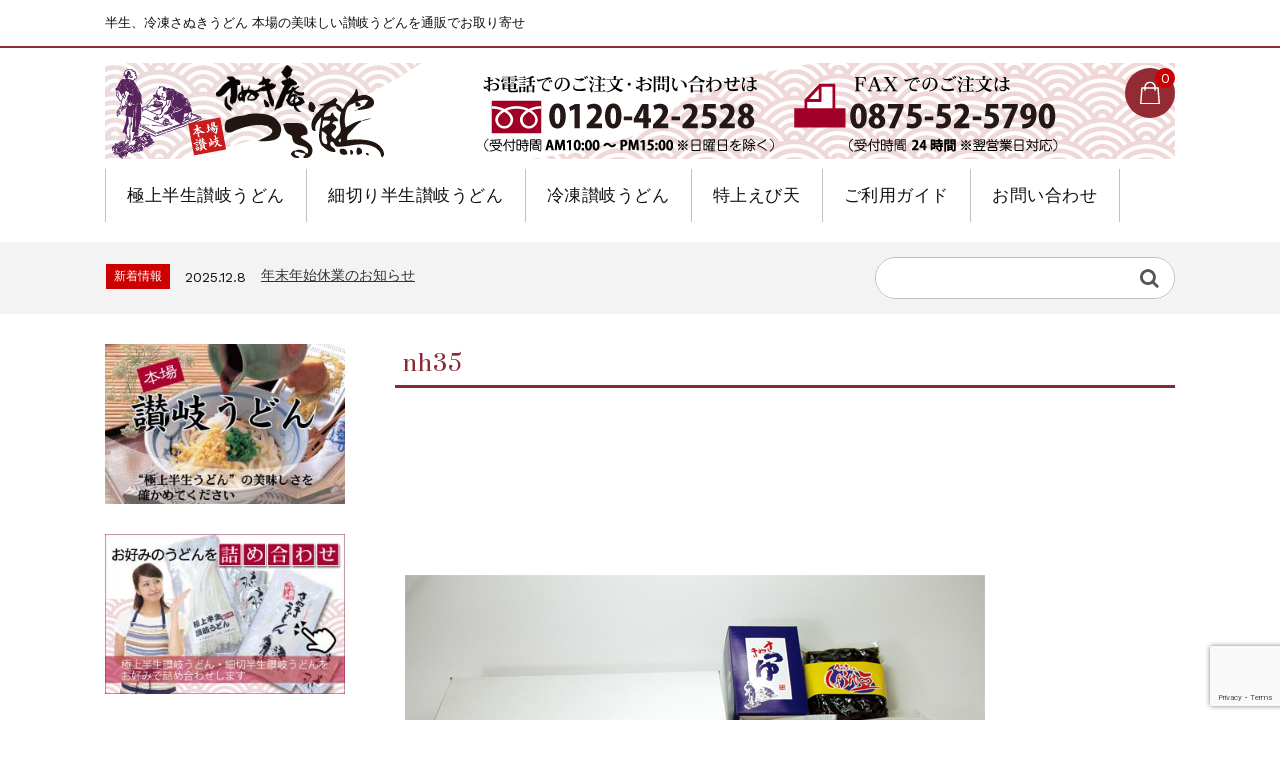

--- FILE ---
content_type: text/html; charset=UTF-8
request_url: https://sanuki-udon.jp/nh35-2/
body_size: 17803
content:
<!DOCTYPE html>
<html dir="ltr" lang="ja">

	<head>
		<meta charset="UTF-8" />
		<meta name="viewport" content="width=device-width, user-scalable=no">
		<meta name="format-detection" content="telephone=no"/>
		<title>nh35 | 讃岐うどん さぬき庵つる鶴</title>

		<!-- All in One SEO 4.9.1.1 - aioseo.com -->
	<meta name="robots" content="max-image-preview:large" />
	<meta name="author" content="sinohara"/>
	<link rel="canonical" href="https://sanuki-udon.jp/nh35-2/" />
	<meta name="generator" content="All in One SEO (AIOSEO) 4.9.1.1" />
		<script type="application/ld+json" class="aioseo-schema">
			{"@context":"https:\/\/schema.org","@graph":[{"@type":"BreadcrumbList","@id":"https:\/\/sanuki-udon.jp\/nh35-2\/#breadcrumblist","itemListElement":[{"@type":"ListItem","@id":"https:\/\/sanuki-udon.jp#listItem","position":1,"name":"\u30db\u30fc\u30e0","item":"https:\/\/sanuki-udon.jp","nextItem":{"@type":"ListItem","@id":"https:\/\/sanuki-udon.jp\/nh35-2\/#listItem","name":"nh35"}},{"@type":"ListItem","@id":"https:\/\/sanuki-udon.jp\/nh35-2\/#listItem","position":2,"name":"nh35","previousItem":{"@type":"ListItem","@id":"https:\/\/sanuki-udon.jp#listItem","name":"\u30db\u30fc\u30e0"}}]},{"@type":"ItemPage","@id":"https:\/\/sanuki-udon.jp\/nh35-2\/#itempage","url":"https:\/\/sanuki-udon.jp\/nh35-2\/","name":"nh35 | \u8b83\u5c90\u3046\u3069\u3093 \u3055\u306c\u304d\u5eb5\u3064\u308b\u9db4","inLanguage":"ja","isPartOf":{"@id":"https:\/\/sanuki-udon.jp\/#website"},"breadcrumb":{"@id":"https:\/\/sanuki-udon.jp\/nh35-2\/#breadcrumblist"},"author":{"@id":"https:\/\/sanuki-udon.jp\/author\/sinohara\/#author"},"creator":{"@id":"https:\/\/sanuki-udon.jp\/author\/sinohara\/#author"},"datePublished":"2020-11-02T15:17:33+09:00","dateModified":"2020-11-02T15:17:40+09:00"},{"@type":"Organization","@id":"https:\/\/sanuki-udon.jp\/#organization","name":"\u3055\u306c\u304d\u5eb5\u3064\u308b\u9db4","description":"\u534a\u751f\u3001\u51b7\u51cd\u3055\u306c\u304d\u3046\u3069\u3093 \u672c\u5834\u306e\u7f8e\u5473\u3057\u3044\u8b83\u5c90\u3046\u3069\u3093\u3092\u901a\u8ca9\u3067\u304a\u53d6\u308a\u5bc4\u305b","url":"https:\/\/sanuki-udon.jp\/"},{"@type":"Person","@id":"https:\/\/sanuki-udon.jp\/author\/sinohara\/#author","url":"https:\/\/sanuki-udon.jp\/author\/sinohara\/","name":"sinohara"},{"@type":"WebSite","@id":"https:\/\/sanuki-udon.jp\/#website","url":"https:\/\/sanuki-udon.jp\/","name":"\u8b83\u5c90\u3046\u3069\u3093\u3000\u3055\u306c\u304d\u5eb5\u3064\u308b\u9db4","description":"\u534a\u751f\u3001\u51b7\u51cd\u3055\u306c\u304d\u3046\u3069\u3093 \u672c\u5834\u306e\u7f8e\u5473\u3057\u3044\u8b83\u5c90\u3046\u3069\u3093\u3092\u901a\u8ca9\u3067\u304a\u53d6\u308a\u5bc4\u305b","inLanguage":"ja","publisher":{"@id":"https:\/\/sanuki-udon.jp\/#organization"}}]}
		</script>
		<!-- All in One SEO -->

<link rel='dns-prefetch' href='//webfonts.xserver.jp' />
<link rel='dns-prefetch' href='//fonts.googleapis.com' />
<link rel="alternate" title="oEmbed (JSON)" type="application/json+oembed" href="https://sanuki-udon.jp/wp-json/oembed/1.0/embed?url=https%3A%2F%2Fsanuki-udon.jp%2Fnh35-2%2F" />
<link rel="alternate" title="oEmbed (XML)" type="text/xml+oembed" href="https://sanuki-udon.jp/wp-json/oembed/1.0/embed?url=https%3A%2F%2Fsanuki-udon.jp%2Fnh35-2%2F&#038;format=xml" />
<link rel='stylesheet' id='parent-style-css' href='https://sanuki-udon.jp/wp-content/themes/welcart_basic/style.css?ver=6.9' type='text/css' media='all' />
<link rel='stylesheet' id='parent-welcart-style-css' href='https://sanuki-udon.jp/wp-content/themes/welcart_basic/usces_cart.css?ver=1.0' type='text/css' media='all' />
<link rel='stylesheet' id='google-fonts-sans-css' href='https://fonts.googleapis.com/css?family=Suranna%7CWork+Sans&#038;ver=6.9' type='text/css' media='all' />
<link rel='stylesheet' id='slick-style-css' href='https://sanuki-udon.jp/wp-content/themes/welcart_basic-beldad/assets/vendor/slick/slick.css?ver=1.0' type='text/css' media='all' />
<link rel='stylesheet' id='slick-theme-style-css' href='https://sanuki-udon.jp/wp-content/themes/welcart_basic-beldad/assets/vendor/slick/slick-theme.css?ver=1.0' type='text/css' media='all' />
<style id='wp-emoji-styles-inline-css' type='text/css'>

	img.wp-smiley, img.emoji {
		display: inline !important;
		border: none !important;
		box-shadow: none !important;
		height: 1em !important;
		width: 1em !important;
		margin: 0 0.07em !important;
		vertical-align: -0.1em !important;
		background: none !important;
		padding: 0 !important;
	}
/*# sourceURL=wp-emoji-styles-inline-css */
</style>
<style id='wp-block-library-inline-css' type='text/css'>
:root{--wp-block-synced-color:#7a00df;--wp-block-synced-color--rgb:122,0,223;--wp-bound-block-color:var(--wp-block-synced-color);--wp-editor-canvas-background:#ddd;--wp-admin-theme-color:#007cba;--wp-admin-theme-color--rgb:0,124,186;--wp-admin-theme-color-darker-10:#006ba1;--wp-admin-theme-color-darker-10--rgb:0,107,160.5;--wp-admin-theme-color-darker-20:#005a87;--wp-admin-theme-color-darker-20--rgb:0,90,135;--wp-admin-border-width-focus:2px}@media (min-resolution:192dpi){:root{--wp-admin-border-width-focus:1.5px}}.wp-element-button{cursor:pointer}:root .has-very-light-gray-background-color{background-color:#eee}:root .has-very-dark-gray-background-color{background-color:#313131}:root .has-very-light-gray-color{color:#eee}:root .has-very-dark-gray-color{color:#313131}:root .has-vivid-green-cyan-to-vivid-cyan-blue-gradient-background{background:linear-gradient(135deg,#00d084,#0693e3)}:root .has-purple-crush-gradient-background{background:linear-gradient(135deg,#34e2e4,#4721fb 50%,#ab1dfe)}:root .has-hazy-dawn-gradient-background{background:linear-gradient(135deg,#faaca8,#dad0ec)}:root .has-subdued-olive-gradient-background{background:linear-gradient(135deg,#fafae1,#67a671)}:root .has-atomic-cream-gradient-background{background:linear-gradient(135deg,#fdd79a,#004a59)}:root .has-nightshade-gradient-background{background:linear-gradient(135deg,#330968,#31cdcf)}:root .has-midnight-gradient-background{background:linear-gradient(135deg,#020381,#2874fc)}:root{--wp--preset--font-size--normal:16px;--wp--preset--font-size--huge:42px}.has-regular-font-size{font-size:1em}.has-larger-font-size{font-size:2.625em}.has-normal-font-size{font-size:var(--wp--preset--font-size--normal)}.has-huge-font-size{font-size:var(--wp--preset--font-size--huge)}.has-text-align-center{text-align:center}.has-text-align-left{text-align:left}.has-text-align-right{text-align:right}.has-fit-text{white-space:nowrap!important}#end-resizable-editor-section{display:none}.aligncenter{clear:both}.items-justified-left{justify-content:flex-start}.items-justified-center{justify-content:center}.items-justified-right{justify-content:flex-end}.items-justified-space-between{justify-content:space-between}.screen-reader-text{border:0;clip-path:inset(50%);height:1px;margin:-1px;overflow:hidden;padding:0;position:absolute;width:1px;word-wrap:normal!important}.screen-reader-text:focus{background-color:#ddd;clip-path:none;color:#444;display:block;font-size:1em;height:auto;left:5px;line-height:normal;padding:15px 23px 14px;text-decoration:none;top:5px;width:auto;z-index:100000}html :where(.has-border-color){border-style:solid}html :where([style*=border-top-color]){border-top-style:solid}html :where([style*=border-right-color]){border-right-style:solid}html :where([style*=border-bottom-color]){border-bottom-style:solid}html :where([style*=border-left-color]){border-left-style:solid}html :where([style*=border-width]){border-style:solid}html :where([style*=border-top-width]){border-top-style:solid}html :where([style*=border-right-width]){border-right-style:solid}html :where([style*=border-bottom-width]){border-bottom-style:solid}html :where([style*=border-left-width]){border-left-style:solid}html :where(img[class*=wp-image-]){height:auto;max-width:100%}:where(figure){margin:0 0 1em}html :where(.is-position-sticky){--wp-admin--admin-bar--position-offset:var(--wp-admin--admin-bar--height,0px)}@media screen and (max-width:600px){html :where(.is-position-sticky){--wp-admin--admin-bar--position-offset:0px}}

/*# sourceURL=wp-block-library-inline-css */
</style><style id='global-styles-inline-css' type='text/css'>
:root{--wp--preset--aspect-ratio--square: 1;--wp--preset--aspect-ratio--4-3: 4/3;--wp--preset--aspect-ratio--3-4: 3/4;--wp--preset--aspect-ratio--3-2: 3/2;--wp--preset--aspect-ratio--2-3: 2/3;--wp--preset--aspect-ratio--16-9: 16/9;--wp--preset--aspect-ratio--9-16: 9/16;--wp--preset--color--black: #000000;--wp--preset--color--cyan-bluish-gray: #abb8c3;--wp--preset--color--white: #ffffff;--wp--preset--color--pale-pink: #f78da7;--wp--preset--color--vivid-red: #cf2e2e;--wp--preset--color--luminous-vivid-orange: #ff6900;--wp--preset--color--luminous-vivid-amber: #fcb900;--wp--preset--color--light-green-cyan: #7bdcb5;--wp--preset--color--vivid-green-cyan: #00d084;--wp--preset--color--pale-cyan-blue: #8ed1fc;--wp--preset--color--vivid-cyan-blue: #0693e3;--wp--preset--color--vivid-purple: #9b51e0;--wp--preset--gradient--vivid-cyan-blue-to-vivid-purple: linear-gradient(135deg,rgb(6,147,227) 0%,rgb(155,81,224) 100%);--wp--preset--gradient--light-green-cyan-to-vivid-green-cyan: linear-gradient(135deg,rgb(122,220,180) 0%,rgb(0,208,130) 100%);--wp--preset--gradient--luminous-vivid-amber-to-luminous-vivid-orange: linear-gradient(135deg,rgb(252,185,0) 0%,rgb(255,105,0) 100%);--wp--preset--gradient--luminous-vivid-orange-to-vivid-red: linear-gradient(135deg,rgb(255,105,0) 0%,rgb(207,46,46) 100%);--wp--preset--gradient--very-light-gray-to-cyan-bluish-gray: linear-gradient(135deg,rgb(238,238,238) 0%,rgb(169,184,195) 100%);--wp--preset--gradient--cool-to-warm-spectrum: linear-gradient(135deg,rgb(74,234,220) 0%,rgb(151,120,209) 20%,rgb(207,42,186) 40%,rgb(238,44,130) 60%,rgb(251,105,98) 80%,rgb(254,248,76) 100%);--wp--preset--gradient--blush-light-purple: linear-gradient(135deg,rgb(255,206,236) 0%,rgb(152,150,240) 100%);--wp--preset--gradient--blush-bordeaux: linear-gradient(135deg,rgb(254,205,165) 0%,rgb(254,45,45) 50%,rgb(107,0,62) 100%);--wp--preset--gradient--luminous-dusk: linear-gradient(135deg,rgb(255,203,112) 0%,rgb(199,81,192) 50%,rgb(65,88,208) 100%);--wp--preset--gradient--pale-ocean: linear-gradient(135deg,rgb(255,245,203) 0%,rgb(182,227,212) 50%,rgb(51,167,181) 100%);--wp--preset--gradient--electric-grass: linear-gradient(135deg,rgb(202,248,128) 0%,rgb(113,206,126) 100%);--wp--preset--gradient--midnight: linear-gradient(135deg,rgb(2,3,129) 0%,rgb(40,116,252) 100%);--wp--preset--font-size--small: 13px;--wp--preset--font-size--medium: 20px;--wp--preset--font-size--large: 36px;--wp--preset--font-size--x-large: 42px;--wp--preset--spacing--20: 0.44rem;--wp--preset--spacing--30: 0.67rem;--wp--preset--spacing--40: 1rem;--wp--preset--spacing--50: 1.5rem;--wp--preset--spacing--60: 2.25rem;--wp--preset--spacing--70: 3.38rem;--wp--preset--spacing--80: 5.06rem;--wp--preset--shadow--natural: 6px 6px 9px rgba(0, 0, 0, 0.2);--wp--preset--shadow--deep: 12px 12px 50px rgba(0, 0, 0, 0.4);--wp--preset--shadow--sharp: 6px 6px 0px rgba(0, 0, 0, 0.2);--wp--preset--shadow--outlined: 6px 6px 0px -3px rgb(255, 255, 255), 6px 6px rgb(0, 0, 0);--wp--preset--shadow--crisp: 6px 6px 0px rgb(0, 0, 0);}:where(.is-layout-flex){gap: 0.5em;}:where(.is-layout-grid){gap: 0.5em;}body .is-layout-flex{display: flex;}.is-layout-flex{flex-wrap: wrap;align-items: center;}.is-layout-flex > :is(*, div){margin: 0;}body .is-layout-grid{display: grid;}.is-layout-grid > :is(*, div){margin: 0;}:where(.wp-block-columns.is-layout-flex){gap: 2em;}:where(.wp-block-columns.is-layout-grid){gap: 2em;}:where(.wp-block-post-template.is-layout-flex){gap: 1.25em;}:where(.wp-block-post-template.is-layout-grid){gap: 1.25em;}.has-black-color{color: var(--wp--preset--color--black) !important;}.has-cyan-bluish-gray-color{color: var(--wp--preset--color--cyan-bluish-gray) !important;}.has-white-color{color: var(--wp--preset--color--white) !important;}.has-pale-pink-color{color: var(--wp--preset--color--pale-pink) !important;}.has-vivid-red-color{color: var(--wp--preset--color--vivid-red) !important;}.has-luminous-vivid-orange-color{color: var(--wp--preset--color--luminous-vivid-orange) !important;}.has-luminous-vivid-amber-color{color: var(--wp--preset--color--luminous-vivid-amber) !important;}.has-light-green-cyan-color{color: var(--wp--preset--color--light-green-cyan) !important;}.has-vivid-green-cyan-color{color: var(--wp--preset--color--vivid-green-cyan) !important;}.has-pale-cyan-blue-color{color: var(--wp--preset--color--pale-cyan-blue) !important;}.has-vivid-cyan-blue-color{color: var(--wp--preset--color--vivid-cyan-blue) !important;}.has-vivid-purple-color{color: var(--wp--preset--color--vivid-purple) !important;}.has-black-background-color{background-color: var(--wp--preset--color--black) !important;}.has-cyan-bluish-gray-background-color{background-color: var(--wp--preset--color--cyan-bluish-gray) !important;}.has-white-background-color{background-color: var(--wp--preset--color--white) !important;}.has-pale-pink-background-color{background-color: var(--wp--preset--color--pale-pink) !important;}.has-vivid-red-background-color{background-color: var(--wp--preset--color--vivid-red) !important;}.has-luminous-vivid-orange-background-color{background-color: var(--wp--preset--color--luminous-vivid-orange) !important;}.has-luminous-vivid-amber-background-color{background-color: var(--wp--preset--color--luminous-vivid-amber) !important;}.has-light-green-cyan-background-color{background-color: var(--wp--preset--color--light-green-cyan) !important;}.has-vivid-green-cyan-background-color{background-color: var(--wp--preset--color--vivid-green-cyan) !important;}.has-pale-cyan-blue-background-color{background-color: var(--wp--preset--color--pale-cyan-blue) !important;}.has-vivid-cyan-blue-background-color{background-color: var(--wp--preset--color--vivid-cyan-blue) !important;}.has-vivid-purple-background-color{background-color: var(--wp--preset--color--vivid-purple) !important;}.has-black-border-color{border-color: var(--wp--preset--color--black) !important;}.has-cyan-bluish-gray-border-color{border-color: var(--wp--preset--color--cyan-bluish-gray) !important;}.has-white-border-color{border-color: var(--wp--preset--color--white) !important;}.has-pale-pink-border-color{border-color: var(--wp--preset--color--pale-pink) !important;}.has-vivid-red-border-color{border-color: var(--wp--preset--color--vivid-red) !important;}.has-luminous-vivid-orange-border-color{border-color: var(--wp--preset--color--luminous-vivid-orange) !important;}.has-luminous-vivid-amber-border-color{border-color: var(--wp--preset--color--luminous-vivid-amber) !important;}.has-light-green-cyan-border-color{border-color: var(--wp--preset--color--light-green-cyan) !important;}.has-vivid-green-cyan-border-color{border-color: var(--wp--preset--color--vivid-green-cyan) !important;}.has-pale-cyan-blue-border-color{border-color: var(--wp--preset--color--pale-cyan-blue) !important;}.has-vivid-cyan-blue-border-color{border-color: var(--wp--preset--color--vivid-cyan-blue) !important;}.has-vivid-purple-border-color{border-color: var(--wp--preset--color--vivid-purple) !important;}.has-vivid-cyan-blue-to-vivid-purple-gradient-background{background: var(--wp--preset--gradient--vivid-cyan-blue-to-vivid-purple) !important;}.has-light-green-cyan-to-vivid-green-cyan-gradient-background{background: var(--wp--preset--gradient--light-green-cyan-to-vivid-green-cyan) !important;}.has-luminous-vivid-amber-to-luminous-vivid-orange-gradient-background{background: var(--wp--preset--gradient--luminous-vivid-amber-to-luminous-vivid-orange) !important;}.has-luminous-vivid-orange-to-vivid-red-gradient-background{background: var(--wp--preset--gradient--luminous-vivid-orange-to-vivid-red) !important;}.has-very-light-gray-to-cyan-bluish-gray-gradient-background{background: var(--wp--preset--gradient--very-light-gray-to-cyan-bluish-gray) !important;}.has-cool-to-warm-spectrum-gradient-background{background: var(--wp--preset--gradient--cool-to-warm-spectrum) !important;}.has-blush-light-purple-gradient-background{background: var(--wp--preset--gradient--blush-light-purple) !important;}.has-blush-bordeaux-gradient-background{background: var(--wp--preset--gradient--blush-bordeaux) !important;}.has-luminous-dusk-gradient-background{background: var(--wp--preset--gradient--luminous-dusk) !important;}.has-pale-ocean-gradient-background{background: var(--wp--preset--gradient--pale-ocean) !important;}.has-electric-grass-gradient-background{background: var(--wp--preset--gradient--electric-grass) !important;}.has-midnight-gradient-background{background: var(--wp--preset--gradient--midnight) !important;}.has-small-font-size{font-size: var(--wp--preset--font-size--small) !important;}.has-medium-font-size{font-size: var(--wp--preset--font-size--medium) !important;}.has-large-font-size{font-size: var(--wp--preset--font-size--large) !important;}.has-x-large-font-size{font-size: var(--wp--preset--font-size--x-large) !important;}
/*# sourceURL=global-styles-inline-css */
</style>

<style id='classic-theme-styles-inline-css' type='text/css'>
/*! This file is auto-generated */
.wp-block-button__link{color:#fff;background-color:#32373c;border-radius:9999px;box-shadow:none;text-decoration:none;padding:calc(.667em + 2px) calc(1.333em + 2px);font-size:1.125em}.wp-block-file__button{background:#32373c;color:#fff;text-decoration:none}
/*# sourceURL=/wp-includes/css/classic-themes.min.css */
</style>
<link rel='stylesheet' id='contact-form-7-css' href='https://sanuki-udon.jp/wp-content/plugins/contact-form-7/includes/css/styles.css?ver=6.1.4' type='text/css' media='all' />
<link rel='stylesheet' id='sow-image-default-3a2476c0e107-css' href='https://sanuki-udon.jp/wp-content/uploads/siteorigin-widgets/sow-image-default-3a2476c0e107.css?ver=6.9' type='text/css' media='all' />
<link rel='stylesheet' id='sow-image-default-c67d20f9f743-css' href='https://sanuki-udon.jp/wp-content/uploads/siteorigin-widgets/sow-image-default-c67d20f9f743.css?ver=6.9' type='text/css' media='all' />
<link rel='stylesheet' id='wc-basic-style-css' href='https://sanuki-udon.jp/wp-content/themes/welcart_basic-beldad/style.css?ver=1.7.7' type='text/css' media='all' />
<link rel='stylesheet' id='font-awesome-css' href='https://sanuki-udon.jp/wp-content/themes/welcart_basic/font-awesome/font-awesome.min.css?ver=1.0' type='text/css' media='all' />
<link rel='stylesheet' id='luminous-basic-css-css' href='https://sanuki-udon.jp/wp-content/themes/welcart_basic/css/luminous-basic.css?ver=1.0' type='text/css' media='all' />
<link rel='stylesheet' id='tablepress-default-css' href='https://sanuki-udon.jp/wp-content/tablepress-combined.min.css?ver=38' type='text/css' media='all' />
<link rel='stylesheet' id='usces_default_css-css' href='https://sanuki-udon.jp/wp-content/plugins/usc-e-shop/css/usces_default.css?ver=2.11.26.2512161' type='text/css' media='all' />
<link rel='stylesheet' id='dashicons-css' href='https://sanuki-udon.jp/wp-includes/css/dashicons.min.css?ver=6.9' type='text/css' media='all' />
<link rel='stylesheet' id='theme_cart_css-css' href='https://sanuki-udon.jp/wp-content/themes/welcart_basic-beldad/usces_cart.css?ver=2.11.26.2512161' type='text/css' media='all' />
<script type="text/javascript" src="https://sanuki-udon.jp/wp-includes/js/jquery/jquery.min.js?ver=3.7.1" id="jquery-core-js"></script>
<script type="text/javascript" src="https://sanuki-udon.jp/wp-includes/js/jquery/jquery-migrate.min.js?ver=3.4.1" id="jquery-migrate-js"></script>
<script type="text/javascript" src="//webfonts.xserver.jp/js/xserverv3.js?fadein=0&amp;ver=2.0.9" id="typesquare_std-js"></script>
<script type="text/javascript" src="https://sanuki-udon.jp/wp-content/themes/welcart_basic-beldad/assets/js/wcct-customized.js?ver=1.0" id="wcct-customized-js"></script>
<script type="text/javascript" src="https://sanuki-udon.jp/wp-content/themes/welcart_basic-beldad/assets/vendor/slick/slick.min.js?ver=1.0" id="slick-js-js"></script>
<script type="text/javascript" src="https://sanuki-udon.jp/wp-content/themes/welcart_basic-beldad/assets/js/wcct-slick.js?ver=1.0" id="wcct-slick-js-js"></script>
<script type="text/javascript" src="https://sanuki-udon.jp/wp-content/themes/welcart_basic/js/front-customized.js?ver=1.0" id="wc-basic-js-js"></script>
<link rel="https://api.w.org/" href="https://sanuki-udon.jp/wp-json/" /><link rel="alternate" title="JSON" type="application/json" href="https://sanuki-udon.jp/wp-json/wp/v2/media/1384" /><link rel="EditURI" type="application/rsd+xml" title="RSD" href="https://sanuki-udon.jp/xmlrpc.php?rsd" />
<meta name="generator" content="WordPress 6.9" />
<link rel='shortlink' href='https://sanuki-udon.jp/?p=1384' />
<link rel="icon" href="https://sanuki-udon.jp/wp-content/uploads/2020/10/cropped-rogo1-32x32.png" sizes="32x32" />
<link rel="icon" href="https://sanuki-udon.jp/wp-content/uploads/2020/10/cropped-rogo1-192x192.png" sizes="192x192" />
<link rel="apple-touch-icon" href="https://sanuki-udon.jp/wp-content/uploads/2020/10/cropped-rogo1-180x180.png" />
<meta name="msapplication-TileImage" content="https://sanuki-udon.jp/wp-content/uploads/2020/10/cropped-rogo1-270x270.png" />
		<style type="text/css" id="wp-custom-css">
			/* h1 */

#content .entry-header h1.entry-title {
    font-size: 2em;
    line-height: 30px;
    position: relative;
    padding: 0.1em 0 0.3em 0.3em;
    border-bottom: 3px solid #892932;
    margin-bottom: 50px;
    color: #892932;
}

/*ご注文ガイド*/
.entry-content h3 {
    font-size: 1.143em;
    margin-bottom: 1em;
    padding: 0;
    border: none;
    line-height: normal;
    background-color: #996a62;
    color: #fff;
    padding-left: 0.4em;
}

.fax-box {
    width: 65%;
    border: solid 2px #932b34;
    padding: 5px;
    text-align: center;
}

.fax-color {
    font-size: 1.5em;
    font-weight: bold;
}

/*ボタン*/
.simple_square_btn2 {
	display: block;
	position: relative;
	width: 100%;
	padding: 0.8em;
	text-align: center;
	text-decoration: none !important;
	color: #666;
	background: #fff;
	border:1px solid #666;
}
.simple_square_btn2:hover {
	 background: #aaa;
         color: #fff;
	 cursor: pointer;
	 text-decoration: none;
}

b {
  font-weight: bold;
  color: #ff0000;
}

b2{
  font-weight: bold;
	font-size: 1.2em;
  color: #ff0000;
}

/* えび天製造工程 */

p.seizou {
    font-size: 22px;
    color: #892932;
    font-weight: bold;
    margin-bottom: 0px;
    margin-left: 20px;
}

.nami {
    background-image: url(/wp-content/uploads/haikei1.png);
	margin: 15px;
    padding: 15px;
}

p.ebi-koutei1 {
    position: relative;
    color: white;
    padding: 0em 0.2em 0em 0.3em;
    background-color: #145b7e;
    font-size: 20px;
}

/*うどんレシピ*/

.recipi-title-top {
background-image: url(/wp-content/uploads/b-kama.jpg);
    padding-left: 15px;
    font-size: 24px;
    color: #fff;
    font-weight: bold;
    font-family: 'Suranna', '游明朝体', 'Yu Mincho', YuMincho, 'ヒラギノ明朝 Pro', 'Hiragino Mincho Pro', 'MS P明朝', 'MS PMincho', serif;
	line-height: 1.8em;
}

.recipi-title {
background-image: url(/wp-content/uploads/b-kama.jpg);
    padding-left: 15px;
    font-size: 24px;
    color: #fff;
    font-weight: bold;
    font-family: 'Suranna', '游明朝体', 'Yu Mincho', YuMincho, 'ヒラギノ明朝 Pro', 'Hiragino Mincho Pro', 'MS P明朝', 'MS PMincho', serif;
}

.recipi2-title {
background-image: url(/wp-content/uploads/b-bukkake1.jpg);
    padding-left: 15px;
    font-size: 24px;
    color: #fff;
    font-weight: bold;
    font-family: 'Suranna', '游明朝体', 'Yu Mincho', YuMincho, 'ヒラギノ明朝 Pro', 'Hiragino Mincho Pro', 'MS P明朝', 'MS PMincho', serif;
}

.recipi3-title {
background-image: url(/wp-content/uploads/b-syoyu1.jpg);
    padding-left: 15px;
    font-size: 24px;
    color: #fff;
    font-weight: bold;
    font-family: 'Suranna', '游明朝体', 'Yu Mincho', YuMincho, 'ヒラギノ明朝 Pro', 'Hiragino Mincho Pro', 'MS P明朝', 'MS PMincho', serif;
}

.recipi4-title {
background-image: url(/wp-content/uploads/b-sippoku1.jpg);
    padding-left: 15px;
    font-size: 24px;
    color: #fff;
    font-weight: bold;
    font-family: 'Suranna', '游明朝体', 'Yu Mincho', YuMincho, 'ヒラギノ明朝 Pro', 'Hiragino Mincho Pro', 'MS P明朝', 'MS PMincho', serif;
}

.recipi5-title {
background-image: url(/wp-content/uploads/b-yamakake1.jpg);
    padding-left: 15px;
    font-size: 24px;
    color: #fff;
    font-weight: bold;
    font-family: 'Suranna', '游明朝体', 'Yu Mincho', YuMincho, 'ヒラギノ明朝 Pro', 'Hiragino Mincho Pro', 'MS P明朝', 'MS PMincho', serif;
}

.recipi6-title {
background-image: url(/wp-content/uploads/b-nuku1.jpg);
    padding-left: 15px;
    font-size: 24px;
    color: #fff;
    font-weight: bold;
    font-family: 'Suranna', '游明朝体', 'Yu Mincho', YuMincho, 'ヒラギノ明朝 Pro', 'Hiragino Mincho Pro', 'MS P明朝', 'MS PMincho', serif;
}

.recipi7-title {
background-image: url(/wp-content/uploads/b-kamatama1.jpg);
    padding-left: 15px;
    font-size: 24px;
    color: #fff;
    font-weight: bold;
    font-family: 'Suranna', '游明朝体', 'Yu Mincho', YuMincho, 'ヒラギノ明朝 Pro', 'Hiragino Mincho Pro', 'MS P明朝', 'MS PMincho', serif;
}

.recipi8-title {
background-image: url(/wp-content/uploads/b-kare1.jpg);
    padding-left: 15px;
    font-size: 24px;
    color: #fff;
    font-weight: bold;
    font-family: 'Suranna', '游明朝体', 'Yu Mincho', YuMincho, 'ヒラギノ明朝 Pro', 'Hiragino Mincho Pro', 'MS P明朝', 'MS PMincho', serif;
}

.recipi9-title {
background-image: url(/wp-content/uploads/b-sarada1.jpg);
    padding-left: 15px;
    font-size: 24px;
    color: #fff;
    font-weight: bold;
    font-family: 'Suranna', '游明朝体', 'Yu Mincho', YuMincho, 'ヒラギノ明朝 Pro', 'Hiragino Mincho Pro', 'MS P明朝', 'MS PMincho', serif;
}

.recipi10-title {
background-image: url(/wp-content/uploads/b-tenpura1.jpg);
    padding-left: 15px;
    font-size: 24px;
    color: #fff;
    font-weight: bold;
    font-family: 'Suranna', '游明朝体', 'Yu Mincho', YuMincho, 'ヒラギノ明朝 Pro', 'Hiragino Mincho Pro', 'MS P明朝', 'MS PMincho', serif;
}

.haikei-e {
    background-color: #996a62;
    padding: 5px 5px 5px 10px;
    margin: 10px 5px 15px 0;
    color: #fff;
    font-size: 20px;
}

.haikei-osusume {
    background-color: #171c61;
    padding: 5px 5px 5px 10px;
    margin: 10px 5px 10px 0;
    color: #fff;
    font-size: 20px;
}

p.chach {
    font-family: 'Suranna', '游明朝体', 'Yu Mincho', YuMincho, 'ヒラギノ明朝 Pro', 'Hiragino Mincho Pro', 'MS P明朝', 'MS PMincho', serif;
    font-size: 18px;
    margin: 10px;
    font-weight: bold;
}

.zairyou {
    padding: 5px 5px 15px 25px;
    line-height: 24px;
}
}


/*ご利用ガイド表*/

p.font-h {
    margin-bottom: 0.2em;
}

/*個人情報*/

h2.policy {
	  font-size: 1.5em;
    border-color: #fff;
    color: #932b34;
	  border-color: #fff !important;
}

h3.p-title {
    font-size: 1.5em;
    color: #932b34;
	  background-color: #fff;
	  padding-left: 0em !important;
}

/*特定商取引*/

.law-t1 {
    font-weight: bold;
    font-size: 1.3em;
    margin-bottom: 8px;
}

.law-t2 {
    margin-bottom: 30px;
}

/*サイトマップ*/

h3.sitemap-t {
    background-color: #fff  !important;
    color: #262626;
    border-left: 4px solid #000;
}

.entry-content a {
    text-decoration: none;
}

/*うどんレシピの投稿者・日付を非表示*/

.entry-utility,
.entry-meta {
display: none;
}

span.author {
display: none;
}

time {
    display: none;
}

/*カート*/

.red {
    color: #ff0000;
    font-weight: bold;
}

.box-c {
    width: 80%;
    margin: 0 auto;
    line-height: 24px;
    padding: 15px 20px;
}


/*商品ページ商品名*/

h1.item_page_title, .cart_page_title {
    font-size: 1.714em;
    line-height: 1.714em;
	  padding-left: 8px;
    background-image: url(http://sanuki-udon.jp/wp-content/uploads/haikei1.jpg); !important;
    color: #fff;
	  text-shadow: 2px 2px 3px #000;
}

p.item-setumei {
    font-size: 20px;
    color: #483825;
}

.box {
   padding: 0 10px 0 5px;
}

.container {
   margin:: 0 auto;
   width: 100%;
   display: flex;
   justify-content: space-between;
} 

.naiyou{
    font-weight: bold;
}

@media (max-width:480px) {
   .container {
       flex-wrap: wrap;
   }

   .box {
   margin: 10px auto;
   text-align:center;
   }
}

.recipe-box {
    border-radius: 10px;
    border: 3px solid #f9f5f0;
    padding: 20px 10px;
    background-color: #f9f5f0;
    margin: 30px 15px;
    font-size: 16px;
}

.recipe-t {
    color: #cc0a0a;
    font-weight: bold;
	  font-size: 18px;
}

/*　商品一覧 */

span.price {
    font-stretch: 18px;
    font-size: 20px;
    font-weight: bold;
}

span.title {
    font-weight: bold;
}

/* トップページ */
.opt-tag li.recommend {
    color: #ff0000;
    border-color: #ff0000;
    font-size: 16px;
    padding: 2px;
}

p.coment {
    margin-top: 8px;
}

/* ヘッダー追加バナー */

.head-banner {
    width: 400px;
    display: flex;
}

/* サイドバナー */

.side-bannar {
    margin-top: 10px;
    text-align: center;
}

/*ボタン2*/
.simple_square_btn3 {
	display: block;
	position: relative;
	width: 170px;
	padding: 10px;
	text-align: center;
	text-decoration: none !important;
	color: #666;
	background: #fff;
  font-size: 16px;
	border:1px solid #666;
}
.simple_square_btn3:hover {
	 background: #aaa;
         color: #fff;
	 cursor: pointer;
	 text-decoration: none;
}

/*ご利用ガイドボタン*/

/* 親要素(コンテナ) */
.flex-container {
	display: flex;
}
/* 子要素(アイテム) */
.flex-item {
	margin: 10px auto;
	padding: 5px 10px;
	box-sizing: border-box;
	background-color: #343434;
	color: #fff;
}

.flex-item1 {
    margin: 0 10px;
    width: 300px;
}

.flex-item2 {
    margin: 0 10px;
    width: 300px;
}

.flex-item3 {
    margin: 20px 10px;
    width: 300px;
}

.flex-item4 {
    margin: 20px 10px;
    width: 300px;
}

.cf.h-column {
    background-image: url(/wp-content/uploads/header.png);
    background-repeat: no-repeat;
}

/*会社概要*/

.aisatu3 {
    width: 90%;
    margin: 10px 20px;
    font-size: 18px;
}

.tentyou {
    width: 260px;
    float: right;
    font-size: 90%;
    line-height: 150%;
}
.box1 {
    float: left;
    width: 150px;
    text-align: right;
    padding-top: 11%;
    font-size: 90%;
}

.box2 {
    float: right;
    width: 100px;
}

/* カート */

@media screen and (min-width: 62.5em)
.h-column .list {
    margin-top: 1em;
    margin-right: 1.3em;
}

/* カテゴリ */

.setumei {
    font-size: 16px;
    margin: 30px 10px 10px;
}

.blue {
    color: #0399e0;
    font-weight: bold;
}

/*ご利用ガイド*/

 .tel-box {
    width: 300px;
    border: solid 2px #932b34;
    padding: 5px;
}

.tel-color {
    color: #932b34;
    padding-left: 10px;
}

p.tel-form {
    font-size: 2.2em;
    margin-bottom: 0 !important;
    line-height: 30px;
}

/*お問い合わせ*/

.okonomi {
    position: relative;
    margin: 2em 0;
    padding: 0.5em 1em;
    border: solid 1px #932b34;
    border-radius: 8px;
}
.okonomi .box-title {
    position: absolute;
    display: inline-block;
    top: -13px;
    left: 10px;
    padding: 0 9px;
    line-height: 1;
    font-size: 19px;
    background: #FFF;
    color: #95ccff;
    font-weight: bold;
}
.okonomi p {
    margin: 0; 
    padding: 0;
}

.font-b {
    font-weight: bold;
}

/* PCで表示 */
.pc { display: block !important; }
.sp { display: none !important; }
 
/* mobileで表示 */
@media only screen and (max-width: 750px) {
    .pc { display: none !important; }
    .sp { display: block !important; }
}

/*ランキング*/

.ranking {
    padding: 10px 0;
}

.price-s {
    color: #932b34;
    font-weight: bold;
}
}

/*トップページのランキング*/

*, *:before, *:after {
	box-sizing: border-box;
}
.col_3{
	width: 100%;
	display: flex;
	display: -ms-flexbox; /* IE10 */
	flex-wrap: wrap;
	-ms-flex-wrap: wrap; /* IE10 */
}
.col_3 > div{
	width: 33.33333%;
	padding: 10px;
}
@media screen and (max-width: 960px) {
	.col_3 > div{
		width: 50%;
	}
}
@media screen and (max-width: 480px) {
	.col_3 > div{
		width: 100%;
	}
}

/* ヘッダに注文バナー追加 */
.hbr {
    float: left;
}

.cf.h-column {
    background-image: url(/wp-content/uploads/header-back.png);
    background-repeat: no-repeat;
}
		</style>
				
		<!--ここから-->
<!-- Global site tag (gtag.js) - Google Analytics -->
<script async src="https://www.googletagmanager.com/gtag/js?id=G-Z5DMDZCGV7"></script>
<script>
  window.dataLayer = window.dataLayer || [];
  function gtag(){dataLayer.push(arguments);}
  gtag('js', new Date());

  gtag('config', 'G-Z5DMDZCGV7');
</script>

<!--ここまで-->
	</head>

		<body class="attachment wp-singular attachment-template-default single single-attachment postid-1384 attachmentid-1384 attachment-jpeg wp-theme-welcart_basic wp-child-theme-welcart_basic-beldad lang-ja">

		
		
		<div class="site">

			<header id="masthead" class="site-header" role="banner">
				<div class="inner">
											<div class="top">
							<p class="site-description">半生、冷凍さぬきうどん 本場の美味しい讃岐うどんを通販でお取り寄せ</p>
						</div><!-- .top -->
					
					<div class="bottom cf">

						<div class="column1070">

														<div class="site-title">
								<a href="https://sanuki-udon.jp/" title="讃岐うどん　さぬき庵つる鶴" rel="home">
																			<img src="http://sanuki-udon.jp/wp-content/uploads/logo.png" alt="讃岐うどん　さぬき庵つる鶴">
																	</a>
							</div>

															
								<div class="cf h-column">
								
							<!-- 注文問合せのバナー追加 -->
							<div class="hbr">
									<a href="/guide/"><img src="https://sanuki-udon.jp/wp-content/uploads/header-contact-01.png" /></a>
							</div>
							<!-- 注文問合せのバナーここまで -->


																			<div class="incart list">
											<div class="iconbtn">
												<a href="https://sanuki-udon.jp/usces-cart/"><img src="https://sanuki-udon.jp/wp-content/themes/welcart_basic-beldad/assets/images/bag.svg" alt="bag"><span class="total-quant" />0</span></a>
											</div>
										</div><!-- .incart -->
									
									<div class="menus list">

										<div class="iconbtn"><img src="https://sanuki-udon.jp/wp-content/themes/welcart_basic-beldad/assets/images/menu.svg" alt="menu" /></div>

										<div id="mobile-menu" class="mobile-menu">

											<div class="close"><img src="https://sanuki-udon.jp/wp-content/themes/welcart_basic-beldad/assets/images/close.svg" alt="close" /></div>

																						<nav id="site-navigation" class="main-navigation cf" role="navigation">
												<div class="menu-%e3%83%98%e3%83%83%e3%83%80-container"><ul id="menu-%e3%83%98%e3%83%83%e3%83%80" class="menu"><li id="menu-item-14" class="menu-item menu-item-type-taxonomy menu-item-object-category menu-item-has-children menu-item-14"><a href="https://sanuki-udon.jp/category/item/gokujyo/">極上半生讃岐うどん</a>
<ul class="sub-menu">
	<li id="menu-item-32" class="menu-item menu-item-type-taxonomy menu-item-object-category menu-item-32"><a href="https://sanuki-udon.jp/category/item/gokujyo/natural/">極上讃岐うどんナチュラル箱</a></li>
	<li id="menu-item-31" class="menu-item menu-item-type-taxonomy menu-item-object-category menu-item-31"><a href="https://sanuki-udon.jp/category/item/gokujyo/gift/">極上讃岐うどんギフト箱</a></li>
	<li id="menu-item-1646" class="menu-item menu-item-type-taxonomy menu-item-object-category menu-item-1646"><a href="https://sanuki-udon.jp/category/item/gokujyo/otamesi-gokujyou/">おためし極上さぬきうどん</a></li>
</ul>
</li>
<li id="menu-item-16" class="menu-item menu-item-type-taxonomy menu-item-object-category menu-item-has-children menu-item-16"><a href="https://sanuki-udon.jp/category/item/hoso/">細切り半生讃岐うどん</a>
<ul class="sub-menu">
	<li id="menu-item-35" class="menu-item menu-item-type-taxonomy menu-item-object-category menu-item-35"><a href="https://sanuki-udon.jp/category/item/hoso/natural2/">細切り讃岐うどんナチュラル箱</a></li>
	<li id="menu-item-34" class="menu-item menu-item-type-taxonomy menu-item-object-category menu-item-34"><a href="https://sanuki-udon.jp/category/item/hoso/gift2/">細切り讃岐うどんギフト箱</a></li>
	<li id="menu-item-1649" class="menu-item menu-item-type-taxonomy menu-item-object-category menu-item-1649"><a href="https://sanuki-udon.jp/category/item/hoso/otamesi-hosogiri/">おためし細切り讃岐うどん</a></li>
</ul>
</li>
<li id="menu-item-13" class="menu-item menu-item-type-taxonomy menu-item-object-category menu-item-has-children menu-item-13"><a href="https://sanuki-udon.jp/category/item/reitou/">冷凍讃岐うどん</a>
<ul class="sub-menu">
	<li id="menu-item-1741" class="menu-item menu-item-type-taxonomy menu-item-object-category menu-item-1741"><a href="https://sanuki-udon.jp/category/item/reitou/ebiten-tokujyoudon/">特上えび天さぬきうどん</a></li>
	<li id="menu-item-1740" class="menu-item menu-item-type-taxonomy menu-item-object-category menu-item-1740"><a href="https://sanuki-udon.jp/category/item/reitou/ebi-jyoudon/">上えび天さぬきうどん</a></li>
	<li id="menu-item-1742" class="menu-item menu-item-type-taxonomy menu-item-object-category menu-item-1742"><a href="https://sanuki-udon.jp/category/item/reitou/reitouudon/">冷凍さぬきうどん</a></li>
</ul>
</li>
<li id="menu-item-15" class="menu-item menu-item-type-taxonomy menu-item-object-category menu-item-15"><a href="https://sanuki-udon.jp/category/item/ebiten/">特上えび天</a></li>
<li id="menu-item-48" class="menu-item menu-item-type-post_type menu-item-object-page menu-item-48"><a href="https://sanuki-udon.jp/guide/">ご利用ガイド</a></li>
<li id="menu-item-88" class="menu-item menu-item-type-post_type menu-item-object-page menu-item-88"><a href="https://sanuki-udon.jp/contact/">お問い合わせ</a></li>
</ul></div>											</nav><!-- #site-navigation -->
											
											
										</div><!-- .mobile-menu -->

										
									</div><!-- .menu -->

								</div><!-- .h-column -->
							
						</div><!-- .column1070 -->

					</div><!-- .bottom -->

				</div><!-- .inner -->
			</header>

			
					<div class="common-parts">
						<div class="column1070 cf">

							<div id="searchform" class="searchform">
								<form role="search" method="get" action="https://sanuki-udon.jp/" >
		<div class="s-box">
			<input type="text" value="" name="s" id="head-s-text" class="search-text" />
			<input type="submit" id="head-s-submit" class="searchsubmit" value="&#xf002;" />
		</div>
	</form>							</div><!-- #searchform -->

																<div class="info-area">
										<div class="slider">
																							<div id="post-3049" class="cf">
													<div class="info-cat">新着情報</div>
													<div class="info-date">2025.12.8</div>
													<div class="info-title">
														<a href="https://sanuki-udon.jp/2025-12-8/">
																															年末年始休業のお知らせ																													</a>
													</div>
												</div>
																							</div><!-- .slider -->
									</div><!-- .info-area -->
															</div>
					</div>

					
						<div id="main" class="two-column left-set">

				<div class="site-content-wrap cf">


	<div id="primary" class="site-content">
		<div id="content" role="main">

			
<article class="post-1384 attachment type-attachment status-inherit" id="post-1384">

	<div class="entry-header">
		<h1 class="entry-title">nh35</h1>
	</div>

				<div class="entry-meta">
				<span class="date"><time>2020年11月2日</time></span>

				<span class="author">投稿者：sinohara</span>

							</div>
			
	<div class="entry-content">

		
		<p class="attachment"><a href='https://sanuki-udon.jp/wp-content/uploads/nh35.jpg'><img fetchpriority="high" decoding="async" width="600" height="600" src="https://sanuki-udon.jp/wp-content/uploads/nh35.jpg" class="attachment-medium size-medium" alt="細切り半生讃岐うどん(つゆ付)しょうゆ豆セット" srcset="https://sanuki-udon.jp/wp-content/uploads/nh35.jpg 600w, https://sanuki-udon.jp/wp-content/uploads/nh35-500x500.jpg 500w" sizes="(max-width: 600px) 100vw, 600px" /></a></p>
	</div><!-- .entry-content -->


</article>
						<div class="comment-area">
							<div class="feedback">
															</div>
							
<div id="comments" class="comments-area">

	
	
	
</div><!-- .comments-area -->
						</div><!-- .comment-area -->
						
		</div><!-- #content -->
	</div><!-- #primary -->


<aside id="secondary" class="widget-area" role="complementary">

	<section id="sow-image-5" class="widget widget_sow-image"><div
			
			class="so-widget-sow-image so-widget-sow-image-default-c67d20f9f743"
			
		>
<div class="sow-image-container">
			<a href="/category/item/gokujyo/"
					>
			<img 
	src="https://sanuki-udon.jp/wp-content/uploads/b-left1.jpg" width="300" height="200" srcset="https://sanuki-udon.jp/wp-content/uploads/b-left1.jpg 300w, https://sanuki-udon.jp/wp-content/uploads/b-left1-272x182.jpg 272w" sizes="(max-width: 300px) 100vw, 300px" alt="極上半生讃岐うどん" decoding="async" loading="lazy" 		class="so-widget-image"/>
			</a></div>

</div></section><section id="sow-image-7" class="widget widget_sow-image"><div
			
			class="so-widget-sow-image so-widget-sow-image-default-c67d20f9f743"
			
		>
<div class="sow-image-container">
			<a href="/contact/"
					>
			<img 
	src="https://sanuki-udon.jp/wp-content/uploads/b-tumeawase.jpg" width="300" height="200" srcset="https://sanuki-udon.jp/wp-content/uploads/b-tumeawase.jpg 300w, https://sanuki-udon.jp/wp-content/uploads/b-tumeawase-272x182.jpg 272w" sizes="(max-width: 300px) 100vw, 300px" alt="お好みのうどんを詰め合わせ" decoding="async" loading="lazy" 		class="so-widget-image"/>
			</a></div>

</div></section><section id="sow-editor-13" class="widget widget_sow-editor"><div
			
			class="so-widget-sow-editor so-widget-sow-editor-base"
			
		>
<div class="siteorigin-widget-tinymce textwidget">
	<p><img loading="lazy" decoding="async" class="size-full wp-image-2662 aligncenter" src="/wp-content/uploads/b-ranking2.png" alt="人気売れ筋ランキング" width="400" height="80" /></p>
<div class="ranking"><a href="/hg40/"><img loading="lazy" decoding="async" class="size-full wp-image-2641 aligncenter" src="/wp-content/uploads/ranking1.jpg" alt="" width="240" height="180" /><br />
細切り半生(6袋）極上半生讃岐うどん(2袋）しょうゆ豆セット<span class="price-s">4,800円</span></a></div>
<div class="ranking"><a href="/ss35/"><img loading="lazy" decoding="async" class="size-full wp-image-2642 aligncenter" src="/wp-content/uploads/ranking2.jpg" alt="" width="240" height="180" /><br />
極上半生讃岐うどん包丁切り・つゆ付　300ｇ×5袋・しょうゆ豆セット　<span class="price-s">4,430円</span></a></div>
<div class="ranking"><a href="/eu30/"><img loading="lazy" decoding="async" class="size-full wp-image-2643 aligncenter" src="/wp-content/uploads/ranking3.jpg" alt="" width="240" height="180" /><br />
冷凍讃岐特上えび天うどん　5人前　<span class="price-s">3,350円</span></a></div>
</div>
</div></section><section id="sow-editor-11" class="widget widget_sow-editor"><div
			
			class="so-widget-sow-editor so-widget-sow-editor-base"
			
		>
<div class="siteorigin-widget-tinymce textwidget">
	<div class="side-bannar"><a href="http://www.g2-jp.com/" target="_blank" rel="noopener noreferrer"><img loading="lazy" decoding="async" class="size-full wp-image-2497 aligncenter" src="/wp-content/uploads/b-g2.jpg" alt="業務用冷凍えび天ジーツー" width="250" height="180" /></a></div>
</div>
</div></section>
</aside><!-- #secondary -->

				</div><!-- .site-content-wrap -->
			</div><!-- #main -->

							<div id="toTop" class="wrap fixed"><a href="#masthead"><i class="fa fa-angle-up" aria-hidden="true"></i></a></div>
			
			<footer id="colophon" role="contentinfo">
				<div class="inner">

					<div class="top cf">

						<div class="column1070">

															<div class="f-widgetArea">
									<div id="sow-image-3" class="widget widget_sow-image"><div
			
			class="so-widget-sow-image so-widget-sow-image-default-3a2476c0e107"
			
		>
<div class="sow-image-container">
			<a href="/recipe/"
					>
			<img 
	src="https://sanuki-udon.jp/wp-content/uploads/b-recipe.jpg" width="300" height="200" srcset="https://sanuki-udon.jp/wp-content/uploads/b-recipe.jpg 300w, https://sanuki-udon.jp/wp-content/uploads/b-recipe-272x182.jpg 272w" sizes="(max-width: 300px) 100vw, 300px" alt="讃岐えび天うどん" decoding="async" loading="lazy" 		class="so-widget-image"/>
			</a></div>

</div></div>								</div><!-- .f-widgetArea -->
																<nav id="site-info" class="f-mainnav">
									<div class="menu-%e3%83%95%e3%83%83%e3%82%bf%e3%83%bc%e3%83%8a%e3%83%93-container"><ul id="menu-%e3%83%95%e3%83%83%e3%82%bf%e3%83%bc%e3%83%8a%e3%83%93" class="footer-menu cf"><li id="menu-item-51" class="menu-item menu-item-type-post_type menu-item-object-page menu-item-51"><a href="https://sanuki-udon.jp/about/">会社概要</a></li>
<li id="menu-item-271" class="menu-item menu-item-type-post_type menu-item-object-page menu-item-271"><a href="https://sanuki-udon.jp/process/">えび天の製造工程</a></li>
<li id="menu-item-875" class="menu-item menu-item-type-post_type menu-item-object-page menu-item-has-children menu-item-875"><a href="https://sanuki-udon.jp/recipe/">うどんレシピ</a>
<ul class="sub-menu">
	<li id="menu-item-876" class="menu-item menu-item-type-post_type menu-item-object-page menu-item-876"><a href="https://sanuki-udon.jp/recipe/recipi_kama/">うどんレシピ</a></li>
</ul>
</li>
<li id="menu-item-46" class="menu-item menu-item-type-post_type menu-item-object-page menu-item-46"><a href="https://sanuki-udon.jp/policy/">個人情報について</a></li>
<li id="menu-item-45" class="menu-item menu-item-type-post_type menu-item-object-page menu-item-45"><a href="https://sanuki-udon.jp/law/">特定商取引に基づく表記</a></li>
<li id="menu-item-44" class="menu-item menu-item-type-post_type menu-item-object-page menu-item-44"><a href="https://sanuki-udon.jp/sitemap/">サイトマップ</a></li>
</ul></div>								</nav><!-- #colophon -->
																<nav class="f-subnav">
									<div class="menu-%e3%83%95%e3%83%83%e3%82%bf%e3%83%bc%e3%83%8a%e3%83%93-container"><ul id="menu-%e3%83%95%e3%83%83%e3%82%bf%e3%83%bc%e3%83%8a%e3%83%93-1" class="footer-menu cf"><li class="menu-item menu-item-type-post_type menu-item-object-page menu-item-51"><a href="https://sanuki-udon.jp/about/">会社概要</a></li>
<li class="menu-item menu-item-type-post_type menu-item-object-page menu-item-271"><a href="https://sanuki-udon.jp/process/">えび天の製造工程</a></li>
<li class="menu-item menu-item-type-post_type menu-item-object-page menu-item-875"><a href="https://sanuki-udon.jp/recipe/">うどんレシピ</a></li>
<li class="menu-item menu-item-type-post_type menu-item-object-page menu-item-46"><a href="https://sanuki-udon.jp/policy/">個人情報について</a></li>
<li class="menu-item menu-item-type-post_type menu-item-object-page menu-item-45"><a href="https://sanuki-udon.jp/law/">特定商取引に基づく表記</a></li>
<li class="menu-item menu-item-type-post_type menu-item-object-page menu-item-44"><a href="https://sanuki-udon.jp/sitemap/">サイトマップ</a></li>
</ul></div>								</nav><!-- .f-subnav -->
							
						</div><!-- .column1070 -->

					</div><!-- .top -->

					<div class="bottom">

						<div class="column1070">

							<div class="flex-container">
								<div class="f-logo">讃岐うどん　さぬき庵つる鶴</div>

								
							</div><!-- .flex-container -->

						</div><!-- .column1070 -->

						<p class="copyright">Copyright 2008 turuturu Co,Ltd. All Rights Reserved.</p>

					</div>

				</div>
			</footer><!-- #colophon -->

			<div id="gray-bg" class="gray-bg"></div>

		</div><!-- .site -->

		<div class="load-container-wrap">
			<div class="load-container">
				<div class="loader">
				</div>
			</div>
		</div>

		<script type="speculationrules">
{"prefetch":[{"source":"document","where":{"and":[{"href_matches":"/*"},{"not":{"href_matches":["/wp-*.php","/wp-admin/*","/wp-content/uploads/*","/wp-content/*","/wp-content/plugins/*","/wp-content/themes/welcart_basic-beldad/*","/wp-content/themes/welcart_basic/*","/*\\?(.+)"]}},{"not":{"selector_matches":"a[rel~=\"nofollow\"]"}},{"not":{"selector_matches":".no-prefetch, .no-prefetch a"}}]},"eagerness":"conservative"}]}
</script>
	<script type='text/javascript'>
		uscesL10n = {
			
			'ajaxurl': "https://sanuki-udon.jp/wp-admin/admin-ajax.php",
			'loaderurl': "https://sanuki-udon.jp/wp-content/plugins/usc-e-shop/images/loading.gif",
			'post_id': "1384",
			'cart_number': "5",
			'is_cart_row': false,
			'opt_esse': new Array(  ),
			'opt_means': new Array(  ),
			'mes_opts': new Array(  ),
			'key_opts': new Array(  ),
			'previous_url': "https://sanuki-udon.jp",
			'itemRestriction': "",
			'itemOrderAcceptable': "0",
			'uscespage': "",
			'uscesid': "MDM2MzczNjc1OTgyMmE0NWRjOGNmMTM2NGU2NzU5MDllM2ZjNjE1OWNlMmU2NWI4X2FjdGluZ18wX0E%3D",
			'wc_nonce': "49c780e61a"
		}
	</script>
	<script type='text/javascript' src='https://sanuki-udon.jp/wp-content/plugins/usc-e-shop/js/usces_cart.js'></script>
			<!-- Welcart version : v2.11.26.2512161 -->
	<style type="text/css">


		/* Common ------------------------------------------------------*/

		/* -------- Text Color -------- */

		/* -- Color -- */
		body {
			color: #111;
		}
		.pickup-area .excerpt,
		.layout-list .list .excerpt {
			color: #111;
		}
		#site-navigation ul.sub-menu a:before {
			background-color: #111;
		}


		/* -------- Link Color -------- */

		a,
		#memberinfo #history_head td.retail a,
		#wc_member_auto_billing_info #memberinfo .auto_billing_contents table tbody td a {
			color: #333;
		}
		a:hover,
		#memberinfo #history_head td.retail a:hover,
		#wc_member_auto_billing_info #memberinfo .auto_billing_contents table tbody td a:hover  {
			color: rgba( 51, 51, 51, .6 );
		}


		/* -------- Border Color -------- */

		textarea,
		select,
		input[type="text"],
		input[type="password"],
		input[type="email"],
		input[type="tel"],
		input[type="search"],
		input[type="url"],
		#dlseller_terms .dlseller_terms,
		#cart_table td.quantity input,
		.widget_welcart_login input.loginmail,
		.widget_welcart_login input.loginpass,
		#site-navigation li,
		#site-navigation ul li:first-child,
		.sub-navigation,
		.sub-navigation li a,
		#searchform .s-box,
		.layout-list .list,
		.info-list .list,
		#secondary section,
		.page-header,
		.entry-header,
		.entry-meta span.date,
		.entry-meta span,
		.pagination-wrap.top,
		.widget_welcart_category li .children,
		.widget_categories .children,
		.widget_nav_menu .sub-menu,
		.usces_recent_entries ul,
		.widget_welcart_page ul,
		.widget_pages ul,
		.widget_archive ul,
		.widget_welcart_post ul,
		.widget_meta ul,
		.widget_recent_entries ul,
		.widget_recent_comments ul,
		.pagination-wrap.top ul.page-numbers,
		.item-header,
		.item-info .skuform,
		.date .item-info .skuform,
		.item-info #wc_regular,
		#wc_reviews,
		.wc_reviewlist li,
		.wc_reviewlist .children li,
		.wc_reviewlist .children:before,
		.item-info .item-sku th,
		.item-info .item-sku td,
		.item-info .item-sku tbody tr th,
		.item-info .item-sku th:last-child,
		.item-info .item-sku td:last-child,
		#point_table td input[type="text"],
		#secondary .widget_wcex_olwidget td,
		.widget_wcex_olwidget td {
			border-color: #c1c1c4;
		}
		.widget_welcart_category li li a:before,
		.widget_categories li li a:before,
		.widget_nav_menu li li a:before,
		.usces_recent_entries li a:before,
		.widget_welcart_page li a:before,
		.widget_pages li a:before,
		.widget_archive li a:before,
		.widget_welcart_post li a:before,
		.widget_meta li a:before,
		.widget_recent_entries li a:before,
		.widget_recent_comments li a:before,
		div.cart_navi li:after,
		#cart_table tfoot tr,
		#info-confirm #cart_table tfoot tr:first-child {
			background-color: #c1c1c4;
		}
		.review-author:before {
			background-color: #c1c1c4;
		}
		.sub-navigation li a,
		div.cart_navi ul:before,
		#wc_reviews-title {
			background-color: rgba( 193, 193, 196, .4 );
		}
		#searchform,
		#show,
		.widget_welcart_calendar td.businesstoday,
		.welcart_blog_calendar td#today,
		.widget_calendar td#today {
			background-color: rgba( 193, 193, 196, .2 );
		}


		/* -------- Main Color -------- */

		/* -- Bg -- */
		.h-column .iconbtn,
		.flex-control-paging li a.flex-active,
		#toTop a,
		.section-head,
		.single-related h2,
		.assistance_item h3,
		.flex-control-paging li a:hover,
		div.cart_navi li.current:after,
		#info-confirm #cart_table tfoot tr:last-child {
			background-color: #932b34;
		}
		.h-column .iconbtn:hover,
		#toTop a:hover {
			background-color: rgba( 147, 43, 52, .6 );
		}

		#info-confirm .confiem_notice,
		#customer-info h5 {
			color: #932b34;
			border-color: #932b34;
		}

		/* -- Color -- */
		h1.site-title a,
		div.site-title a {
			color: #932b34;
		}
		#loader {
			color: rgba( 147, 43, 52, .6 );
		}

		/* -- Border -- */
		header .bottom,
		#secondary,
		#secondary h3,
		.common-guide-widget h2,
		.assistance_item h3 {
			border-color: #932b34;
		}

		/* -------- Sub Color -------- */

		/* -- Bg -- */
		.info-area .info-cat,
		.incart .total-quant {
			background-color: #c00;
		}
		.item-info #wc_regular .wcr_tlt {
			border-color: #c00;
		}
		/* -- Color + Border -- */
		.item-info .field_frequency {
			color: #c00;
			border-color: #c00;
		}


		/* -------- Table Color -------- */

		.widget_calendar th,
		.welcart_blog_calendar th,
		.widget_welcart_calendar th,
		#confirm_table th,
		#confirm_table tr.ttl td,
		#point_table td.c-point,
		#point_table td.u-point,
		#cart #coupon_table tr:first-child td:first-child,
		#memberinfo #history_head th,
		#memberinfo .retail th,
		.widgetcart th.item,
		.widgetcart th.quant,
		.widgetcart th.price,
		.widgetcart th.trush,
		.item-info .item_custom_field th,
		#wc_regular table th,
		#itempage table.dlseller th,
		.entry-content th,
		.item-description th,
		.skuform .itemGpExp dt,
		#wc_member_auto_billing_info #memberinfo .data-table-wrap h2,
		#wc_member_auto_billing_info #memberinfo .auto_billing_contents table thead th {
			background-color: #dfdfdf;
			color: #111;
		}
		.widget_calendar th,
		.widget_calendar td,
		.welcart_blog_calendar th,
		.welcart_blog_calendar td,
		.widget_welcart_calendar th,
		.widget_welcart_calendar td,
		#cart_table tbody tr,
		#cart_table tfoot tr,
		.customer_form tr,
		#delivery_flag tr:first-child,
		#point_table td,
		#cart #coupon_table td,
		#confirm_table th,
		#confirm_table td,
		#memberinfo .user-block th,
		#memberinfo .user-block td,
		#wc_member_msa table,
		#wc_member_msa table th,
		#wc_member_msa table td,
		#memberinfo .retail tr,
		#memberinfo #history_head tr,
		#wc_autodelivery_history #memberinfo table,
		#wc_autodelivery_history #memberinfo table th,
		#wc_autodelivery_history #memberinfo table td,
		.widgetcart td.widgetcart_item,
		.widgetcart td.widgetcart_quant,
		.widgetcart td.widgetcart_price,
		.widgetcart td.widgetcart_trush,
		.item-info .item_custom_field th,
		.item-info .item_custom_field td,
		#wc_regular table th,
		#wc_regular table td,
		#itempage table.dlseller th,
		#itempage table.dlseller td,
		.entry-content th,
		.entry-content td,
		.item-description th,
		.item-description td,
		.skuform .itemGpExp,
		#amount_each_time th,
		#amount_each_time td,
		#wc_member_auto_billing_info .auto_billing_contents .subscription_block,
		#wc_member_auto_billing_info .auto_billing_contents dt,
		#wc_member_auto_billing_info .auto_billing_contents dd,
		#wc_member_auto_billing_info #memberinfo .auto_billing_contents table tbody,
		#memberinfo .auto_billing_contents table tbody td,
		#memberinfo .auto_billing_contents table tbody td:nth-child(even),
		#memberinfo .auto_billing_contents p.nodata {
			border-color: #dfdfdf;
		}
		.widget_calendar td a,
		.widget_welcart_calendar .businessday,
		.f-widgetArea .widget_welcart_calendar .businessday {
			background-color: #fff0d1;
		}
		.widget_calendar td#prev a,
		.widget_calendar td#next a {
			background: none;
		}


		/* Footer ------------------------------------------------------*/

		/* -------- Top -------- */

		/* -- bg + text -- */
		footer {
			background-color: #eaeaeb;
			color: #000;
		}
		/* -- link -- */
		footer a {
			color: #000;
		}
		/* -- border -- */
		.f-subnav li,
		.f-subnav li:first-child,
		.f-widgetArea,
		.f-widgetArea .widget,
		.f-subnav {
			border-color: #bbbbbc;
		}

		.f-widgetArea .widget_calendar th,
		.f-widgetArea .welcart_blog_calendar th,
		.f-widgetArea .widget_welcart_calendar th {
			background-color: #dfdfdf;
			color: #111;
		}
		.f-widgetArea .widget_calendar th, 
		.f-widgetArea .widget_calendar td, 
		.f-widgetArea .welcart_blog_calendar th, 
		.f-widgetArea .welcart_blog_calendar td, 
		.f-widgetArea .widget_welcart_calendar th, 
		.f-widgetArea .widget_welcart_calendar td {
			border-color: #dfdfdf;
		}



		/* -------- Bottom -------- */

		footer .bottom {
			background-color: #171717;
		}
		footer .bottom,
		footer .bottom a {
			color: #ffffff;
		}
		footer .bottom a:hover {
			color: rgba( 255, 255, 255, .6 );
		}
		.sns {
			border-left-color: #ffffff;
		}


		/* Products ------------------------------------------------------*/

		/* -- button -- */
		.skuform .skubutton {
			background-color: #000;
			color: #fff;
		}
		.skuform .skubutton:hover {
			background-color: rgba( 0, 0, 0, .6 );
		}

		/* -------- Opt Tag -------- */
		.opt-tag li.new {
			color: #c00;
			border-color: #c00;
		}
		.opt-tag li.recommend {
			color: #4eb6a5;
			border-color: #4eb6a5;
		}
		.opt-tag li.sale {
			color: #a64eb6;
			border-color: #a64eb6;
		}
		.opt-tag li.stock {
			color: #4e9fb6;
			border-color: #4e9fb6;
		}


		/* --------- Campaign Text --------- */

		.product-list .campaign_message,
		.widget .campaign_message,
		#itempage .campaign_message {
			color: #c00;
			border-color: #c00;
		}


		/* --------- Bg --------- */

		/* -- Sold Out -- */
		.product-list .itemsoldout,
		.assistance_item .itemsoldout,
		.home-widget .widget_welcart_featured .itemsoldout,
		.home-widget .widget_basic_item_list .itemsoldout,
		.home-widget .widget_welcart_bestseller .itemsoldout,
		#secondary .widget_welcart_bestseller .itemsoldout,
		#secondary .widget_basic_item_list .itemimg .itemsoldout {
			background-color: rgba( 0, 0, 0, .4 );
		}


		/* --------- Color ---------- */

		/* -- Sold Out -- */
		.product-list .itemsoldout .text,
		.assistance_item .itemsoldout .text,
		.home-widget .widget_welcart_featured .itemsoldout .text,
		.home-widget .widget_basic_item_list .itemsoldout .text,
		.home-widget .widget_welcart_bestseller .itemsoldout .text,
		#secondary .widget_welcart_bestseller .itemsoldout .text,
		#secondary .widget_basic_item_list .itemimg .itemsoldout .text {
			color: #fff;
		}

		/* -- Price -- */
		em,
		.product-list .price,
		#secondary .widget_basic_item_list .itemprice,
		#secondary .widget_welcart_bestseller .itemprice,
		#secondary .widget_welcart_featured .itemprice,
		.widget_basic_item_list .itemprice,
		.widget_welcart_bestseller .itemprice,
		.widget_welcart_featured .itemprice,
		.skuform .field_price,
		.skuform .itemGpExp .price,
		.assistance_item .itemprice,
		#cart_table .discount_price,
		#cart_table .point_price,
		#cart_table tfoot th.amount {
			color: #000;
		}

		/* favorites */
		.favorite-button .add-favorite {
			background-color: rgba( 0, 0, 0, .1 );
			border-color: #000;
			color: #000;
		}
		.favorite-button .add-favorite:hover {
			background-color: #000;
			color: #fff;
		}

		#tofavorite-content .tofavorite-page-link a,
		#tofavorite-content .tologin-page-link a,
		#tofavorite-content .tologin-newmember-page-link a {
			background-color: #000;
			color: #fff;
		}
		#tofavorite-content .tofavorite-page-link a:hover,
		#tofavorite-content .tologin-page-link a:hover,
		#tofavorite-content .tologin-newmember-page-link a:hover {
			background-color: rgba( 0, 0, 0, .6 );
		}

		#tofavorite-content #tofavorite-close,
		.send .back_to_mypage {
			background-color: rgba( 221, 221, 221, .6 );
			color: #333;
		}
		#tofavorite-content #tofavorite-close:hover,
		.send .back_to_mypage:hover {
			background-color: #ddd;
		}

		/* Nav,Icon,Button,Table ------------------------------------------------------*/

		/* -------- Button -------- */

		/* -- Main Button -- */

		.widget_welcart_login input#member_loginw,
		.widget_welcart_login input#member_login,
		.widget_welcart_search #searchsubmit,
		.widgetcart #wdgctToCheckout a,
		#wc_reviews .reviews_btn a,
		.send input.to_customerinfo_button,
		.send input.to_memberlogin_button,
		.send input.to_deliveryinfo_button,
		.send input.to_confirm_button,
		.send input#purchase_button,
		#wc_customer .send input.to_reganddeliveryinfo_button,
		#wc_login .loginbox #member_login,
		#wc_member .loginbox #member_login,
		#wc_login .loginbox .new-entry #nav a,
		#wc_member .loginbox .new-entry #nav a,
		.member-page .send input,
		#wc_lostmemberpassword #member_login,
		#wc_changepassword #member_login,
		.entry-content input[type="submit"],
		.item-description input[type="submit"] {
			background-color: #000;
			color: #fff;
		}
		.widget_welcart_login input#member_loginw:hover,
		.widget_welcart_login input#member_login:hover,
		.widget_welcart_search #searchsubmit:hover,
		.widgetcart #wdgctToCheckout a:hover,
		#wc_reviews .reviews_btn a:hover,
		.send input.to_customerinfo_button:hover,
		.send input.to_memberlogin_button:hover,
		.send input.to_deliveryinfo_button:hover,
		.send input.to_confirm_button:hover,
		.send input#purchase_button:hover,
		#wc_customer .send input.to_reganddeliveryinfo_button:hover,
		#wc_login .loginbox #member_login:hover,
		#wc_member .loginbox #member_login:hover,
		#wc_login .loginbox .new-entry #nav a:hover,
		#wc_member .loginbox .new-entry #nav a:hover,
		.member-page .send input:hover,
		#wc_lostmemberpassword #member_login:hover,
		#wc_changepassword #member_login:hover,
		.entry-content input[type="submit"]:hover,
		.item-description input[type="submit"]:hover {
			background-color: rgba( 0, 0, 0, .6 );
		}

		/* -- Sub Button1 -- */
		ul.page-numbers li a,
		.widgetcart #wdgctToCart a,
		.item-info .contact-item a,
		#wc_cart #cart .upbutton input,
		#cart .action input.delButton,
		.customer_form input#search_zipcode,
		.msa_field_block #search_zipcode,
		.membership li a,
		#wc_lostmemberpassword #nav a,
		#point_table td input.use_point_button,
		#cart #coupon_table td .use_coupon_button,
		#review-paginate a,
		#review-paginate span {
			background-color: #fff;
			color: #000;
			border-color: #000;
		}
		ul.page-numbers li a:hover,
		ul.page-numbers li span,
		.widgetcart #wdgctToCart a:hover,
		.item-info .contact-item a:hover,
		#wc_cart #cart .upbutton input:hover,
		#cart .action input.delButton:hover,
		.customer_form input#search_zipcode:hover,
		.msa_field_block #search_zipcode:hover,
		.membership li a:hover,
		#wc_lostmemberpassword #nav a:hover,
		#point_table td input.use_point_button:hover,
		#cart #coupon_table td .use_coupon_button:hover,
		#review-paginate a:hover,
		#review-paginate span.current {
			background-color: #000;
			color: #fff;
		}
		ul.page-numbers li span.page-numbers.dots {
			color: #000;
		}

		/* -- Sub Button2 -- */
		input[type="button"],
		input[type="submit"],
		input[type="reset"],
		.widget_welcart_search div a,
		#wc_newcompletion #memberpages p a,
		#wc_lostcompletion #memberpages p a,
		#wc_changepasscompletion #memberpages p a,
		#wc_newcompletion .send a,
		#wc_lostcompletion .send input,
		#wc_lostcompletion .send a,
		#wc_changepasscompletion .send a,
		#wc_ordercompletion .send a,
		.member_submenu a,
		#wc_autodelivery_history #memberpages .send input,
		.member-page #memberinfo .send input.top,
		.member-page #memberinfo .send input.deletemember {
			background-color: rgba( 221, 221, 221, .6 );
			color: #333;
		}
		input[type="button"]:hover,
		input[type="submit"]:hover,
		input[type="reset"]:hover,
		.widget_welcart_search div a:hover,
		#wc_newcompletion #memberpages p a:hover,
		#wc_lostcompletion #memberpages p a:hover,
		#wc_changepasscompletion #memberpages p a:hover,
		#wc_newcompletion .send a:hover,
		#wc_lostcompletion .send input:hover,
		#wc_lostcompletion .send a:hover,
		#wc_changepasscompletion .send a:hover,
		#wc_ordercompletion .send a:hover,
		.member_submenu a:hover,
		#wc_autodelivery_history #memberpages .send input:hover,
		.member-page #memberinfo .send input.top:hover,
		.member-page #memberinfo .send input.deletemember:hover {
			background-color: #ddd;
		}


		/* -------- Nav Icon -------- */

		/* -- Color -- */
		#searchform .searchsubmit,
		.slick-prev:hover:before,
		.slick-next:hover:before,
		.flex-direction-nav a:hover
		.flex-direction-nav a:hover:before {
			color: #555;
		}
		#searchform .searchsubmit:hover,
		.slick-prev:before,
		.slick-next:before,
		.flex-direction-nav a,
		.flex-direction-nav a:before {
			color: rgba( 85, 85, 85, .6 );
		}

		/* -- #show -- */
		#show .layout li.grid,
		#show .layout li.list {
			background-color: rgba( 85, 85, 85, .6 );
		}
		#show .layout li.grid:hover,
		#show .layout li.list:hover,
		#show .layout li.current {
			background-color: #000;
		}


		/* -- Bg -- */
		.flex-control-paging li a {
			background-color: rgba( 85, 85, 85, .6 );
		}



		/* Other ------------------------------------------------------*/

		.entry-content h2 {
			background-color: rgba( 193, 193, 196, .2 );
			border-color: #932b34;
		}
		.item-description h2 {
			border-color: #932b34;
		}
		.entry-content h4,
		.item-description h4 {
			background-color: rgba( 193, 193, 196, .2 );
		}

		.item-info .itemsoldout {
			background-color: rgba( 221, 221, 221, .6 );
			color: #111;
		}

		#wgct_alert.update_box,
		#wgct_alert.completion_box {
			color: #111;
			background-color: #fff;
			box-shadow: 2px 2px 3px 3px rgba(204,204,204,.4);
		}


		@media screen and (min-width: 38.75em) {

			#wc_member_auto_billing_info .auto_billing_contents dl::after {
				background-color: #dfdfdf;
			}

			#wc_member_auto_billing_info #memberinfo .data-table-wrap h2 {
				background: none;
				color: inherit;
			}

			#wc_member_auto_billing_info #memberinfo .auto_billing_contents table thead th,
			#wc_member_auto_billing_info #memberinfo .auto_billing_contents table tbody td,
			#wc_member_auto_billing_info #memberinfo .auto_billing_contents table tbody td:last-child,
			#wc_member_auto_billing_info .auto_billing_contents dd:nth-of-type(odd) {
				border-color: #dfdfdf;
			}
		}


		/**
		 * 16.2 Tablet Small 740px
		 */
		@media screen and (min-width: 46.25em) {


			/* -------- Border Color -------- */

			.customer_form th,
			.customer_form td,
			#memberinfo .customer_form th,
			#memberinfo .customer_form td {
				border-color: #c1c1c4;
			}


		}


		/**
		 * 16.3 Tablet Large 880px
		 */
		@media screen and (min-width: 55em) {


			/* -------- Border Color -------- */

			.common-parts {
				background-color: rgba( 193, 193, 196, .2 );
			}
			#searchform {
				background: none;
			}


		}


		/**
		 * 16.4 Desktop Small 1000px
		 */
		@media screen and (min-width: 62.5em) {


			/* -------- Text Color -------- */

			#site-navigation li a {
				color: #111;
			}

			/* -------- Main Color -------- */

			/* -- Bg -- */
			.section-head {
				background: none;
			}
			#site-navigation li.current-menu-parent a,
			#site-navigation li.current_page_item a,
			#site-navigation li.current-menu-item a,
			#site-navigation li a:before {
				background-color: #932b34;
			}
			#site-navigation li.current-menu-parent a {
				color: #fff;
			}

			#site-navigation ul.sub-menu {
				background-color: rgba( 147, 43, 52, .6 );
			}

			/* -- Title -- */
			.section-head,
			.page-header,
			#secondary h3 {
				color: #932b34;
				border-color: #932b34;
			}

			/* -------- Other -------- */

			.sub-navigation li a {
				background: none;
			}


		}


	</style>
	<!-- Type Basic : v1.8.8 -->
<script type="module"  src="https://sanuki-udon.jp/wp-content/plugins/all-in-one-seo-pack/dist/Lite/assets/table-of-contents.95d0dfce.js?ver=4.9.1.1" id="aioseo/js/src/vue/standalone/blocks/table-of-contents/frontend.js-js"></script>
<script type="text/javascript" src="https://sanuki-udon.jp/wp-includes/js/dist/hooks.min.js?ver=dd5603f07f9220ed27f1" id="wp-hooks-js"></script>
<script type="text/javascript" src="https://sanuki-udon.jp/wp-includes/js/dist/i18n.min.js?ver=c26c3dc7bed366793375" id="wp-i18n-js"></script>
<script type="text/javascript" id="wp-i18n-js-after">
/* <![CDATA[ */
wp.i18n.setLocaleData( { 'text direction\u0004ltr': [ 'ltr' ] } );
//# sourceURL=wp-i18n-js-after
/* ]]> */
</script>
<script type="text/javascript" src="https://sanuki-udon.jp/wp-content/plugins/contact-form-7/includes/swv/js/index.js?ver=6.1.4" id="swv-js"></script>
<script type="text/javascript" id="contact-form-7-js-translations">
/* <![CDATA[ */
( function( domain, translations ) {
	var localeData = translations.locale_data[ domain ] || translations.locale_data.messages;
	localeData[""].domain = domain;
	wp.i18n.setLocaleData( localeData, domain );
} )( "contact-form-7", {"translation-revision-date":"2025-11-30 08:12:23+0000","generator":"GlotPress\/4.0.3","domain":"messages","locale_data":{"messages":{"":{"domain":"messages","plural-forms":"nplurals=1; plural=0;","lang":"ja_JP"},"This contact form is placed in the wrong place.":["\u3053\u306e\u30b3\u30f3\u30bf\u30af\u30c8\u30d5\u30a9\u30fc\u30e0\u306f\u9593\u9055\u3063\u305f\u4f4d\u7f6e\u306b\u7f6e\u304b\u308c\u3066\u3044\u307e\u3059\u3002"],"Error:":["\u30a8\u30e9\u30fc:"]}},"comment":{"reference":"includes\/js\/index.js"}} );
//# sourceURL=contact-form-7-js-translations
/* ]]> */
</script>
<script type="text/javascript" id="contact-form-7-js-before">
/* <![CDATA[ */
var wpcf7 = {
    "api": {
        "root": "https:\/\/sanuki-udon.jp\/wp-json\/",
        "namespace": "contact-form-7\/v1"
    }
};
//# sourceURL=contact-form-7-js-before
/* ]]> */
</script>
<script type="text/javascript" src="https://sanuki-udon.jp/wp-content/plugins/contact-form-7/includes/js/index.js?ver=6.1.4" id="contact-form-7-js"></script>
<script type="text/javascript" src="https://sanuki-udon.jp/wp-content/themes/welcart_basic/js/luminous.min.js?ver=1.0" id="luminous-js"></script>
<script type="text/javascript" src="https://sanuki-udon.jp/wp-content/themes/welcart_basic/js/wb-luminous.js?ver=1.0" id="wc-basic_luminous-js"></script>
<script type="text/javascript" src="https://www.google.com/recaptcha/api.js?render=6LdCfHwaAAAAAPZtPQbck2zfppn3JJpIo8WWYnSe&amp;ver=3.0" id="google-recaptcha-js"></script>
<script type="text/javascript" src="https://sanuki-udon.jp/wp-includes/js/dist/vendor/wp-polyfill.min.js?ver=3.15.0" id="wp-polyfill-js"></script>
<script type="text/javascript" id="wpcf7-recaptcha-js-before">
/* <![CDATA[ */
var wpcf7_recaptcha = {
    "sitekey": "6LdCfHwaAAAAAPZtPQbck2zfppn3JJpIo8WWYnSe",
    "actions": {
        "homepage": "homepage",
        "contactform": "contactform"
    }
};
//# sourceURL=wpcf7-recaptcha-js-before
/* ]]> */
</script>
<script type="text/javascript" src="https://sanuki-udon.jp/wp-content/plugins/contact-form-7/modules/recaptcha/index.js?ver=6.1.4" id="wpcf7-recaptcha-js"></script>
<script id="wp-emoji-settings" type="application/json">
{"baseUrl":"https://s.w.org/images/core/emoji/17.0.2/72x72/","ext":".png","svgUrl":"https://s.w.org/images/core/emoji/17.0.2/svg/","svgExt":".svg","source":{"concatemoji":"https://sanuki-udon.jp/wp-includes/js/wp-emoji-release.min.js?ver=6.9"}}
</script>
<script type="module">
/* <![CDATA[ */
/*! This file is auto-generated */
const a=JSON.parse(document.getElementById("wp-emoji-settings").textContent),o=(window._wpemojiSettings=a,"wpEmojiSettingsSupports"),s=["flag","emoji"];function i(e){try{var t={supportTests:e,timestamp:(new Date).valueOf()};sessionStorage.setItem(o,JSON.stringify(t))}catch(e){}}function c(e,t,n){e.clearRect(0,0,e.canvas.width,e.canvas.height),e.fillText(t,0,0);t=new Uint32Array(e.getImageData(0,0,e.canvas.width,e.canvas.height).data);e.clearRect(0,0,e.canvas.width,e.canvas.height),e.fillText(n,0,0);const a=new Uint32Array(e.getImageData(0,0,e.canvas.width,e.canvas.height).data);return t.every((e,t)=>e===a[t])}function p(e,t){e.clearRect(0,0,e.canvas.width,e.canvas.height),e.fillText(t,0,0);var n=e.getImageData(16,16,1,1);for(let e=0;e<n.data.length;e++)if(0!==n.data[e])return!1;return!0}function u(e,t,n,a){switch(t){case"flag":return n(e,"\ud83c\udff3\ufe0f\u200d\u26a7\ufe0f","\ud83c\udff3\ufe0f\u200b\u26a7\ufe0f")?!1:!n(e,"\ud83c\udde8\ud83c\uddf6","\ud83c\udde8\u200b\ud83c\uddf6")&&!n(e,"\ud83c\udff4\udb40\udc67\udb40\udc62\udb40\udc65\udb40\udc6e\udb40\udc67\udb40\udc7f","\ud83c\udff4\u200b\udb40\udc67\u200b\udb40\udc62\u200b\udb40\udc65\u200b\udb40\udc6e\u200b\udb40\udc67\u200b\udb40\udc7f");case"emoji":return!a(e,"\ud83e\u1fac8")}return!1}function f(e,t,n,a){let r;const o=(r="undefined"!=typeof WorkerGlobalScope&&self instanceof WorkerGlobalScope?new OffscreenCanvas(300,150):document.createElement("canvas")).getContext("2d",{willReadFrequently:!0}),s=(o.textBaseline="top",o.font="600 32px Arial",{});return e.forEach(e=>{s[e]=t(o,e,n,a)}),s}function r(e){var t=document.createElement("script");t.src=e,t.defer=!0,document.head.appendChild(t)}a.supports={everything:!0,everythingExceptFlag:!0},new Promise(t=>{let n=function(){try{var e=JSON.parse(sessionStorage.getItem(o));if("object"==typeof e&&"number"==typeof e.timestamp&&(new Date).valueOf()<e.timestamp+604800&&"object"==typeof e.supportTests)return e.supportTests}catch(e){}return null}();if(!n){if("undefined"!=typeof Worker&&"undefined"!=typeof OffscreenCanvas&&"undefined"!=typeof URL&&URL.createObjectURL&&"undefined"!=typeof Blob)try{var e="postMessage("+f.toString()+"("+[JSON.stringify(s),u.toString(),c.toString(),p.toString()].join(",")+"));",a=new Blob([e],{type:"text/javascript"});const r=new Worker(URL.createObjectURL(a),{name:"wpTestEmojiSupports"});return void(r.onmessage=e=>{i(n=e.data),r.terminate(),t(n)})}catch(e){}i(n=f(s,u,c,p))}t(n)}).then(e=>{for(const n in e)a.supports[n]=e[n],a.supports.everything=a.supports.everything&&a.supports[n],"flag"!==n&&(a.supports.everythingExceptFlag=a.supports.everythingExceptFlag&&a.supports[n]);var t;a.supports.everythingExceptFlag=a.supports.everythingExceptFlag&&!a.supports.flag,a.supports.everything||((t=a.source||{}).concatemoji?r(t.concatemoji):t.wpemoji&&t.twemoji&&(r(t.twemoji),r(t.wpemoji)))});
//# sourceURL=https://sanuki-udon.jp/wp-includes/js/wp-emoji-loader.min.js
/* ]]> */
</script>

	</body>
</html>


--- FILE ---
content_type: text/html; charset=utf-8
request_url: https://www.google.com/recaptcha/api2/anchor?ar=1&k=6LdCfHwaAAAAAPZtPQbck2zfppn3JJpIo8WWYnSe&co=aHR0cHM6Ly9zYW51a2ktdWRvbi5qcDo0NDM.&hl=en&v=7gg7H51Q-naNfhmCP3_R47ho&size=invisible&anchor-ms=20000&execute-ms=30000&cb=uy0k8z5zt3hv
body_size: 48307
content:
<!DOCTYPE HTML><html dir="ltr" lang="en"><head><meta http-equiv="Content-Type" content="text/html; charset=UTF-8">
<meta http-equiv="X-UA-Compatible" content="IE=edge">
<title>reCAPTCHA</title>
<style type="text/css">
/* cyrillic-ext */
@font-face {
  font-family: 'Roboto';
  font-style: normal;
  font-weight: 400;
  font-stretch: 100%;
  src: url(//fonts.gstatic.com/s/roboto/v48/KFO7CnqEu92Fr1ME7kSn66aGLdTylUAMa3GUBHMdazTgWw.woff2) format('woff2');
  unicode-range: U+0460-052F, U+1C80-1C8A, U+20B4, U+2DE0-2DFF, U+A640-A69F, U+FE2E-FE2F;
}
/* cyrillic */
@font-face {
  font-family: 'Roboto';
  font-style: normal;
  font-weight: 400;
  font-stretch: 100%;
  src: url(//fonts.gstatic.com/s/roboto/v48/KFO7CnqEu92Fr1ME7kSn66aGLdTylUAMa3iUBHMdazTgWw.woff2) format('woff2');
  unicode-range: U+0301, U+0400-045F, U+0490-0491, U+04B0-04B1, U+2116;
}
/* greek-ext */
@font-face {
  font-family: 'Roboto';
  font-style: normal;
  font-weight: 400;
  font-stretch: 100%;
  src: url(//fonts.gstatic.com/s/roboto/v48/KFO7CnqEu92Fr1ME7kSn66aGLdTylUAMa3CUBHMdazTgWw.woff2) format('woff2');
  unicode-range: U+1F00-1FFF;
}
/* greek */
@font-face {
  font-family: 'Roboto';
  font-style: normal;
  font-weight: 400;
  font-stretch: 100%;
  src: url(//fonts.gstatic.com/s/roboto/v48/KFO7CnqEu92Fr1ME7kSn66aGLdTylUAMa3-UBHMdazTgWw.woff2) format('woff2');
  unicode-range: U+0370-0377, U+037A-037F, U+0384-038A, U+038C, U+038E-03A1, U+03A3-03FF;
}
/* math */
@font-face {
  font-family: 'Roboto';
  font-style: normal;
  font-weight: 400;
  font-stretch: 100%;
  src: url(//fonts.gstatic.com/s/roboto/v48/KFO7CnqEu92Fr1ME7kSn66aGLdTylUAMawCUBHMdazTgWw.woff2) format('woff2');
  unicode-range: U+0302-0303, U+0305, U+0307-0308, U+0310, U+0312, U+0315, U+031A, U+0326-0327, U+032C, U+032F-0330, U+0332-0333, U+0338, U+033A, U+0346, U+034D, U+0391-03A1, U+03A3-03A9, U+03B1-03C9, U+03D1, U+03D5-03D6, U+03F0-03F1, U+03F4-03F5, U+2016-2017, U+2034-2038, U+203C, U+2040, U+2043, U+2047, U+2050, U+2057, U+205F, U+2070-2071, U+2074-208E, U+2090-209C, U+20D0-20DC, U+20E1, U+20E5-20EF, U+2100-2112, U+2114-2115, U+2117-2121, U+2123-214F, U+2190, U+2192, U+2194-21AE, U+21B0-21E5, U+21F1-21F2, U+21F4-2211, U+2213-2214, U+2216-22FF, U+2308-230B, U+2310, U+2319, U+231C-2321, U+2336-237A, U+237C, U+2395, U+239B-23B7, U+23D0, U+23DC-23E1, U+2474-2475, U+25AF, U+25B3, U+25B7, U+25BD, U+25C1, U+25CA, U+25CC, U+25FB, U+266D-266F, U+27C0-27FF, U+2900-2AFF, U+2B0E-2B11, U+2B30-2B4C, U+2BFE, U+3030, U+FF5B, U+FF5D, U+1D400-1D7FF, U+1EE00-1EEFF;
}
/* symbols */
@font-face {
  font-family: 'Roboto';
  font-style: normal;
  font-weight: 400;
  font-stretch: 100%;
  src: url(//fonts.gstatic.com/s/roboto/v48/KFO7CnqEu92Fr1ME7kSn66aGLdTylUAMaxKUBHMdazTgWw.woff2) format('woff2');
  unicode-range: U+0001-000C, U+000E-001F, U+007F-009F, U+20DD-20E0, U+20E2-20E4, U+2150-218F, U+2190, U+2192, U+2194-2199, U+21AF, U+21E6-21F0, U+21F3, U+2218-2219, U+2299, U+22C4-22C6, U+2300-243F, U+2440-244A, U+2460-24FF, U+25A0-27BF, U+2800-28FF, U+2921-2922, U+2981, U+29BF, U+29EB, U+2B00-2BFF, U+4DC0-4DFF, U+FFF9-FFFB, U+10140-1018E, U+10190-1019C, U+101A0, U+101D0-101FD, U+102E0-102FB, U+10E60-10E7E, U+1D2C0-1D2D3, U+1D2E0-1D37F, U+1F000-1F0FF, U+1F100-1F1AD, U+1F1E6-1F1FF, U+1F30D-1F30F, U+1F315, U+1F31C, U+1F31E, U+1F320-1F32C, U+1F336, U+1F378, U+1F37D, U+1F382, U+1F393-1F39F, U+1F3A7-1F3A8, U+1F3AC-1F3AF, U+1F3C2, U+1F3C4-1F3C6, U+1F3CA-1F3CE, U+1F3D4-1F3E0, U+1F3ED, U+1F3F1-1F3F3, U+1F3F5-1F3F7, U+1F408, U+1F415, U+1F41F, U+1F426, U+1F43F, U+1F441-1F442, U+1F444, U+1F446-1F449, U+1F44C-1F44E, U+1F453, U+1F46A, U+1F47D, U+1F4A3, U+1F4B0, U+1F4B3, U+1F4B9, U+1F4BB, U+1F4BF, U+1F4C8-1F4CB, U+1F4D6, U+1F4DA, U+1F4DF, U+1F4E3-1F4E6, U+1F4EA-1F4ED, U+1F4F7, U+1F4F9-1F4FB, U+1F4FD-1F4FE, U+1F503, U+1F507-1F50B, U+1F50D, U+1F512-1F513, U+1F53E-1F54A, U+1F54F-1F5FA, U+1F610, U+1F650-1F67F, U+1F687, U+1F68D, U+1F691, U+1F694, U+1F698, U+1F6AD, U+1F6B2, U+1F6B9-1F6BA, U+1F6BC, U+1F6C6-1F6CF, U+1F6D3-1F6D7, U+1F6E0-1F6EA, U+1F6F0-1F6F3, U+1F6F7-1F6FC, U+1F700-1F7FF, U+1F800-1F80B, U+1F810-1F847, U+1F850-1F859, U+1F860-1F887, U+1F890-1F8AD, U+1F8B0-1F8BB, U+1F8C0-1F8C1, U+1F900-1F90B, U+1F93B, U+1F946, U+1F984, U+1F996, U+1F9E9, U+1FA00-1FA6F, U+1FA70-1FA7C, U+1FA80-1FA89, U+1FA8F-1FAC6, U+1FACE-1FADC, U+1FADF-1FAE9, U+1FAF0-1FAF8, U+1FB00-1FBFF;
}
/* vietnamese */
@font-face {
  font-family: 'Roboto';
  font-style: normal;
  font-weight: 400;
  font-stretch: 100%;
  src: url(//fonts.gstatic.com/s/roboto/v48/KFO7CnqEu92Fr1ME7kSn66aGLdTylUAMa3OUBHMdazTgWw.woff2) format('woff2');
  unicode-range: U+0102-0103, U+0110-0111, U+0128-0129, U+0168-0169, U+01A0-01A1, U+01AF-01B0, U+0300-0301, U+0303-0304, U+0308-0309, U+0323, U+0329, U+1EA0-1EF9, U+20AB;
}
/* latin-ext */
@font-face {
  font-family: 'Roboto';
  font-style: normal;
  font-weight: 400;
  font-stretch: 100%;
  src: url(//fonts.gstatic.com/s/roboto/v48/KFO7CnqEu92Fr1ME7kSn66aGLdTylUAMa3KUBHMdazTgWw.woff2) format('woff2');
  unicode-range: U+0100-02BA, U+02BD-02C5, U+02C7-02CC, U+02CE-02D7, U+02DD-02FF, U+0304, U+0308, U+0329, U+1D00-1DBF, U+1E00-1E9F, U+1EF2-1EFF, U+2020, U+20A0-20AB, U+20AD-20C0, U+2113, U+2C60-2C7F, U+A720-A7FF;
}
/* latin */
@font-face {
  font-family: 'Roboto';
  font-style: normal;
  font-weight: 400;
  font-stretch: 100%;
  src: url(//fonts.gstatic.com/s/roboto/v48/KFO7CnqEu92Fr1ME7kSn66aGLdTylUAMa3yUBHMdazQ.woff2) format('woff2');
  unicode-range: U+0000-00FF, U+0131, U+0152-0153, U+02BB-02BC, U+02C6, U+02DA, U+02DC, U+0304, U+0308, U+0329, U+2000-206F, U+20AC, U+2122, U+2191, U+2193, U+2212, U+2215, U+FEFF, U+FFFD;
}
/* cyrillic-ext */
@font-face {
  font-family: 'Roboto';
  font-style: normal;
  font-weight: 500;
  font-stretch: 100%;
  src: url(//fonts.gstatic.com/s/roboto/v48/KFO7CnqEu92Fr1ME7kSn66aGLdTylUAMa3GUBHMdazTgWw.woff2) format('woff2');
  unicode-range: U+0460-052F, U+1C80-1C8A, U+20B4, U+2DE0-2DFF, U+A640-A69F, U+FE2E-FE2F;
}
/* cyrillic */
@font-face {
  font-family: 'Roboto';
  font-style: normal;
  font-weight: 500;
  font-stretch: 100%;
  src: url(//fonts.gstatic.com/s/roboto/v48/KFO7CnqEu92Fr1ME7kSn66aGLdTylUAMa3iUBHMdazTgWw.woff2) format('woff2');
  unicode-range: U+0301, U+0400-045F, U+0490-0491, U+04B0-04B1, U+2116;
}
/* greek-ext */
@font-face {
  font-family: 'Roboto';
  font-style: normal;
  font-weight: 500;
  font-stretch: 100%;
  src: url(//fonts.gstatic.com/s/roboto/v48/KFO7CnqEu92Fr1ME7kSn66aGLdTylUAMa3CUBHMdazTgWw.woff2) format('woff2');
  unicode-range: U+1F00-1FFF;
}
/* greek */
@font-face {
  font-family: 'Roboto';
  font-style: normal;
  font-weight: 500;
  font-stretch: 100%;
  src: url(//fonts.gstatic.com/s/roboto/v48/KFO7CnqEu92Fr1ME7kSn66aGLdTylUAMa3-UBHMdazTgWw.woff2) format('woff2');
  unicode-range: U+0370-0377, U+037A-037F, U+0384-038A, U+038C, U+038E-03A1, U+03A3-03FF;
}
/* math */
@font-face {
  font-family: 'Roboto';
  font-style: normal;
  font-weight: 500;
  font-stretch: 100%;
  src: url(//fonts.gstatic.com/s/roboto/v48/KFO7CnqEu92Fr1ME7kSn66aGLdTylUAMawCUBHMdazTgWw.woff2) format('woff2');
  unicode-range: U+0302-0303, U+0305, U+0307-0308, U+0310, U+0312, U+0315, U+031A, U+0326-0327, U+032C, U+032F-0330, U+0332-0333, U+0338, U+033A, U+0346, U+034D, U+0391-03A1, U+03A3-03A9, U+03B1-03C9, U+03D1, U+03D5-03D6, U+03F0-03F1, U+03F4-03F5, U+2016-2017, U+2034-2038, U+203C, U+2040, U+2043, U+2047, U+2050, U+2057, U+205F, U+2070-2071, U+2074-208E, U+2090-209C, U+20D0-20DC, U+20E1, U+20E5-20EF, U+2100-2112, U+2114-2115, U+2117-2121, U+2123-214F, U+2190, U+2192, U+2194-21AE, U+21B0-21E5, U+21F1-21F2, U+21F4-2211, U+2213-2214, U+2216-22FF, U+2308-230B, U+2310, U+2319, U+231C-2321, U+2336-237A, U+237C, U+2395, U+239B-23B7, U+23D0, U+23DC-23E1, U+2474-2475, U+25AF, U+25B3, U+25B7, U+25BD, U+25C1, U+25CA, U+25CC, U+25FB, U+266D-266F, U+27C0-27FF, U+2900-2AFF, U+2B0E-2B11, U+2B30-2B4C, U+2BFE, U+3030, U+FF5B, U+FF5D, U+1D400-1D7FF, U+1EE00-1EEFF;
}
/* symbols */
@font-face {
  font-family: 'Roboto';
  font-style: normal;
  font-weight: 500;
  font-stretch: 100%;
  src: url(//fonts.gstatic.com/s/roboto/v48/KFO7CnqEu92Fr1ME7kSn66aGLdTylUAMaxKUBHMdazTgWw.woff2) format('woff2');
  unicode-range: U+0001-000C, U+000E-001F, U+007F-009F, U+20DD-20E0, U+20E2-20E4, U+2150-218F, U+2190, U+2192, U+2194-2199, U+21AF, U+21E6-21F0, U+21F3, U+2218-2219, U+2299, U+22C4-22C6, U+2300-243F, U+2440-244A, U+2460-24FF, U+25A0-27BF, U+2800-28FF, U+2921-2922, U+2981, U+29BF, U+29EB, U+2B00-2BFF, U+4DC0-4DFF, U+FFF9-FFFB, U+10140-1018E, U+10190-1019C, U+101A0, U+101D0-101FD, U+102E0-102FB, U+10E60-10E7E, U+1D2C0-1D2D3, U+1D2E0-1D37F, U+1F000-1F0FF, U+1F100-1F1AD, U+1F1E6-1F1FF, U+1F30D-1F30F, U+1F315, U+1F31C, U+1F31E, U+1F320-1F32C, U+1F336, U+1F378, U+1F37D, U+1F382, U+1F393-1F39F, U+1F3A7-1F3A8, U+1F3AC-1F3AF, U+1F3C2, U+1F3C4-1F3C6, U+1F3CA-1F3CE, U+1F3D4-1F3E0, U+1F3ED, U+1F3F1-1F3F3, U+1F3F5-1F3F7, U+1F408, U+1F415, U+1F41F, U+1F426, U+1F43F, U+1F441-1F442, U+1F444, U+1F446-1F449, U+1F44C-1F44E, U+1F453, U+1F46A, U+1F47D, U+1F4A3, U+1F4B0, U+1F4B3, U+1F4B9, U+1F4BB, U+1F4BF, U+1F4C8-1F4CB, U+1F4D6, U+1F4DA, U+1F4DF, U+1F4E3-1F4E6, U+1F4EA-1F4ED, U+1F4F7, U+1F4F9-1F4FB, U+1F4FD-1F4FE, U+1F503, U+1F507-1F50B, U+1F50D, U+1F512-1F513, U+1F53E-1F54A, U+1F54F-1F5FA, U+1F610, U+1F650-1F67F, U+1F687, U+1F68D, U+1F691, U+1F694, U+1F698, U+1F6AD, U+1F6B2, U+1F6B9-1F6BA, U+1F6BC, U+1F6C6-1F6CF, U+1F6D3-1F6D7, U+1F6E0-1F6EA, U+1F6F0-1F6F3, U+1F6F7-1F6FC, U+1F700-1F7FF, U+1F800-1F80B, U+1F810-1F847, U+1F850-1F859, U+1F860-1F887, U+1F890-1F8AD, U+1F8B0-1F8BB, U+1F8C0-1F8C1, U+1F900-1F90B, U+1F93B, U+1F946, U+1F984, U+1F996, U+1F9E9, U+1FA00-1FA6F, U+1FA70-1FA7C, U+1FA80-1FA89, U+1FA8F-1FAC6, U+1FACE-1FADC, U+1FADF-1FAE9, U+1FAF0-1FAF8, U+1FB00-1FBFF;
}
/* vietnamese */
@font-face {
  font-family: 'Roboto';
  font-style: normal;
  font-weight: 500;
  font-stretch: 100%;
  src: url(//fonts.gstatic.com/s/roboto/v48/KFO7CnqEu92Fr1ME7kSn66aGLdTylUAMa3OUBHMdazTgWw.woff2) format('woff2');
  unicode-range: U+0102-0103, U+0110-0111, U+0128-0129, U+0168-0169, U+01A0-01A1, U+01AF-01B0, U+0300-0301, U+0303-0304, U+0308-0309, U+0323, U+0329, U+1EA0-1EF9, U+20AB;
}
/* latin-ext */
@font-face {
  font-family: 'Roboto';
  font-style: normal;
  font-weight: 500;
  font-stretch: 100%;
  src: url(//fonts.gstatic.com/s/roboto/v48/KFO7CnqEu92Fr1ME7kSn66aGLdTylUAMa3KUBHMdazTgWw.woff2) format('woff2');
  unicode-range: U+0100-02BA, U+02BD-02C5, U+02C7-02CC, U+02CE-02D7, U+02DD-02FF, U+0304, U+0308, U+0329, U+1D00-1DBF, U+1E00-1E9F, U+1EF2-1EFF, U+2020, U+20A0-20AB, U+20AD-20C0, U+2113, U+2C60-2C7F, U+A720-A7FF;
}
/* latin */
@font-face {
  font-family: 'Roboto';
  font-style: normal;
  font-weight: 500;
  font-stretch: 100%;
  src: url(//fonts.gstatic.com/s/roboto/v48/KFO7CnqEu92Fr1ME7kSn66aGLdTylUAMa3yUBHMdazQ.woff2) format('woff2');
  unicode-range: U+0000-00FF, U+0131, U+0152-0153, U+02BB-02BC, U+02C6, U+02DA, U+02DC, U+0304, U+0308, U+0329, U+2000-206F, U+20AC, U+2122, U+2191, U+2193, U+2212, U+2215, U+FEFF, U+FFFD;
}
/* cyrillic-ext */
@font-face {
  font-family: 'Roboto';
  font-style: normal;
  font-weight: 900;
  font-stretch: 100%;
  src: url(//fonts.gstatic.com/s/roboto/v48/KFO7CnqEu92Fr1ME7kSn66aGLdTylUAMa3GUBHMdazTgWw.woff2) format('woff2');
  unicode-range: U+0460-052F, U+1C80-1C8A, U+20B4, U+2DE0-2DFF, U+A640-A69F, U+FE2E-FE2F;
}
/* cyrillic */
@font-face {
  font-family: 'Roboto';
  font-style: normal;
  font-weight: 900;
  font-stretch: 100%;
  src: url(//fonts.gstatic.com/s/roboto/v48/KFO7CnqEu92Fr1ME7kSn66aGLdTylUAMa3iUBHMdazTgWw.woff2) format('woff2');
  unicode-range: U+0301, U+0400-045F, U+0490-0491, U+04B0-04B1, U+2116;
}
/* greek-ext */
@font-face {
  font-family: 'Roboto';
  font-style: normal;
  font-weight: 900;
  font-stretch: 100%;
  src: url(//fonts.gstatic.com/s/roboto/v48/KFO7CnqEu92Fr1ME7kSn66aGLdTylUAMa3CUBHMdazTgWw.woff2) format('woff2');
  unicode-range: U+1F00-1FFF;
}
/* greek */
@font-face {
  font-family: 'Roboto';
  font-style: normal;
  font-weight: 900;
  font-stretch: 100%;
  src: url(//fonts.gstatic.com/s/roboto/v48/KFO7CnqEu92Fr1ME7kSn66aGLdTylUAMa3-UBHMdazTgWw.woff2) format('woff2');
  unicode-range: U+0370-0377, U+037A-037F, U+0384-038A, U+038C, U+038E-03A1, U+03A3-03FF;
}
/* math */
@font-face {
  font-family: 'Roboto';
  font-style: normal;
  font-weight: 900;
  font-stretch: 100%;
  src: url(//fonts.gstatic.com/s/roboto/v48/KFO7CnqEu92Fr1ME7kSn66aGLdTylUAMawCUBHMdazTgWw.woff2) format('woff2');
  unicode-range: U+0302-0303, U+0305, U+0307-0308, U+0310, U+0312, U+0315, U+031A, U+0326-0327, U+032C, U+032F-0330, U+0332-0333, U+0338, U+033A, U+0346, U+034D, U+0391-03A1, U+03A3-03A9, U+03B1-03C9, U+03D1, U+03D5-03D6, U+03F0-03F1, U+03F4-03F5, U+2016-2017, U+2034-2038, U+203C, U+2040, U+2043, U+2047, U+2050, U+2057, U+205F, U+2070-2071, U+2074-208E, U+2090-209C, U+20D0-20DC, U+20E1, U+20E5-20EF, U+2100-2112, U+2114-2115, U+2117-2121, U+2123-214F, U+2190, U+2192, U+2194-21AE, U+21B0-21E5, U+21F1-21F2, U+21F4-2211, U+2213-2214, U+2216-22FF, U+2308-230B, U+2310, U+2319, U+231C-2321, U+2336-237A, U+237C, U+2395, U+239B-23B7, U+23D0, U+23DC-23E1, U+2474-2475, U+25AF, U+25B3, U+25B7, U+25BD, U+25C1, U+25CA, U+25CC, U+25FB, U+266D-266F, U+27C0-27FF, U+2900-2AFF, U+2B0E-2B11, U+2B30-2B4C, U+2BFE, U+3030, U+FF5B, U+FF5D, U+1D400-1D7FF, U+1EE00-1EEFF;
}
/* symbols */
@font-face {
  font-family: 'Roboto';
  font-style: normal;
  font-weight: 900;
  font-stretch: 100%;
  src: url(//fonts.gstatic.com/s/roboto/v48/KFO7CnqEu92Fr1ME7kSn66aGLdTylUAMaxKUBHMdazTgWw.woff2) format('woff2');
  unicode-range: U+0001-000C, U+000E-001F, U+007F-009F, U+20DD-20E0, U+20E2-20E4, U+2150-218F, U+2190, U+2192, U+2194-2199, U+21AF, U+21E6-21F0, U+21F3, U+2218-2219, U+2299, U+22C4-22C6, U+2300-243F, U+2440-244A, U+2460-24FF, U+25A0-27BF, U+2800-28FF, U+2921-2922, U+2981, U+29BF, U+29EB, U+2B00-2BFF, U+4DC0-4DFF, U+FFF9-FFFB, U+10140-1018E, U+10190-1019C, U+101A0, U+101D0-101FD, U+102E0-102FB, U+10E60-10E7E, U+1D2C0-1D2D3, U+1D2E0-1D37F, U+1F000-1F0FF, U+1F100-1F1AD, U+1F1E6-1F1FF, U+1F30D-1F30F, U+1F315, U+1F31C, U+1F31E, U+1F320-1F32C, U+1F336, U+1F378, U+1F37D, U+1F382, U+1F393-1F39F, U+1F3A7-1F3A8, U+1F3AC-1F3AF, U+1F3C2, U+1F3C4-1F3C6, U+1F3CA-1F3CE, U+1F3D4-1F3E0, U+1F3ED, U+1F3F1-1F3F3, U+1F3F5-1F3F7, U+1F408, U+1F415, U+1F41F, U+1F426, U+1F43F, U+1F441-1F442, U+1F444, U+1F446-1F449, U+1F44C-1F44E, U+1F453, U+1F46A, U+1F47D, U+1F4A3, U+1F4B0, U+1F4B3, U+1F4B9, U+1F4BB, U+1F4BF, U+1F4C8-1F4CB, U+1F4D6, U+1F4DA, U+1F4DF, U+1F4E3-1F4E6, U+1F4EA-1F4ED, U+1F4F7, U+1F4F9-1F4FB, U+1F4FD-1F4FE, U+1F503, U+1F507-1F50B, U+1F50D, U+1F512-1F513, U+1F53E-1F54A, U+1F54F-1F5FA, U+1F610, U+1F650-1F67F, U+1F687, U+1F68D, U+1F691, U+1F694, U+1F698, U+1F6AD, U+1F6B2, U+1F6B9-1F6BA, U+1F6BC, U+1F6C6-1F6CF, U+1F6D3-1F6D7, U+1F6E0-1F6EA, U+1F6F0-1F6F3, U+1F6F7-1F6FC, U+1F700-1F7FF, U+1F800-1F80B, U+1F810-1F847, U+1F850-1F859, U+1F860-1F887, U+1F890-1F8AD, U+1F8B0-1F8BB, U+1F8C0-1F8C1, U+1F900-1F90B, U+1F93B, U+1F946, U+1F984, U+1F996, U+1F9E9, U+1FA00-1FA6F, U+1FA70-1FA7C, U+1FA80-1FA89, U+1FA8F-1FAC6, U+1FACE-1FADC, U+1FADF-1FAE9, U+1FAF0-1FAF8, U+1FB00-1FBFF;
}
/* vietnamese */
@font-face {
  font-family: 'Roboto';
  font-style: normal;
  font-weight: 900;
  font-stretch: 100%;
  src: url(//fonts.gstatic.com/s/roboto/v48/KFO7CnqEu92Fr1ME7kSn66aGLdTylUAMa3OUBHMdazTgWw.woff2) format('woff2');
  unicode-range: U+0102-0103, U+0110-0111, U+0128-0129, U+0168-0169, U+01A0-01A1, U+01AF-01B0, U+0300-0301, U+0303-0304, U+0308-0309, U+0323, U+0329, U+1EA0-1EF9, U+20AB;
}
/* latin-ext */
@font-face {
  font-family: 'Roboto';
  font-style: normal;
  font-weight: 900;
  font-stretch: 100%;
  src: url(//fonts.gstatic.com/s/roboto/v48/KFO7CnqEu92Fr1ME7kSn66aGLdTylUAMa3KUBHMdazTgWw.woff2) format('woff2');
  unicode-range: U+0100-02BA, U+02BD-02C5, U+02C7-02CC, U+02CE-02D7, U+02DD-02FF, U+0304, U+0308, U+0329, U+1D00-1DBF, U+1E00-1E9F, U+1EF2-1EFF, U+2020, U+20A0-20AB, U+20AD-20C0, U+2113, U+2C60-2C7F, U+A720-A7FF;
}
/* latin */
@font-face {
  font-family: 'Roboto';
  font-style: normal;
  font-weight: 900;
  font-stretch: 100%;
  src: url(//fonts.gstatic.com/s/roboto/v48/KFO7CnqEu92Fr1ME7kSn66aGLdTylUAMa3yUBHMdazQ.woff2) format('woff2');
  unicode-range: U+0000-00FF, U+0131, U+0152-0153, U+02BB-02BC, U+02C6, U+02DA, U+02DC, U+0304, U+0308, U+0329, U+2000-206F, U+20AC, U+2122, U+2191, U+2193, U+2212, U+2215, U+FEFF, U+FFFD;
}

</style>
<link rel="stylesheet" type="text/css" href="https://www.gstatic.com/recaptcha/releases/7gg7H51Q-naNfhmCP3_R47ho/styles__ltr.css">
<script nonce="8Nx5Y01kxAVeGE7ZAGdLhA" type="text/javascript">window['__recaptcha_api'] = 'https://www.google.com/recaptcha/api2/';</script>
<script type="text/javascript" src="https://www.gstatic.com/recaptcha/releases/7gg7H51Q-naNfhmCP3_R47ho/recaptcha__en.js" nonce="8Nx5Y01kxAVeGE7ZAGdLhA">
      
    </script></head>
<body><div id="rc-anchor-alert" class="rc-anchor-alert"></div>
<input type="hidden" id="recaptcha-token" value="[base64]">
<script type="text/javascript" nonce="8Nx5Y01kxAVeGE7ZAGdLhA">
      recaptcha.anchor.Main.init("[\x22ainput\x22,[\x22bgdata\x22,\x22\x22,\[base64]/[base64]/UltIKytdPWE6KGE8MjA0OD9SW0grK109YT4+NnwxOTI6KChhJjY0NTEyKT09NTUyOTYmJnErMTxoLmxlbmd0aCYmKGguY2hhckNvZGVBdChxKzEpJjY0NTEyKT09NTYzMjA/[base64]/MjU1OlI/[base64]/[base64]/[base64]/[base64]/[base64]/[base64]/[base64]/[base64]/[base64]/[base64]\x22,\[base64]\x22,\x22IsKEED8uw5DCunNRwpgvwq9PHVdNUW3DkMOlwpBPVzhfw7HCuAHDrwTDkRgdMFVKEyQRwoBQw6PCqsOcwozCq8Kra8OBw7MFwqkKwoUBwqPDg8OtwozDssKBCsKJLgMBT2Bla8OEw4l4w5cywoMawpTCkzIfckJaWcKVH8KldGjCnMOWcUpkwoHCh8OJwrLCkk/DsXfCisOjwpXCpMKVw4Abwo3Dn8Oyw67CrgtYNsKOwqbDvMKLw4IkX8O3w4PClcOkwqQ9AMObDDzCp2AGwrzCt8OsCFvDqxNYw7x/QSRceV/CoMOETAgdw5dmwr0McDBgdFU6w7nDrsKcwrFPwpg5Ikw7YcKsBjxsPcKVwrfCkcKpTsOcYcO6w5jCgMK1KMOhNsK+w4MdwqQgwo7CtcKpw7oxwqhew4DDlcKuLcKfScKUYyjDhMKcw64xBHvCvMOQEHvDmybDpUvCp2wBSCHCtwTDi1NNKnVdV8OMSMO/w5J4HnvCuwtlI8KifgNKwrsXw6PDtMK4IsK1wrLCssKPw598w7hKHsK2N2/Du8OSUcO3w5fDuwnChcOxwr0iCsOCLirCgsOeGnhwLsOWw7rCiTHDk8OEFH0ywofDqlnCtcOIwqzDgcOlYQbDq8KtwqDCrHjCkEIMw5rDscK3wqoAw7kKwrzCrMKjwqbDvWTDmsKNwonDtHJlwrhsw5U1w4nDisKrXsKRw5w6PMOcWcKeTB/[base64]/ChsOrFHwew7U0UwVeQsKuwp/CklRzDsOSw6jCvMK/wo/DpgXCtsOfw4HDhMOpR8OywpXDjcO9KsKOwr3DhcOjw5A5bcOxwrwmw5TCkDxhwqAcw4sowrQhSDTCiSNbw5cqcMOPS8ORY8KFw45ODcKMZ8KBw5rCg8OkRcKdw6XCiAApfhbCqGnDiz/CtMKFwpFrwrk2wpECA8KpwqJDw50UOGTCsMOTwoLCjcOhwp/Dv8OrwoPDr0HCqcKQw6EJw4Qlw7bDu2LCjinCog40ZcOAw5pnw5bDnDzDsm/Ch2YnFm/DplvDm0w/w6VVcGjCjsOZw4nDqcOxwqFlKcObKMKuMsOFdcKgwqMAw7ILEsObwpkNwqrDi3wvPsOYRsOIMcKTICXCscKKNRfCncK4woPCsmnCnF8FccONwqzCvAwSaDIvwrnCm8OpwoQpw5AqwoXCqAgAw7nDtcOawoMgP1/DqcKALX1DT13DpcKAw4wqw6dcP8KxeGXCr2c+aMKLw5/[base64]/[base64]/wpLDiTU7wrYLNVDDujl9wpnDuifClUBlwpnDo1XDggzCssK8w6IdCMOcNsK7w6XDucKVLGEFw5/Dt8OPJgomW8OYcSPCsD0Mw5HDmk9eQ8KZwpBPNBbDsGdPw7HDj8OOwpsjwrVQwqLDl8O/wqEOJ2zCqxBKwoNpw5PCqsOtK8KVw4DDvsKmOj9ww4V6FcKgHA3Drmt1QljCu8K5UkjDsMKmw7fDvzJfw6HCl8OBwroBw6rCmsOMwobCucKNL8KEXUlFFMO3wq8NWVDCm8OgwrHCn2HDocKQw6zCkcKQbmxJZ1TCiwbCh8KPNzvDkyPDkVDCq8Oqw7hmw5trw6/[base64]/Dh8KAw5DCiMOHw4wJBsOLwpnCo8KAKMOKwooQwr7Dq8KlwqvCpsKvPTs1wpJ/[base64]/w7tMdxk7SMOJHcOqw5TDpMOjcQLCjcKtR8OXw4cQR8KKwqchw5PCgkQYf8KUJQdYVMKvw5FPw6XDmXvCklwxC2nDkMK+woYCwqjCrGHCocKNwpF5w6Z5AiLClSNswoHCtMKsOMKXw4hJw6V6fMO5WXAHw4bCmxzDn8O1w5wNcm4yXmvCkn3CuAYRwq7DnT/CkcOEZ3vCnMKPXUbCn8KYE3BOw77DnsO3wojDr8OcCgMaVMKrw618F29cwpciCMKVWMO6w4BNY8KxDEQgVsOfEsKVwp/CnMO/w4EIRsKeKC/CosOQCTvClMKawovCr2HCosOYCXh8FMOyw5bDkmocw6/CqsOHWsONwoVdCsKBFG/ChcKGwqXCpivCvjUzwpMhOU13wpTCv1J9wpwbwqDCr8KDwrnCrMOnCUJlwpdzw6EDKsKtYxLCjwnChVgdw4/CgMOfJsOzQClSwodzw77CpD8OQCcuHwVSwpzCjMKuJsOLwqXCksKkAFkjCx9bDGDDoxfCn8KfXXXDl8K6LMKeVcK4w4QEw7gMwp/[base64]/DucOlw5PCucKtcnPChwJ9UcKoGlRyQsOQIcKQwovDhMOjSBbCt3PCgBHClgxPwq54w5QDD8OjwprDjj0pEF5uw4MTMgMcwonCoGNWw7YBw71bwrwwLcOsfFQfwq/[base64]/Do8Omwo8EOsKuwqhvw6xEE3psw5UKRMKGHh/[base64]/CijoKwrXDv8KeajcSJ8KcQlbCpDzCnsKLSsOCMVbDkkPCr8K7fMKpwo1nwoDCosKIGQrCl8OYUSRJwoxwTBrCrU3DlirDkETDtUdIw6kqw79Tw4ZFw4Iww5zDp8OQasKwcMKqwr3Cg8O7wqhwYsKOOhjCjMKlw7LDrMOUwp0WOTXColTDrcK8PCMMwpnDpsK5EBTCiX/DpDJtw6DCuMOxQDR+TgUVwqo6w4DChBgGw7Z6ecOCwoYSw48Sw4PCuzURw794wqzCmVAQMcO+FMOlRzvDgH5kCcK8w6Jnw4PCn2wIw4NMw6NrBcK/w4NUw5PDncKzwq0nWHfCu0rCsMO7QmLCicOXAXjCusKHwpwjcX0jIh12w7ULfMKJH2IAG3UBGMO7AMKdw5I1fgrDq2w/[base64]/wqpoEsKpw6Vlw5HCvsOjwqVfBcO6wqEdMMK+wq/Dt8KnwrLCqzdbwrPCqTcnKMKGL8KMFsKPw6N5wpoXw6l/[base64]/[base64]/DiibCkkQswqoQw6fDuC7CrcKWccKrwrPDucOzw7A4TidRw5VTNsKXwpLDuTLCv8KSw7FLwp7CmMK1wpDChS9iw5LDg3ljYMOPMxshwo3DlcOQwrbDpjcGIsO7NcOpwpt8bcONKXx5wogjOcKbw5pUw7kpw4vCrkwVw7HDmMKCw67ChsKxM10GUcOcDhfDsk/DrAdCw6TCpsKpwqnDhGTDp8KkKyHDucKfwrnClsOLaE/CqHDChhc5wonDisK1KMKoAMKew6dgw4nDoMOxwr9Vw7fCh8K5wqfCuhLDuBJcdsO6w541fU7Dk8K0wpLCuMK3wp/Cm3XDssOHw5DCt1TDrsOtw6zDpMK7w6FSShxRCMKYwqcjwp0nHcOwCmgtXcKGWFvDs8K4csK8w5DCnHjCrhtiG0BHwo7DgCk3W1PDtcO4MD7DicOuw5Z0C3TCpDfDlcOVw5Ycwr/[base64]/DjXbCgMO2UnvDllPDvhxaesO8wq7DuD8swozCkcKmKlF3w7HDg8ODd8KTFBPDigHCgRAXwql+Yz3CocOdw6AVWxTDuEHDpcK1KR/CsMK+VkVANcK9bQVYwo3Ch8Opf2dVw4BhH3knw4UYWC7Cg8Kjw6I8P8OHw4jDkMORDgjChsOpw6PDsR7Dg8O4w58bw7QRPFXCpMK7J8OdazrCtMKINGLCkcOkwqN3TSsPw4g5M2d/bsKgwoNlworClcOiw7BrTx/CmWEMwqANw41Mw60iw6ELw6/CmcOzwpouRMKVHzzDhsOqwoJiwpbCnXnDnsORw6o/ImZTw4XDpsK0w5h4VDBew5XCiEXCocOvVsKcw6bCp1lOw5RCw4BGw7jCgsOnw5tPS2HDqTTDsz/CvMKfdMKXwoUMwr7DosOUIwPCll/CnHHCuU/CocOCfsODcMKzW3/[base64]/[base64]/w4wyCMKEw6HDpMO0wpvCuipDwpPCv8KIG8OxwrLDusOxw7B6w7DCl8KEw6Ycwq3Dr8O5w7xQw4fCt2wVwrHClcKKwrZww50XwqkiBsOBQDvDl17Do8KVwoYxw4nDi8OzT13ClsKXwpvCtEdCG8KFw7xzwpvCssKEbsOsAWDCsHHDv0TDjTwWF8KKJgLDh8K/wqdWwrAgZsKmwqjChxfDvMOiIF7CvVoGE8KfWcKYO3zCrTTCnljDhHVAf8K/wr7DiCBgEn9fdjN7GElFw5E5LFfDn07Dl8Kgw7TClkQ5d3vDqzp/KH3Cq8K4w5tjRMOSCiE8w6FSXksiw4PDlMOpwr/Chz0iw59RAxcGw5hVw4HCnmIJwq5hAMKOwpjCkMOnw6Ydw5dHNcOFwqvDmcKiMcOmwqfDtXPCmSzCgcO9wrnDvzsKOyVEwovDsCTDtMKLDjnCnyhWw4jDpCHCuSM0w4lOwrjDvsOlwodiwqrCiBDDoMOZwoghMSdvwqpqBsKZw6/CmUnDq2fCti7CuMOZw5Nbw5bCg8Kbwr3CjmJ0P8Ohw57CkcKVwq5HNmDDrMKywrcTVcO/[base64]/CklXDsXDDp0AzVl7CrG9vw5TDj3jDtHwEbMKWw4PDrsOlw67ChQR5IMO6EBA1w5dEw7vDv1zCtMKyw7kow5nCjcOJesO/McKIFcKiRMOEwo4LPcOtLWoYWMK9w7bCvsORwpDCjcK/w5vCjMOwGWdWf0TCocO2BmhoehoZARJdw5rCgsKsBCzCn8KbNHXCtG9Swo4WwqTDtsK9w6F/L8OZwpE3agTCr8Ofw7dPACjCnHFvw6/DjsO7w7nDpmjCikHDnMOEwp9ewrV4UlwxwrfCjVLCssOqwr8Xw7/DpMOTQsKyw6hpwrJtw6fDqFvDpcObPUfDjMOJw5XDlMOMX8KjwrlTwqscRUgiPzdlAEXDoXNlwpEOw57DlMOiw6/[base64]/DsMOEwq5Aw5LDhVrDi8O1wo7DtzsySsK2wqXDqQV4wp9fasONw5E0KsKWDhNbw7w7TsOXEAc3wqQZw78ww7d6dTB9QwTDgMODZl/CkAswwrrDqcKfw5zCqHPDrmDDn8KZw4AGw5nChkVEGMOHw58Ow5/CiTzDgR/DoMOAw4HCqzbCrMOIwrPDokvDicOLwrvCgMKyw6DDrXsgA8OPw5gywqbCvMOCWzbCqsOVbiPDklrDrjYUwpjDlBvDilzDucKcEGDDlcOEwoJUYsOPJyIRYijDjmElwqlaCx/DoRzDpsOyw6UiwrpcwrtNGcOewr44F8O6wrh/[base64]/IMKewoBWwqULWX/DqMOkFsKkfl7CpsKpw6kDw6Uxw6fCjsOMw4hjc2s2Z8KSw4EENcOVw4IcwoBLw4lGCcO3BCbCtcOQO8K/RcOAJhDCicOhwoHCtsOsGExaw5TDvXwmOCTDmGfDpihcw6DDvQzDkBMuXSLDjQNrw4PDgcO+w5nCtRwWw7/[base64]/Ds8OJF8Ocw5HDinB6GcKrYWoqWsKUwop2fHnDk8KqwoZ8HncLwo1VbcO5wqZSYcO4wonDgX0Ie0NNw78lwopPHENtBcOuVMKdeQjCnsKQw5LCtVptXcOZfF4Hw4rDm8K/[base64]/[base64]/CiBHChkRFwqprcG5Dw6zCscKWWx3DpcOlw5nCv3EtwrImw5HCm1HCosKMVsKuwq3Dn8Kkw7vCkX/CgcOMwrFwEQrDksKCw4LDjBl5w6ljNzbDvyFVSsOAwpbDjl9Uw79ZO03Dl8KZfUZ2QScNw7nDpsOHY2zDmzJFwp8ow5bCk8OjZ8ORc8KGw7sJw5hWPcOkw6nDt8K/FBXCqkLDgycEwpDChiANH8KWWAJrYFRwworDpsKbeG8Pfx3CrcO2wpVtwojDncOlQcOEG8Kyw7TCnV1calLDhR44wpgtw7TDrMOgex5fwrLDgFF/wrfDssOmM8OnLsKdfAYrw6vDij7ClVXCkmZrRcKWw6ZSXw0GwpkWThnCuCs2aMKSworClzBqw5HCvDrCmsOvwprDrRvDmMKrEcKlw7TChS3DoMOIwrTCqkTCsw9nwo0jwrc/[base64]/DuMKjalXDlcORwpwzNn9bw55LwrLDn8OXbsO4w5LCuMOzw4QLw7NEwr0Jw4rDnsKLZsOlcGnCm8KHbHEOEFjChSBPTSnCucKCUMKrwocMw45+w7dzw5LCjsKQwq5/wq3Dv8KPw7pdw4LDlcO2wr46GcOvKcOsd8OVNGd4EgPDksOtKcOnw4rDoMK/w6DCk2E2w5LCtmcNFkTCtnfDqmnCusOCaiHCiMKTSjkRw6bCiMK/wphzVMKVw70vw58vwqMuMilsd8OzwqVXwp7CjGvDpsKWGgnCqynCl8KzwphXRW5NKyLCn8ORBsK1QcOrW8Oew7hEwrrCqMOMEcOIwrhkKMOMMlzDoxVjw7/CmMOxw4YHw5jCjsKqwpdefsKmRcKUF8KcX8OsGzLDtABcw6JkwpnDiwZdwqzCrMKrwo7CqRI3fsOTw7U8HWQHw5dvw6N1KcKlSMKVw7HDnjQxZsKwMmPCrjgpw7F6ay/CpsKjw68WwrDCpsK5NkEFwopzeV9bw61YGMOqw4F0eMO6wrDCthIzwqHDvcOzw48UUTJOCMOvbDNlwr9uGcKLw5nDosKHw48SworDum5uwrdpwppZdg8HP8OrVk/[base64]/Cgxwow5F+aiN4WmQkw6hMwrtRwo5GFMKjPcOMw4LDhRtBBcOLwpjDncO5NgJkwpzCkQ3DtWXDlwzDpsKLUCB4FsOQYcOWw4Bww5zChkfCi8O/wqvCs8ORw5VRXGlFQsOoWyHCscOYLiV5w6gawq/Ct8Oew7/[base64]/CnCYvwrrCjcKRLsKqwp4bw6dmwrHCm8OJd8ODCFrCmsKnw57DhBjCimzDt8K1w75vBsOJfVIAQsKnNcKfLMK+M0sAA8K3woIZEXnCjsKBScOPw7k+wpxIQU57w79lwpXDqMK+f8KuwoEWw7XCoMKkwoHDiE0ZdMKzwrXDnW/Dh8Obw78+woBVwrbDg8OKw4rCvx1Iw5d7wrx9w4XCihzDsmBqfXtGKcKVw74QY8K4wq/DsDjDpcKZw6kSZ8OOb1/[base64]/DuBctw5XDuxtcNsOdwrTDhTLCgjsow6XCuWQAw6XCtMK5ZcOGTMKqw5rCjV5xWg3Dojxxwop0YyHCpQgcwofDjMKhfksPwocBwpZzwqMyw54tKcO2dMOAwrdSwo8nbVHCg1oOIsObwqrCnCx0wrwvwofDsMOtHsKpO8OrAWQiw4Y7w4rCrcOCZMK/CnVpHsOiNxfDmBzDnE/[base64]/[base64]/DlMOHwrHCnMO8NzzCqW7DhUHCsMO4HFHDtBoYIQvDqwMRw4vDhMOKXhLDvBEnw4HCrMK/w63ClMKIX31UYxIXBcKywrpzIsOtHGVjw48rw6/CownDtMO3w58FQ2pnwoF+w4RYwrLDsBjCqMOfw70+wrQMw5/[base64]/CsHgtZw5XLcKoworDusOpSMKTZ8OSEsKBfzorL3dnw6TCl8O1Img5w5bDoXnCg8O4w5fDlB7DpFo+w5JawpcuKcKqwpPDhnYuwpLDs2fCnMKzO8Ouw7R/HcK3SXd8C8Kgw6xDwrvDnhrDrsOBw4HCkcKawqUZw6HCsAvDt8O+FcKOw4nDicO4wrnCtUvCgEZ/[base64]/[base64]/[base64]/[base64]/wpzDmQbDknY6wrBsECHDi8OdGXZ9KjHDtsOkwrsjG8Kmw5DCvsOVw67DkTM9WEXCtMKCwrzDuXQ8wozCpMODwokuwoPDkMKJwrnCocKcTzU+wpDCs3PDmk4ewovCh8K5wogRCsK3wpNOB8KcwrdfbMKvwojDssOxccO1AcOqw6/CpUTDh8K7w5Mya8OzZcKxWsOkw5rCocO1McOLdRTDjmMiwq9Dw6bDjsODF8OeBMOLPsOcPUsmYlDCrEPDnMOGWg4EwrQkw7PDrxAgahbDrT5ceMOtF8OXw6/DvsOBwrPCoifCj1TDsAwtw4vCknTCi8OMwpPCgSfDrcKGw4RBw7Vfw4s4w4YMLTvCkhHDlHkdw6PDmAJMBsKfwqIEw4x0KMK4w6PCj8OTM8KzwrjDmhjClDjChDvDmcK/DiELwo9KbSUqwr/DuiU/Gx7CnMKcT8KOOlXDnsOVSMOxYsKjTV/CoR7CosOmOmMofcOYUMKfwrHCr3LDsHMRwp7DjsOeccORw6LCmX/DvcOcw6XDosKwe8Ovwo3DnRhOwq5CA8K3w6/[base64]/UT3DjcO3K8KpwpxBbMKKw4ZzKSbDjnjDt0bDqlsEwrt7w4p4R8KJw6tMwoh5LkZAw7fDuGrDoFMywr9UfmnDhsK0MxAZw603VcOJb8OzwoPDqMKYRENkw4UMwqMnK8OEw40yPsOlw4VLNsOVwpJaQsOXwoIkDsKIIsOxP8KKPcO4dsOqBQ/Cu8Kfw5pQwpnDlATClSfCusKJwpUbWVMrCXvCrMKXwpvDrAjCoMKBTsKmASUiTMKuwo1+PcKkwrYOXsKowpAaW8KCB8Oow6sjG8K7P8O0wqPCt3hQw7wmVTrDnGPChsOewqjDrnJYCibDucK9wogvw5XChcOkwqzDq2XCtCMzHhohAcOfwpdYaMOawoDCrcKFZMO/TcKnwrB8wrDDj0XCjsKUeG5iJiPDmsKWJMOqwoHDvMKKYSzCthzDvkJPw7/CicO1woA0wr3Ci07Dpn3Dm1BEZnxYJ8KDS8OCQMOWwqYVwq8IdS/DvlYew5VdMUrDmMK+wpJpRsKJwrNEPmNqw4FNw6YlEsOkST3Cm2Q+L8KUIVErN8K4w7Irw7PDusOwbT/DozLDlzbChcOHIljCjMOOw7zCo13Dn8O1w4PDqj9twp/Dm8KjG0RHwoJ2wrgjPTnCoVRvG8KGwr5mwojCoEgvwrMGScOLbcO2wrDCl8Kvw6PCok8ow7F0wrnCgMKpwoXDr0DDg8O9SMKqwqTDvQhnDXYRPiTCiMKtwohLw4EAwq4hK8KEDMKpwq7DjAnCkQotwrZJGU/DvMKRw7pebFQoJMKLwpEQT8OWSmlBw6EAwo9VAC3CrMOjw6rCm8OAPSB0w7DDicKAwrjDhyLDuW7DvEvCn8KQw5YBw6ESw5fDky7CkBoFwrkGeA7DqcOoYBbDhsO2KRHCicKXYMKWXE/Dq8K2w6PDnl8TBsKnw63Cizlqw6pfwqjDpjcXw7wiYAN+XsOdwrN4woU8w7Q1CFF8w6ErwpFdRHs5I8OBw4LDoU1iw6xBTicyaUTDo8K0w48OZMObMMO6L8ODPcKNwpfCiygHw4fChMORGsK+w7ZqEsOdDEdoIBBOwrxNw6FpIsOvdAXCrglWM8Obwr/CisKLw7oDWQ/DlsOcSmpvcMKjwqfCnsOtw5XDo8KYwqbDvMOTw5nDgVNhTcKLwow5XQMFwqbDpFnDvMO/w7nDosO6b8Owwo3Dr8Kkw4XCrl05w5g3LMOIwqVOw7FzwpzDnMKiSQ/CiQnChW5vwrIxPcO3woXDvMKedcOLw5PCsMKuwq1JDA/Ck8Knwr/[base64]/Dh8Krw7t0w7HDvsObw79Pwq1SwqTCjRcqecKyeWlAw7/Dv8KYwqh/[base64]/[base64]/wqtew7ArPMK1U2NUwrRuw40kCsKyw6bDrXEGcsOcbwRgwqnDhcOqwpkvw6Yaw4QdwoPDrcOlZcO7HMObwoRxwr/DiFrChsOdNkhiUsOHP8OmTHd6eHzCpMOmBsKgw4IBP8KCwoNCwrBTwoRNecKWwoLCmMONwq0TEMKhTsOVZTrDrcKiwpPDnMK0wqPCgHlfIMKfw6XCsVUVw7/[base64]/wrxCw4tuw5nCucOfw48uQcKOYXXCv2DCsEPDqMKRwrfDu3PCmMKBczNUQAPDoAHCl8K2WMKLRSPDpsK1HX92b8OUbAXDt8K3M8KGw45Jej8Ew6fDj8OywrbDoCRtwp/DjsONaMOiPcOjAwrDgm00eXvDuzbCjF7DqTwSwo1qI8O+w65aCsO+XMK3G8OewoNJJwDDhMK1w4xaFMO0woRcwr/ClzpUw4fDgRlIIn10KSzCjsK3w41Twr/DqcOPw554w4HCqGwUw4EmYMKITcOXNsKowr7Ck8K2CjXCrWkEwoYXwooGwoQCw6lnMcKFw7XCmyEKPsK8BEbDkcOQd03DkUJOQWLDiHfDhXbDuMK/wqhCwqILAFbDiWYQwp7ChcOFw5FvX8OpRkvDpmDDo8Kkw4tDesOPw4QtBcK1w7TDocK3w7/DsMOow59iw6EAYsO8wpwnwrzCiD1mH8Ouw6/CiANFwrbCm8KGAwhEw6hbwr3CvMK0wqMRPsOzwqscwrzCssOxCsKBEsO+w5MRCDXCpMOtwo5lIxfCnnTCrCkywprCiVMswqPCtsOBEsOWKBMRw5nDocKAB2fDv8K8LUfDqkrDiBzDpjg0csKNH8K3aMOww6VDw487wpLDgMKfwq/[base64]/DpMKrwodiwq/CiFHDoMK7w71SJBwzwpxYw4TCu8KfAcKuwpbDtcOkw6kbw5nChsOcwrgVK8KBwr0uw5bCryFYDgs6w7rDk14Fw6vCjMO9DMKYwoxiKMORa8OswrQiwrzDpMOIwqjDkgLDrSTDrgzDtlfChMOZcW/[base64]/Ch8ObbhLCpR/[base64]/DgcOrw5JWAsO1wrXDnEdEAcOqwrXDnsO4w57DgU4ydcKRBcKgwoQjI2Abw5w6wpTDtsO1wpBDX37Csw/Dh8Oew69dwp90wpzCgXl+BMOqfTVpwp/[base64]/ClVFbw4wCwpnDuWZgWMOOFHREwq/[base64]/ClV/[base64]/wox7MWpGw4IqX8KMwro/[base64]/MsO5wpjCpMKecRrCgn90w5fDrMONwqnCkcO4fRbDkXzCi8OGwro9TwLCrMOew6zChMKFIMKXw4c9OkHCpmFhARTDocOsOR/CpHrDvgUewp1bW33ClEktwp7DmjAxwrbCsMOCw5nCojjDtcKjw6pswrfDusO7w6A9w60IwrLDgBHChcOpOU8JdsKXCUk5NMOXwoPCsMKLw4zCmsK8w7/[base64]/Fi8/XhtCFcOlwrXDhcK7wqfCssKgSMO4NGMmN8KwZ3MzwqjDgcOTw5rDjsO6w7MPw65qAMOkwpfDkyzDmWEhw59aw75PwrrCoF8rJ3FBwoVww7/CrcKVS0l8eMO+w6MlGmtRwoJ/w5kWDlYhwqTCt23DqW4yUsKXVBTCtMOiLVNbKWHDj8OswrzCtSwlUsOcw5bCghNyO3rDixPCmloFwop3B8OCw6fCr8K9WgMYw5zDsHrCoEUnwol6w4bDrzgLbgEswo3CnsK4dcKvDDfCvU/DkMKhw4HCrGFFFcK5a23CkRvCtMOxwoZNRjfCu8KgbR5YXwvDgsOjwrtnw5DDu8Oaw6vCqcO6wobCpCzDhkgzD39Mw7jCosOyF2zCnMOIwqV9w4TDj8OdwqjDkcKxwrLCpsK0wqDCvcKpS8OLccKqw4/CpGVZwq3CujNpJcOVNjxlFcOmw68PwpwRw5rCocO5P2slwpNoSMKKw69mw6LDsm/DnEPDtkoYw5/[base64]/w7DCtcKow7TDhwVwYMOlUmIRRELDimsgwpnDm1XCi0/ChMOlwrFvw4kdMcKYYcOnQcKiw7N/Yx7DiMKPw4xwXcOWQh7CscKuwrvDv8Oudy3CuSEGbcKAw7zCvX/Dvy/[base64]/w4nClcKVIWjCuyhLZFHDsmHCgEgMwq00w5nDpcKlw4zDsxfDuMK2w7PCuMOWw7RMK8OSPMO7Nh9BN38fScKnwpZhwp18wqQ9w6wtwrBKw7Mowq7Dg8OSHiRxwpxiez/DuMKCEcKfw7bCqMK0LMOkFyzCmD7Cj8KKYgTChcKfwqrCt8OxRMOUdcOqJMKXcAfCtcKyeRIpwot7LMOsw4ggwobDlcKDL0sGwoADHcKtZMKGTDPDlyrCv8KcesOiDcO3fsKqEV0Xw5kAwr0Nw5pAVMOrw7/[base64]/Cg8Kqw6PDucOjwrvCjG7DnyTDsmc8NXDDtGjCuDDDucKmH8K2TBUnJE3ChcOKHVTDr8Osw53CicO/HxoMwqHDrSjDg8K+w61Zw7ZpVcKvBsOnM8K8HXTDhWnDrMKpI0RAwrREwo9ew4bDhlU+OlEUMMO1w7NhXjfCj8K8SsK2P8Kzw6FAw7HDlBXCgkvCqTjDhcObM8KEWm9bIm9fZ8K8S8OlB8O9ZEhAw7XDtVTDgcKPAcKQwrXCk8KwwrxAF8O/wqbCsXrDt8KWwp3Cm1Yow452wqvCq8K7w4/DjzzDih89wpDCqMKBw5IJwoTDsS8WwrHCsXRdMMK1b8Oaw6Mwwqpjw7rDqcKJBkNbwq90wqjCqD3Drl3DiBLDlm4IwppkfMOHAnnChh1BSCMnGsKvw5jCuk1Jw6PCscK/[base64]/CvMO7H8KIaXHCsW90ecKkwpR1w4ZOwqTDrsK2wpfDmsK+PsOaZQ7DvsOKwo3Du2Rmwq8TQ8Kow6AOaMO6Mg/DiVXCuDEUDMKnR3fDqsK2wq3CojXDonrCqsKuWF9mwpfCnwfCs1/CrCV1LcKRXcORJEHCpMKrwq3Dv8O7WgLCg1s7BcOSN8OMwotmw6vCmsOcMMKlw7nCkiPCuiDClGgvbcKgVCt2w5XCn19LTMO4w6TCtn3Dsjodwq10woMuCEvCsV3Dp1bDpjDDm0TDlALCqsO+wr8qw6hdw4HCvWNEwqhGwrrCsmTCpsKew5PDnsOsYMOyw71wBgBVwq/[base64]/Cix4vw6bDpyzDoUjDmDVZeMOfwpBFw50NC8Kfwo/DucKdSQrCoz4MeynCmsOgHcKVwrDDhhrCul8VdMKGw6wnw5pKNAwfw7fDg8K2Q8O1ScKtwqBMwq3Co0vDicKuABTDugDCtsOcw6ttMxbDtmFmwq4iw4UwGELDgcKsw5xwMXrCvMKbVzTDsmkWwpjCqifCq1LDhk8lwpjDlT7Djj9/I0how7TCkhjChMKxRghkSsOhB37ChcOuw6/DpBTCg8KxUUtNw64MwrtSXTTCjnHDkMOXw4A9w7LCrD/Dgwhfwp/CgQFlNnc7wpgNwr7DqsONw4d2w4FkS8OXd1k+GBAaQm7Cs8KJw5ACwog2wqvCiMK0PcKMXsONJVvCqzLCtcK+RSsHP1pDw5JeE0vDhMKscsOswo/Dr1DDiMKcwp/DpMKlwqnDmBvCrcK7Vm7Dp8KCwoHDoMKmw4TDlsO0JA/Cn3HDlcOqw5jCkcOLYsKjw5/Ds2QpIgVGAcODWXZRL8ObCMOxO2V0wq3CrMO4Z8ORXkAnwo/Dn0g+wpAcAMOvwqHCq2o3w5UkFMOxw4rCqcOZwo7DlcK6JMK9fiZnHi/DiMOVw6UfwpBuV04Kw7/DplDDo8K3w43CjMOhwqbCoMOYwpZTe8KNQ1zCrxXDvcKEwrZgHcKJG2DCknLDrMO1w47Dl8KdcTnCisKnNCLCvXY/WsOUw7LDmsKOw5ouAEdNNlLCpsKZwrojXcOhOUjDp8KhSl7CnsKqw6RcQsOaFcOzWMOdOMK7wrQcw5PCuiBYwq1Rw5TCgg1iwrjCozsCwqTDt1ltBsOXwq5hw7/[base64]/wrvCgjbCgiHDozYaw5TDtMKyw7YYw6pFTUvCk8Klw5zDt8OYfsOBUMOHwr4SwottUF3CkcKUwpvCjDI6JnLCqsO6ScO3w7FNw7/Cj3ZrKsKOBMKtamzCumwJT3rDim7CvMOOwps1N8K1dMKywpxvM8KmfMO7wr7CmCTCqsKsw6d2ecONE2ooBsOtwrrCm8OHwozCtWV6w5w/wqvCi24xHBF3wpTClD7DqQswNDkHMhR+w7vDiyF8Ez9XeMK/w4Q9w6zCkMOffsOgwrF2B8KyFMKsT1hqw7fDhAzDssO9wqHCjG3Dg3zDqj4eRz4sbi8OUcKWwpZJwpF+AwEMw5zCjTpEwrfCrX90wqgjFEnCh2Yow5jDmcK4wqhRCVTCmn7DncKYFcKzwo7DnWEnHMKVwprDqMOvD3ciwp/CiMOwTcOtwqLDmiTDhFM5C8KuwrvDnMOHRsK0wqcPw5U2AVrCgsKKBUFkNBDDkEHDgMOUwonCgcOBw6jDrsOoRMOCw7bDvgLDhVPDpzcWwoLDl8KPesOhAcKKFW4pwp0Vw7c8UAXCnw8pwp/ClDLDh3x2wrDDrzfDi38Lw5nDjHoOw7I+w6zDiA3CtjcLw7rDhUZDSi0uf3zDmGAuFcOicnrCqcO/GcO/wpx8C8KtwqHCpsOlw4fCmzjCkXAfHDIiJWh8w5vDryZ2dw/CuygEwq3CksOew5FkDsO5wo3Dn24ULcKwMyLClHjCu0ASwpnCgMO/Hhpaw7fDijDCvcObZ8KQw4UPwqQdw40gUsO+BcKRw6LDssKWDS15w4nDicK/w7gLRcOFw6XCiV3CncOZw6oaw6jDjcK4wpbClsKnw6DDj8Kzw7V3w5PDlMOvdDovTsK+wqLDu8Osw49UJzgxwq1/QkbCjHTDpcOVw7bCicKGfcKeYQrDsWQ1wocNw5B8wpvCpTbDisKhfC3Dt07DscKNwpDDpBjCkVbCpsOuwoFyHAjCkk8ewq5iw5dbw55IEMO9UgVYw57Dn8Krw6fCgH/CvyzDozrCkkLDo0dnf8OKEHlxJMKBwrjDhCwiw57CqwnDtsKqcsK6LEPDiMK3w6HCoQDDhwV/w6/[base64]/[base64]/[base64]/DhsKtw6TDuHcIPcO3wqhmwpjDq3kEw4XDkSHDq8KAw508wq/CijfDljMww4t8c8Ktw6/[base64]/Cim0DasKUXcKbwpjDuhXCsR/CiR0BdcKGwqN5CB7CiMO4w4PCgA7CvcOOw4vDsWFfH2LDshzDgcKzwptMwpLDsk9Fw6/[base64]/w6LCrBAVasOxw7RcwpdFw6vDsFfDjBcOTsO6wr4rwrMgw7gaPcOlXzDChcKuw7g5HcKgYMK2dGDDi8OCci9gw4Niw4zCpMKwBTfCm8OEG8OJS8KkYMOvYsKxL8Oaw43CsAlFwrt5fMKyGMKMw6Qbw71DZ8ObZsO6ecOXAMKew70rDWrCqR/Dk8OwwqDDtsOJa8K9wr/DicKvw7xfC8KRNcOHw494wr41w65dwq5iwqPDjMOow5PDvV1/A8KTecK6wpJcwobDu8KOw7w7BztDwrLCv194AhjChFMKCsKlw4g8wpDDmyV0wrvDhzjDu8ORw4XDpcOJwo7CpcKTw5IXRMKPf3zCjcOyRsOqfcKgwq9aw5bDpH4xwq7DsnRww5rDiXNydTPDmFLCjsORwqjDqMKkw6VNTzZIw5bDv8KYO8KpwoV3w73CncKww7/DkcKJJsKnw7PCmEAFw7EtQ0kVw6ArV8O+AiN1w5Mdwq3DtEs7w7/Cm8KkOiksdxzDljfCucKMw5LDlcKDwodIJWpzwojDmmHDmMOVX0slw57CksKPw4VCE1Yxwr/DpXLCmcONw45rW8OvYMKhwrDDsn/DscOBwoF9wog+AcOTw7ASUsKcw5TCv8KmwpXCkUTDhMK5wodLwrZpwoZCeMOkwo9+w67CnBgnX1nDnMOfwoUHYxRCw53DnkPDh8O8w4VuwqPDsinDtVw/dXfChE/CpX10AkDDnXHCiMKPwrDDn8KSw78aG8OBZ8K8wpHDoADCvgjCpkjDikTDlFPCkcKuw5hvwqhIwq5afT7CgMOgwp3Dp8Kow4fCkWfDj8K/w7pUHwpwwokHw7MeSl3CrcOZw613w655PEjDuMKkYMKmRV09wp1WNlHCvcKQwoTDosOkYXTCmiLCm8OzfcObe8Kuw5bCm8KuA11Hw6XCpcKUF8KkHS3DuVvCscONw4AIJXXDsBTCkMOyw6LDmxd8XsOjw6wzw7sFw4kUeDAdOzYyw4fDt10oHsKWwqNLw5Q7wq/[base64]/VcKwaXRwIcKUO8K+TMO9wqldwpYHYcOOXWYwwr3DisKawo/CpmsJfVvDiBdTdcOaNVfCqgTDuCHDu8OvcMOowozDmsOdTsOhaHfCl8OGwqdww60XYsO9worDgSPCq8KBThJPwqxHwrfCtzLDvT7CnQs4w6BvZi3DucK+woPDqsKXf8O5wrnCoi/DiT1wej3CoRcsRkV9woTChMObNcOlw60Cw6rCsk/Cq8ODL33CtMOSwoXCn30yw7EYwq7DoUjDsMKSwr8Bwr0sCF/ClCnCl8OGw7Q/w4bCucOdwqHCkcKgGwc2wqjDtx1seW7CocKvG8OFPcKuw6ZFSMKgeMKAwo0Jc3p/Bydcwo7DqDvClUwGJcOTQ0PDssK0BWDCrsKmN8OMw5FTWFvDgDJebTTDoH9ow49SwpjDoU4uw6QZOcO1bw0CW8OqwpcHwr56CSFGJcKsw4kpWsOoIcKyV8OxegHDqcOjw4lUw7/DksO5w4XDrMOQYgzDssKbEcKvD8KvDWfDmgnDvsOMwoLCqsOpw6dOwq7DtsO/w7/CvsOZCCw\\u003d\x22],null,[\x22conf\x22,null,\x226LdCfHwaAAAAAPZtPQbck2zfppn3JJpIo8WWYnSe\x22,0,null,null,null,1,[21,125,63,73,95,87,41,43,42,83,102,105,109,121],[-1442069,739],0,null,null,null,null,0,null,0,null,700,1,null,0,\[base64]/tzcYADoGZWF6dTZkEg4Iiv2INxgAOgVNZklJNBoZCAMSFR0U8JfjNw7/vqUGGcSdCRmc4owCGQ\\u003d\\u003d\x22,0,1,null,null,1,null,0,0],\x22https://sanuki-udon.jp:443\x22,null,[3,1,1],null,null,null,1,3600,[\x22https://www.google.com/intl/en/policies/privacy/\x22,\x22https://www.google.com/intl/en/policies/terms/\x22],\x22o+KQ0gWzIDsMG6QFjQBqf8HDwRrwzt/neRSaUyWsbCI\\u003d\x22,1,0,null,1,1767096044265,0,0,[187],null,[204,81,8,121,154],\x22RC-2H14brQ0K3pqnw\x22,null,null,null,null,null,\x220dAFcWeA45wITI-X0dxgXdY3UYjlxWSN-_MIiJwQmMhtJjL32eEgWpMmDCW3Nhrn2sJt5ZqM2tdlbJ_MJ2pa7QPsACjaKsom9uJg\x22,1767178844288]");
    </script></body></html>

--- FILE ---
content_type: text/css
request_url: https://sanuki-udon.jp/wp-content/uploads/siteorigin-widgets/sow-image-default-3a2476c0e107.css?ver=6.9
body_size: 424
content:
.so-widget-sow-image-default-3a2476c0e107 .sow-image-container {
  display: flex;
  align-items: flex-start;
  justify-content: center;
}
.so-widget-sow-image-default-3a2476c0e107 .sow-image-container > a {
  display: inline-block;
  
  
}
@media screen and (-ms-high-contrast: active), screen and (-ms-high-contrast: none) {
  .so-widget-sow-image-default-3a2476c0e107 .sow-image-container > a {
    display: flex;
  }
}
.so-widget-sow-image-default-3a2476c0e107 .sow-image-container .so-widget-image {
  display: block;
  
  
  
}

--- FILE ---
content_type: text/css
request_url: https://sanuki-udon.jp/wp-content/themes/welcart_basic-beldad/style.css?ver=1.7.7
body_size: 15193
content:
/*
Theme Name: Welcart Beldad
Theme URI: https://www.welcart.com/archives/7730.html
Description: Welcart Beldad is child theme for Welcart Basic.
Author: Welcart Inc.
Author URI: https://www.welcart.com/
Template: welcart_basic
Version: 1.5.5
License: GNU General Public License v2 or later
License URI: http://www.gnu.org/licenses/gpl-2.0.html
Tags: responsive-layout, Beldad, two-columns, left-sidebar
Requires at least: 6.1
Requires PHP: 8.2
*/


/* = Fonts
-------------------------------------------------------------- */


body {
	font-family: "Work Sans", "Yu Gothic", "游ゴシック", YuGothic, "游ゴシック体", "ヒラギノ角ゴ Pro W3", "メイリオ", sans-serif;
}

/* -------- title -------- */

h1,
h2,
h3,
h4,
h5,
h6,
.site-title,
.f-logo {
	font-family: Suranna, "游明朝体", "Yu Mincho", YuMincho, "ヒラギノ明朝 Pro", "Hiragino Mincho Pro", "MS P明朝", "MS PMincho", serif;
}

#itempage .item-name,
.skuform .skuname {
	font-family: "游明朝体", "Yu Mincho", YuMincho, "ヒラギノ明朝 Pro", "Hiragino Mincho Pro", "MS P明朝", "MS PMincho", serif;
}

/* -- ,section-head -- */

select,
input[type="text"],
input[type="password"],
input[type="email"],
input[type="tel"],
input[type="search"],
input[type="url"],
.section-head h2,
.page-header h1,
.skuform .field_price,
#wc_reviews-title,
#cart_table,
#confirm_table .ttl h3 {
	font-family: "Work Sans", "Yu Gothic", "游ゴシック", YuGothic, "游ゴシック体", "ヒラギノ角ゴ Pro W3", "メイリオ", sans-serif;
}

.section-head h2,
.page-header h1 {
	font-family: Suranna, "游明朝体", "Yu Mincho", YuMincho, "ヒラギノ明朝 Pro", "Hiragino Mincho Pro", "MS P明朝", "MS PMincho", serif;
}


/* = Base
-------------------------------------------------------------- */


body {
	overflow: hidden;
	font-size: 14px;
	line-height: normal;
}

/* -------- a -------- */

a {
	color: #000;
}

a:hover {
	text-decoration: none;
}

/* -------- img -------- */

img {
	max-width: 100%;
	height: auto;
}

/* -------- input -------- */

input[type="text"],
input[type="password"],
input[type="email"],
input[type="tel"],
input[type="search"],
input[type="url"] {
	height: 40px;
	padding: 0 .714em;
	border-radius: 3px;
	line-height: 40px;
}

input[type="button"],
input[type="submit"],
input[type="reset"] {
	height: 40px;
	padding: 0 1.428em;
	line-height: 40px;
}

input[type="radio"],
input[type="checkbox"] {
	width: 18px;
	height: 18px;
	margin: 0 6px 0 3px;
	vertical-align: middle;
}

input[type="radio"] {
	border-radius: 50%;
}

/* -- focus -- */
input[type="text"]:focus,
input[type="email"]:focus,
input[type="tel"]:focus,
input[type="url"]:focus,
input[type="number"]:focus,
input[type="search"]:focus,
input[type="password"]:focus,
textarea:focus {
	border-color: rgba(82, 168, 236, .8);
	outline: thin dotted 9;
	box-shadow: inset 0 1px 1px rgba(0, 0, 0, .075), 0 0 8px rgba(82, 168, 236, .6);
}

/* -------- select -------- */

select {
	height: 40px;
	padding: 0 2.143em 0 .714em;
	border-width: 1px;
	border-style: solid;
	line-height: 40px;
}

/* -------- em -------- */

em {
	color: #e00;
}

/* -------- fade-in -------- */

@keyframes fade-in {

	0% {
		display: none;
		opacity: 0;
	}

	1% {
		display: block;
		opacity: 0;
	}

	100% {
		display: block;
		opacity: 1;
	}
}

@-moz-keyframes fade-in {

	0% {
		display: none;
		opacity: 0;
	}

	1% {
		display: block;
		opacity: 0;
	}

	100% {
		display: block;
		opacity: 1;
	}
}

@-webkit-keyframes fade-in {

	0% {
		display: none;
		opacity: 0;
	}

	1% {
		display: block;
		opacity: 0;
	}

	100% {
		display: block;
		opacity: 1;
	}
}


/* = ALL
-------------------------------------------------------------- */


/* -------- #loader-bg -------- */

#loader-bg {
	position: fixed;
	z-index: 11;
	top: 0;
	left: 0;
	width: 100%;
	height: 100%;
	background-color: #fff;
}

#loader {
	position: absolute;
	z-index: 12;
	top: 50%;
	left: 50%;
	-webkit-transform: translate(-50%, -50%);
	transform: translate(-50%, -50%);
	text-align: center;
}

#loader i {
	margin-bottom: 10px;
	font-size: 36px;
}


/* -------- .site -------- */

.site {
	position: relative;
	left: 0;
	-webkit-transition-duration: .5s;
	-moz-transition-duration: .5s;
	transition-duration: .5s;
}

.site.open-menu {
	left: 80%;
}

.site.open-menu .gray-bg {
	position: fixed;
	z-index: 11;
	top: 0;
	left: 0;
	width: 100%;
	height: 100%;
	background-color: rgba(0, 0, 0, .5);
}

/* -------- .column -------- */

.column1070 {
	max-width: 1070px;
	margin: 0 auto;
}

/* -------- .slick slide -------- */

.slick-prev,
.slick-next {
	z-index: 1;
	width: 30px;
	height: 30px;
}

.slick-prev {
	left: 5px;
}

.slick-next {
	right: 5px;
}

.slick-prev::before,
.slick-next::before {
	opacity: 1;
	color: rgba(61, 61, 61, .8);
	font-family: flexslider-icon;
	font-size: 30px;
	text-shadow: 1px 1px 0 rgba(255, 255, 255, .3);
}

.slick-prev::before {
	content: "\f001";
}

.slick-next::before {
	content: "\f002";
}


/* = header
-------------------------------------------------------------- */

header {
	position: static;
	margin: 0;
	border-bottom: none;
}

/* -------- .top -------- */

header .top {
	padding: 1.071em;
}

/* -- .site-description -- */
.site-description {
	width: auto;
	min-height: auto;
	padding: 0;
	overflow: auto;
	background: none;
	color: inherit;
	font-size: 13px;
	font-weight: normal;
}

/* -------- .bottom -------- */

header .bottom {
	padding: 1.071em;
	border-top-width: 2px;
	border-top-style: solid;
}

/* -- .site-title -- */
h1.site-title,
div.site-title {
	padding: 0;
	font-size: 36px;
	font-weight: normal;
	letter-spacing: 2px;
}

h1.site-title a,
div.site-title a {
	display: block;
	line-height: 1.333em;
}

h1.site-title img,
div.site-title img {
	vertical-align: middle;
}


/* -------- .h-column -------- */

.h-column {
	float: right;
}

.h-column .list {
	float: right;
}

.h-column .iconbtn {
	position: relative;
	width: 40px;
	height: 40px;
	margin-left: .357em;
	-webkit-transition: .2s ease all;
	-moz-transition: .2s ease all;
	-o-transition: .2s ease all;
	transition: .2s ease all;
	border-radius: 50%;
}

.h-column .iconbtn:hover {
	background-color: #ccc;
	cursor: pointer;
}

.h-column .iconbtn img {
	position: absolute;
	top: 50%;
	left: 50%;
	width: 20px;
	-webkit-transform: translate(-50%, -50%);
	transform: translate(-50%, -50%);
}

/* -- .close -- */
.widgetcart .close:hover,
.membership .close:hover,
.mobile-menu .close:hover {
	cursor: pointer;
}

/* -- .incart -- */
.incart .iconbtn a {
	display: block;
	width: 100%;
	height: 100%;
	border-radius: 50%;
}

.incart .total-quant {
	display: inline-block;
	position: absolute;
	z-index: 1;
	top: 0;
	right: 0;
	min-width: 20px;
	max-width: 30px;
	height: 20px;
	-webkit-border-radius: 50%;
	-moz-border-radius: 50%;
	border-radius: 50%;
	color: #fff;
	line-height: 20px;
	text-align: center;
	vertical-align: text-bottom;
}

/* -------- .widgetcart -------- */

.widgetcart .view-cart-wrap {
	display: none;
	position: absolute;
	z-index: 11;
	top: 0;
	left: 0;
	width: 100%;
	height: 100%;
	opacity: 0;
	background-color: rgba(255, 255, 255, .9);
}

.open-widgetcart .widgetcart .view-cart-wrap {
	display: block;
	-moz-animation-name: fade-in;
	-webkit-animation-name: fade-in;
	animation-name: fade-in;
	-moz-animation-duration: .3s;
	-webkit-animation-duration: .3s;
	animation-duration: .3s;
	opacity: 1;
}

/* -- .view-cart -- */
.widgetcart .view-cart {
	max-width: 620px;
	margin: 0 auto;
	padding: 5em 1.071em;
}

/* - a - */
#wgct_row a {
	color: inherit;
}

/* - .empty_cart - */
.widgetcart .empty_cart {
	padding: 1.875em 0;
	font-size: 1.143em;
}

/* - #wdgctToCart - */
.widgetcart #wdgctToCart a {
	padding: .714em;
	border-width: 1px;
	border-style: solid;
	-webkit-border-radius: 3px;
	-moz-border-radius: 3px;
	border-radius: 3px;
	background: none;
	color: inherit;
	text-decoration: none;
}

/* - #wdgctToCheckout - */
.widgetcart #wdgctToCheckout a {
	width: auto;
	max-width: 200px;
	height: 46px;
	margin: 0 auto;
	padding: 0 1.25em;
	-webkit-border-radius: 3px;
	-moz-border-radius: 3px;
	border-radius: 3px;
	background: none;
	color: #fff;
	font-size: 1.143em;
	font-weight: normal;
	line-height: 46px;
}

/* - table - */
.widgetcart th.footer {
	padding: .714em 0;
	font-size: inherit;
}

.widgetcart th.header {
	padding: .714em .357em;
}

.widgetcart th.total_price {
	padding: .5em 0 .5em .25em;
	font-size: 20px;
}

.widgetcart th.item,
.widgetcart th.quant,
.widgetcart th.price,
.widgetcart th.trush,
.widgetcart td.widgetcart_item,
.widgetcart td.widgetcart_quant,
.widgetcart td.widgetcart_price,
.widgetcart td.widgetcart_trush {
	border: none;
}

.widgetcart th.item,
.widgetcart th.quant,
.widgetcart th.price,
.widgetcart th.trush {
	padding: .714em .357em;
	background: none;
}

.widgetcart td.widgetcart_item,
.widgetcart td.widgetcart_quant,
.widgetcart td.widgetcart_price,
.widgetcart td.widgetcart_trush {
	padding: .714em .357em;
	border-bottom-width: 1px;
	border-bottom-style: solid;
	font-size: 1em;
}

/* -- .close -- */
.widgetcart .close {
	position: absolute;
	top: 15px;
	right: 15px;
	width: 40px;
	height: 40px;
}

/* -- .membership -- */
.membership .over {
	display: none;
	position: fixed;
	z-index: 11;
	top: 0;
	left: 0;
	width: 100%;
	height: 100%;
	opacity: 0;
	background-color: rgba(255, 255, 255, .9);
}

.open-membership .membership .over {
	display: block;
	-moz-animation-name: fade-in;
	-webkit-animation-name: fade-in;
	animation-name: fade-in;
	-moz-animation-duration: .2s;
	-webkit-animation-duration: .2s;
	animation-duration: .2s;
	opacity: 1;
}

.membership .over-inner {
	position: relative;
	width: 100%;
	height: 100%;
}

.admin-bar .membership .over-inner {
	margin-top: 47px;
}

.membership .close {
	position: absolute;
	top: 15px;
	right: 15px;
	width: 40px;
	height: 40px;
}

.membership ul {
	position: absolute;
	top: 15%;
	left: 50%;
	width: 100%;
	max-width: 360px;
	padding: 0 1.071em;
	-webkit-transform: translate(-50%, -15%);
	transform: translate(-50%, -15%);
}

.membership li {
	margin-top: .714em;
}

.membership li:first-child {
	margin-top: 0;
	font-weight: bold;
}

.membership li a {
	display: block;
	-webkit-transition: .2s ease all;
	-moz-transition: .2s ease all;
	-o-transition: .2s ease all;
	transition: .2s ease all;
	border-width: 1px;
	border-style: solid;
	line-height: 2.857em;
	text-align: center;
}

/* -------- .mobile-menu -------- */

.mobile-menu {
	position: absolute;
	z-index: 12;
	top: 0;
	left: -80%;
	width: 80%;
	height: 100%;
	padding: 3.75em 0;
	overflow-y: auto;
	background-color: #fff;
	font-size: 1.143em;
}

.mobile-menu .close {
	position: absolute;
	top: 15px;
	right: 15px;
	width: 40px;
	height: 40px;
}

/* -- #site-navigation -- */
#site-navigation {
	margin-bottom: .625em;
	padding: 0;
	letter-spacing: .5px;
}

#site-navigation ul {
	padding: 0;
}

#site-navigation li a {
	margin: 0;
	padding: .625em 0 .625em .937em;
	border: none;
}

#site-navigation ul.sub-menu {
	margin-left: 1.25em;
}

#site-navigation li li {
	margin-left: 0;
}

#site-navigation ul.sub-menu a::before {
	content: " ";
	display: inline-block;
	width: 5px;
	height: 1px;
	margin-right: 6px;
	vertical-align: middle;
}

/* -- .sub-navigation -- */
.sub-navigation {
	border-top-width: 1px;
	border-top-style: dotted;
}

.sub-navigation li a {
	display: block;
	padding: .625em 0 .625em .937em;
	border-bottom-width: 1px;
	border-bottom-style: dotted;
}


/* = footer
-------------------------------------------------------------- */


footer {
	margin: 0;
	padding: 0;
	color: inherit;
}

/* - a - */
footer a {
	color: inherit;
}

/* -------- #toTop -------- */

#toTop {
	right: 0;
	bottom: 0;
}

#toTop a {
	display: inline-block;
	width: 55px;
	height: 55px;
	text-align: center;
}

#toTop i {
	color: #fff;
	line-height: 55px;
}

#toTop i:hover {
	color: #fff;
}

/* -------- .top -------- */

footer .top {
	padding: 2.143em 1.071em;
}

/* -- .f-widgetArea -- */
.f-widgetArea {
	margin-bottom: 2.143em;
	padding-bottom: 2.143em;
	border-bottom-width: 1px;
	border-bottom-style: solid;
}

.f-widgetArea .widget {
	margin-bottom: 2.143em;
	padding-bottom: 2.143em;
	border-bottom-width: 1px;
	border-bottom-style: solid;
}

.f-widgetArea .widget:last-child {
	margin-bottom: 0;
	padding-bottom: 0;
	border: none;
}

.f-widgetArea h2 {
	margin-bottom: 1.111em;
	font-size: 1.286em;
	font-weight: normal;
	line-height: 100%;
}

.f-widgetArea .widget_calendar td,
.f-widgetArea .welcart_blog_calendar td,
.f-widgetArea .widget_welcart_calendar td {
	background-color: #fff;
}

/* -- .f-mainnav -- */
.f-mainnav {
	padding: 0;
}

/* -- ul.sub-menu -- */
.f-mainnav li a {
	font-weight: bold;
}

.f-mainnav .sub-menu {
	margin: .769em 0 0 .769em;
	font-size: 13px;
}

.f-mainnav .sub-menu li {
	margin-bottom: .769em;
}

.f-mainnav .sub-menu li a {
	font-weight: normal;
}

.f-mainnav .sub-menu li:last-child {
	margin-bottom: 0;
}

.f-mainnav li li li::before {
	display: none;
}

/* -- .f-subnav -- */
.f-subnav {
	margin-top: 1.538em;
	padding: 1.538em 0 0;
	border-top-width: 1px;
	border-top-style: solid;
	font-size: .928em;
}

.f-subnav li {
	display: inline-block;
	margin: .375em 0 0;
	padding: 0 1.666em 0 0;
}

/* -------- .bottom -------- */

footer .bottom {
	padding: 1.428em 1.071em;
}

footer .flex-container {
	display: flex;
	justify-content: center;
}

/* -- .f-logo -- */
.f-logo {
	font-size: 1.714em;
	letter-spacing: 1.5px;
	line-height: 1em;
}

/* -- .sns -- */
.sns {
	margin-left: 1.428em;
	padding-left: .714em;
	border-left-width: 1px;
	border-left-style: solid;
}

.sns li {
	margin-left: .714em;
	float: left;
}

.sns li a {
	display: block;
}

.sns li i::before {
	content: "";
	display: block;
	width: 1.714em;
	height: 1.714em;
	mask-repeat: no-repeat;
	mask-size: contain;
	mask-position: center center;
	-webkit-mask-repeat: no-repeat;
	-webkit-mask-size: contain;
	-webkit-mask-position: center center;
	background-color: #ccc;
}

.facebook-svg::before {
	-webkit-mask-image: url("data:image/svg+xml;charset=utf8,%3Csvg%20xmlns%3D%22http%3A%2F%2Fwww.w3.org%2F2000%2Fsvg%22%20width%3D%22300%22%20height%3D%22298.179%22%20viewBox%3D%220%200%20300%20298.179%22%3E%20%3Cpath%20id%3D%22%E5%89%8D%E9%9D%A2%E3%82%AA%E3%83%96%E3%82%B8%E3%82%A7%E3%82%AF%E3%83%88%E3%81%A7%E5%9E%8B%E6%8A%9C%E3%81%8D_2%22%20data-name%3D%22%E5%89%8D%E9%9D%A2%E3%82%AA%E3%83%96%E3%82%B8%E3%82%A7%E3%82%AF%E3%83%88%E3%81%A7%E5%9E%8B%E6%8A%9C%E3%81%8D%202%22%20d%3D%22M126.563%2C298.179h0A149.517%2C149.517%2C0%2C0%2C1%2C55%2C266.089a150.75%2C150.75%2C0%2C0%2C1-33.867-39.27A150.1%2C150.1%2C0%2C1%2C1%2C263.61%2C247.945a150.677%2C150.677%2C0%2C0%2C1-40.144%2C32.861%2C148.992%2C148.992%2C0%2C0%2C1-50.027%2C17.371V193.36h34.951L215.039%2C150h-41.6V121.863a29.982%2C29.982%2C0%2C0%2C1%2C1.151-8.5%2C20.593%2C20.593%2C0%2C0%2C1%2C3.865-7.4c3.982-4.78%2C10.157-7.307%2C18.351-7.509.352-.009.715-.013%2C1.077-.013H216.8V61.523a233.922%2C233.922%2C0%2C0%2C0-33.578-2.93%2C67.667%2C67.667%2C0%2C0%2C0-23.307%2C3.832%2C48.646%2C48.646%2C0%2C0%2C0-17.87%2C11.25%2C49.637%2C49.637%2C0%2C0%2C0-11.445%2C18.3%2C72.964%2C72.964%2C0%2C0%2C0-4.034%2C24.979V150H88.476V193.36h38.086V298.178Z%22%2F%3E%3C%2Fsvg%3E");
	mask-image: url("data:image/svg+xml;charset=utf8,%3Csvg%20xmlns%3D%22http%3A%2F%2Fwww.w3.org%2F2000%2Fsvg%22%20width%3D%22300%22%20height%3D%22298.179%22%20viewBox%3D%220%200%20300%20298.179%22%3E%20%3Cpath%20id%3D%22%E5%89%8D%E9%9D%A2%E3%82%AA%E3%83%96%E3%82%B8%E3%82%A7%E3%82%AF%E3%83%88%E3%81%A7%E5%9E%8B%E6%8A%9C%E3%81%8D_2%22%20data-name%3D%22%E5%89%8D%E9%9D%A2%E3%82%AA%E3%83%96%E3%82%B8%E3%82%A7%E3%82%AF%E3%83%88%E3%81%A7%E5%9E%8B%E6%8A%9C%E3%81%8D%202%22%20d%3D%22M126.563%2C298.179h0A149.517%2C149.517%2C0%2C0%2C1%2C55%2C266.089a150.75%2C150.75%2C0%2C0%2C1-33.867-39.27A150.1%2C150.1%2C0%2C1%2C1%2C263.61%2C247.945a150.677%2C150.677%2C0%2C0%2C1-40.144%2C32.861%2C148.992%2C148.992%2C0%2C0%2C1-50.027%2C17.371V193.36h34.951L215.039%2C150h-41.6V121.863a29.982%2C29.982%2C0%2C0%2C1%2C1.151-8.5%2C20.593%2C20.593%2C0%2C0%2C1%2C3.865-7.4c3.982-4.78%2C10.157-7.307%2C18.351-7.509.352-.009.715-.013%2C1.077-.013H216.8V61.523a233.922%2C233.922%2C0%2C0%2C0-33.578-2.93%2C67.667%2C67.667%2C0%2C0%2C0-23.307%2C3.832%2C48.646%2C48.646%2C0%2C0%2C0-17.87%2C11.25%2C49.637%2C49.637%2C0%2C0%2C0-11.445%2C18.3%2C72.964%2C72.964%2C0%2C0%2C0-4.034%2C24.979V150H88.476V193.36h38.086V298.178Z%22%2F%3E%3C%2Fsvg%3E");
}

.twitter-svg::before {
	-webkit-mask-image: url("./assets/images/ico-x.svg");
	mask-image: url("./assets/images/ico-x.svg");
}

.instagram-svg::before {
	-webkit-mask-image: url("data:image/svg+xml;charset=utf8,%3Csvg%20id%3D%22Instagram-Glyph-Black-Logo.wine%22%20xmlns%3D%22http%3A%2F%2Fwww.w3.org%2F2000%2Fsvg%22%20width%3D%22300%22%20height%3D%22300%22%20viewBox%3D%220%200%20300%20300%22%3E%20%3Cpath%20id%3D%22%E3%83%91%E3%82%B9_1%22%20data-name%3D%22%E3%83%91%E3%82%B9%201%22%20d%3D%22M150%2C0c-40.738%2C0-45.846.173-61.845.9-15.966.728-26.87%2C3.264-36.411%2C6.972a73.527%2C73.527%2C0%2C0%2C0-26.568%2C17.3%2C73.518%2C73.518%2C0%2C0%2C0-17.3%2C26.569C4.166%2C61.285%2C1.631%2C72.189.9%2C88.155c-.73%2C16-.9%2C21.108-.9%2C61.845s.172%2C45.845.9%2C61.845c.729%2C15.966%2C3.264%2C26.87%2C6.973%2C36.411a73.538%2C73.538%2C0%2C0%2C0%2C17.3%2C26.569%2C73.531%2C73.531%2C0%2C0%2C0%2C26.568%2C17.3c9.541%2C3.707%2C20.445%2C6.243%2C36.411%2C6.972%2C16%2C.73%2C21.108.9%2C61.845.9s45.845-.173%2C61.845-.9c15.966-.728%2C26.87-3.264%2C36.411-6.972a76.7%2C76.7%2C0%2C0%2C0%2C43.87-43.87c3.707-9.541%2C6.243-20.445%2C6.972-36.411.73-16%2C.9-21.108.9-61.845s-.173-45.846-.9-61.845c-.728-15.966-3.264-26.87-6.972-36.411a73.53%2C73.53%2C0%2C0%2C0-17.3-26.569%2C73.538%2C73.538%2C0%2C0%2C0-26.569-17.3C238.715%2C4.167%2C227.811%2C1.631%2C211.845.9%2C195.846.173%2C190.737%2C0%2C150%2C0Zm0%2C27.027c40.051%2C0%2C44.8.153%2C60.612.875%2C14.625.667%2C22.567%2C3.11%2C27.853%2C5.165a46.47%2C46.47%2C0%2C0%2C1%2C17.247%2C11.221%2C46.477%2C46.477%2C0%2C0%2C1%2C11.221%2C17.247c2.054%2C5.286%2C4.5%2C13.228%2C5.165%2C27.853.722%2C15.817.875%2C20.561.875%2C60.613s-.153%2C44.8-.875%2C60.613c-.667%2C14.625-3.11%2C22.567-5.165%2C27.853a49.678%2C49.678%2C0%2C0%2C1-28.468%2C28.468c-5.286%2C2.054-13.228%2C4.5-27.853%2C5.165-15.814.722-20.558.875-60.613.875s-44.8-.153-60.613-.875c-14.625-.666-22.567-3.11-27.853-5.164a46.466%2C46.466%2C0%2C0%2C1-17.247-11.221%2C46.477%2C46.477%2C0%2C0%2C1-11.221-17.247c-2.054-5.286-4.5-13.228-5.165-27.853-.722-15.817-.875-20.561-.875-60.613s.153-44.8.875-60.613c.667-14.625%2C3.11-22.567%2C5.165-27.853A46.476%2C46.476%2C0%2C0%2C1%2C44.287%2C44.287%2C46.476%2C46.476%2C0%2C0%2C1%2C61.534%2C33.066c5.286-2.054%2C13.228-4.5%2C27.853-5.165%2C15.817-.722%2C20.561-.875%2C60.613-.875%22%2F%3E%20%3Cpath%20id%3D%22%E3%83%91%E3%82%B9_2%22%20data-name%3D%22%E3%83%91%E3%82%B9%202%22%20d%3D%22M240.435%2C264.356a50%2C50%2C0%2C1%2C1%2C50-50A50%2C50%2C0%2C0%2C1%2C240.435%2C264.356Zm0-127.027a77.027%2C77.027%2C0%2C1%2C0%2C77.027%2C77.027%2C77.027%2C77.027%2C0%2C0%2C0-77.027-77.027m98.07-3.043a18%2C18%2C0%2C1%2C1-18-18%2C18%2C18%2C0%2C0%2C1%2C18%2C18%22%20transform%3D%22translate(-90.435%20-64.356)%22%2F%3E%3C%2Fsvg%3E");
	mask-image: url("data:image/svg+xml;charset=utf8,%3Csvg%20id%3D%22Instagram-Glyph-Black-Logo.wine%22%20xmlns%3D%22http%3A%2F%2Fwww.w3.org%2F2000%2Fsvg%22%20width%3D%22300%22%20height%3D%22300%22%20viewBox%3D%220%200%20300%20300%22%3E%20%3Cpath%20id%3D%22%E3%83%91%E3%82%B9_1%22%20data-name%3D%22%E3%83%91%E3%82%B9%201%22%20d%3D%22M150%2C0c-40.738%2C0-45.846.173-61.845.9-15.966.728-26.87%2C3.264-36.411%2C6.972a73.527%2C73.527%2C0%2C0%2C0-26.568%2C17.3%2C73.518%2C73.518%2C0%2C0%2C0-17.3%2C26.569C4.166%2C61.285%2C1.631%2C72.189.9%2C88.155c-.73%2C16-.9%2C21.108-.9%2C61.845s.172%2C45.845.9%2C61.845c.729%2C15.966%2C3.264%2C26.87%2C6.973%2C36.411a73.538%2C73.538%2C0%2C0%2C0%2C17.3%2C26.569%2C73.531%2C73.531%2C0%2C0%2C0%2C26.568%2C17.3c9.541%2C3.707%2C20.445%2C6.243%2C36.411%2C6.972%2C16%2C.73%2C21.108.9%2C61.845.9s45.845-.173%2C61.845-.9c15.966-.728%2C26.87-3.264%2C36.411-6.972a76.7%2C76.7%2C0%2C0%2C0%2C43.87-43.87c3.707-9.541%2C6.243-20.445%2C6.972-36.411.73-16%2C.9-21.108.9-61.845s-.173-45.846-.9-61.845c-.728-15.966-3.264-26.87-6.972-36.411a73.53%2C73.53%2C0%2C0%2C0-17.3-26.569%2C73.538%2C73.538%2C0%2C0%2C0-26.569-17.3C238.715%2C4.167%2C227.811%2C1.631%2C211.845.9%2C195.846.173%2C190.737%2C0%2C150%2C0Zm0%2C27.027c40.051%2C0%2C44.8.153%2C60.612.875%2C14.625.667%2C22.567%2C3.11%2C27.853%2C5.165a46.47%2C46.47%2C0%2C0%2C1%2C17.247%2C11.221%2C46.477%2C46.477%2C0%2C0%2C1%2C11.221%2C17.247c2.054%2C5.286%2C4.5%2C13.228%2C5.165%2C27.853.722%2C15.817.875%2C20.561.875%2C60.613s-.153%2C44.8-.875%2C60.613c-.667%2C14.625-3.11%2C22.567-5.165%2C27.853a49.678%2C49.678%2C0%2C0%2C1-28.468%2C28.468c-5.286%2C2.054-13.228%2C4.5-27.853%2C5.165-15.814.722-20.558.875-60.613.875s-44.8-.153-60.613-.875c-14.625-.666-22.567-3.11-27.853-5.164a46.466%2C46.466%2C0%2C0%2C1-17.247-11.221%2C46.477%2C46.477%2C0%2C0%2C1-11.221-17.247c-2.054-5.286-4.5-13.228-5.165-27.853-.722-15.817-.875-20.561-.875-60.613s.153-44.8.875-60.613c.667-14.625%2C3.11-22.567%2C5.165-27.853A46.476%2C46.476%2C0%2C0%2C1%2C44.287%2C44.287%2C46.476%2C46.476%2C0%2C0%2C1%2C61.534%2C33.066c5.286-2.054%2C13.228-4.5%2C27.853-5.165%2C15.817-.722%2C20.561-.875%2C60.613-.875%22%2F%3E%20%3Cpath%20id%3D%22%E3%83%91%E3%82%B9_2%22%20data-name%3D%22%E3%83%91%E3%82%B9%202%22%20d%3D%22M240.435%2C264.356a50%2C50%2C0%2C1%2C1%2C50-50A50%2C50%2C0%2C0%2C1%2C240.435%2C264.356Zm0-127.027a77.027%2C77.027%2C0%2C1%2C0%2C77.027%2C77.027%2C77.027%2C77.027%2C0%2C0%2C0-77.027-77.027m98.07-3.043a18%2C18%2C0%2C1%2C1-18-18%2C18%2C18%2C0%2C0%2C1%2C18%2C18%22%20transform%3D%22translate(-90.435%20-64.356)%22%2F%3E%3C%2Fsvg%3E");
}

/* -- .copyright -- */
.copyright {
	padding: 1.154em 0 0;
	font-size: .928em;
}


/* = secondary
-------------------------------------------------------------- */

#secondary {
	padding: 0;
	border-top-width: 2px;
	border-top-style: solid;
}

#secondary section {
	margin: 0;
	padding: 2.143em 1.071em;
	border-bottom-width: 1px;
	border-bottom-style: solid;
}

#secondary section:last-child {
	border: none;
}

#secondary h3 {
	margin-bottom: 1.111em;
	padding: 0 0 0 12px;
	border: none;
	border-left-width: 4px;
	border-left-style: solid;
	font-size: 1.286em;
	font-weight: normal;
	line-height: 100%;
}

/* -------- Common Widget -------- */

.widget_welcart_category ul,
.widget_welcart_search ul,
.widget_search form,
.widget_welcart_login ul {
	width: auto;
}

/* -- calendar -- */
.widget_welcart_calendar li {
	text-align: right;
}

/* - table - */
.widget_calendar table,
.welcart_blog_calendar table,
.widget_welcart_calendar table {
	width: 100%;
	max-width: 360px;
	margin-right: auto;
	margin-left: auto;
	border: none;
}

.widget_calendar table {
	margin-bottom: 0;
}

.widget_welcart_calendar table {
	margin-bottom: .714em;
	float: none;
}

.widget_calendar caption,
.welcart_blog_calendar caption,
.widget_welcart_calendar caption {
	margin-bottom: .5em;
	font-size: 1em;
}

.widget_calendar th,
.widget_calendar td,
.welcart_blog_calendar th,
.welcart_blog_calendar td,
.widget_welcart_calendar th,
.widget_welcart_calendar td {
	padding: .571em .357em;
	border: none;
	border-top-width: 1px;
	border-bottom-width: 1px;
	border-top-style: solid;
	border-bottom-style: solid;
}

.widget_calendar th,
.welcart_blog_calendar th,
.widget_welcart_calendar th {
	color: inherit;
	font-weight: normal;
}

.widget_calendar tfoot td,
.welcart_blog_calendar tfoot td,
.widget_welcart_calendar tfoot td {
	border: none;
	background: none;
}

/* ------ .list-widget ------ */

/* -- .list-widget-A -- */
.widget_welcart_category ul,
.widget_categories ul,
.widget_nav_menu ul {
	margin: 0 0 0 1.071em;
	padding: 0;
}

.widget_welcart_category li,
.widget_categories li,
.widget_nav_menu li {
	margin: 0;
	padding: 0;
	line-height: normal;
}

.widget_welcart_category li .children,
.widget_categories .children,
.widget_nav_menu .sub-menu {
	margin: 0 0 10px 10px;
	padding: 0;
	border-left: 1px solid #ccc;
}

.widget_welcart_category .children li,
.widget_categories .children li,
.widget_nav_menu .sub-menu li {
	margin-bottom: 0;
}

.widget_welcart_category li a,
.widget_welcart_category li li a,
.widget_nav_menu li a {
	display: block;
}

.widget_welcart_category li a,
.widget_categories li a,
.widget_nav_menu li a {
	padding: 0 0 10px;
}

.widget_welcart_category li li a,
.widget_categories li li a,
.widget_nav_menu li li a {
	padding: .714em 0;
	font-weight: normal;
}

.widget_welcart_category li li a::before,
.widget_categories li li a::before,
.widget_nav_menu li li a::before {
	content: "";
	display: inline-block;
	width: 10px;
	height: 1px;
	margin-right: 10px;
	background-color: #aaa;
	vertical-align: middle;
}

.widget_welcart_category li .children ul,
.widget_categories li .children ul,
.widget_nav_menu li .sub-menu ul {
	margin: 0 0 0 20px;
	border: none;
}

/* -- .list-widget-B -- */
.usces_recent_entries ul,
.widget_welcart_page ul,
.widget_pages ul,
.widget_archive ul,
.widget_welcart_post ul,
.widget_meta ul,
.widget_recent_entries ul,
.widget_recent_comments ul {
	margin: 0 0 0 1.071em;
	padding: 0;
	border-left-width: 1px;
	border-left-style: solid;
}

.usces_recent_entries li,
.widget_welcart_page li,
.widget_pages li,
.widget_archive li,
.widget_welcart_post li,
.widget_meta li,
.widget_recent_entries li,
.widget_recent_comments li {
	margin-bottom: 0;
	padding-bottom: 0;
	border-bottom: none;
}

.usces_recent_entries li a,
.widget_welcart_page li a,
.widget_pages li a,
.widget_archive li a,
.widget_meta li a {
	position: relative;
	padding: 0 0 .714em 1.428em;
}

.usces_recent_entries li a::before,
.widget_welcart_page li a::before,
.widget_pages li a::before,
.widget_archive li a::before,
.widget_welcart_post li a::before,
.widget_meta li a::before,
.widget_recent_entries li a::before,
.widget_recent_comments li a::before {
	content: "";
	display: inline-block;
	position: absolute;
	top: 10px;
	left: 0;
	width: 10px;
	height: 1px;
	margin-right: .714em;
	vertical-align: middle;
}

/* -- item-widget -- */
#secondary .widget_basic_item_list .opt-tag,
#secondary .widget_welcart_bestseller .opt-tag,
#secondary .widget_welcart_featured .opt-tag {
	display: none;
}

/* -- .tax_inc_block -- */
#secondary .widget_basic_item_list .tax_inc_block,
#secondary .widget_welcart_featured .tax_inc_block,
#secondary .widget_welcart_bestseller .tax_inc_block {
	margin: 0;
}

#secondary .widget_welcart_featured .tax_inc_block {
	font-size: 12px;
}

#secondary .widget_welcart_featured .tax_inc_block em {
	margin-right: 3px;
}

/* -- .widget_welcart_post -- */

.widget_welcart_post li a {
	position: relative;
	padding: 0 0 .357em 1.428em;
	font-weight: bold;
}

.widget_welcart_post li p {
	padding: .416em 0 1.25em 1.666em;
	font-size: 12px;
	line-height: 200%;
}

/* -- .widget_recent_entries -- */
.widget_recent_entries li a {
	position: relative;
	padding: 0 0 .714em 1.428em;
}

.widget_recent_entries .post-date {
	display: block;
	margin: -.5em 0 .714em 1.428em;
}

/* -- .widget_recent_comments -- */
.widget_recent_comments li a {
	position: relative;
	padding: 0 0 .214em 1.428em !important;
}

.widget_recent_comments .comment-author-link {
	display: inline-block;
	margin: 0 0 .714em .714em;
}

/* -------- Welcart Widget -------- */

/* -- .widget_basic_item_list -- */
#secondary .widget_basic_item_list .item-list {
	margin: 0 0 0 .714em;
	letter-spacing: normal;
}

#secondary .widget_basic_item_list .list {
	margin-bottom: 1.428em;
	overflow: hidden;
}

#secondary .widget_basic_item_list .list:last-child {
	margin-bottom: 0;
}

#secondary .widget_basic_item_list .itemimg {
	position: relative;
	width: 25%;
	float: right;
}

#secondary .widget_basic_item_list .itemimg .itemsoldout {
	position: absolute;
	top: 0;
	left: 0;
	width: 100%;
	height: 100%;
	background-color: rgba(0, 0, 0, .4);
	font-size: .85714em;
	text-align: center;
}

#secondary .widget_basic_item_list .itemimg .itemsoldout .text {
	position: absolute;
	top: 50%;
	left: 50%;
	width: 100%;
	padding: 0 .714em;
	-webkit-transform: translate(-50%, -50%);
	transform: translate(-50%, -50%);
	color: #fff;
	font-weight: normal;
}

#secondary .widget_basic_item_list .itemimg .sub_text {
	display: none;
}

#secondary .widget_basic_item_list .item-info-wrap {
	width: 70%;
	text-align: left;
}

#secondary .widget_basic_item_list .itemname {
	margin-bottom: .357em;
}

#secondary .widget_basic_item_list .itemprice {
	font-weight: normal;
	text-align: right;
}

/* -- .widget_welcart_bestseller -- */
#secondary .widget_welcart_bestseller ul {
	padding: 0 0 0 1.071em;
}

#secondary .widget_welcart_bestseller li {
	position: relative;
	margin-bottom: 1.428em;
	padding: 0;
	border: none;
}

#secondary .widget_welcart_bestseller li:last-child {
	margin-bottom: 0;
}

#secondary .widget_welcart_bestseller .itemimg {
	position: relative;
	margin-top: -35px;
}

#secondary .widget_welcart_bestseller .itemsoldout {
	position: absolute;
	top: 0;
	left: 0;
	width: 100%;
	height: 100%;
	background-color: rgba(0, 0, 0, .4);
	text-align: center;
}

#secondary .widget_welcart_bestseller .itemsoldout .text {
	position: absolute;
	top: 50%;
	left: 50%;
	width: 100%;
	padding: 0 .714em;
	-webkit-transform: translate(-50%, -50%);
	transform: translate(-50%, -50%);
	color: #fff;
	font-weight: normal;
}

#secondary .widget_welcart_bestseller .sub_text {
	display: none;
}

#secondary .widget_welcart_bestseller .itemname {
	margin-bottom: .357em;
}

#secondary .widget_welcart_bestseller .itemname a {
	padding: 0;
}

#secondary .widget_welcart_bestseller .itemprice {
	font-weight: normal;
	text-align: right;
}

/* -- before -- */
.widget_welcart_bestseller .rankimg::before {
	display: block;
	width: 25px;
	height: 25px;
	margin: 0 0 5px;
	background-color: #999;
	color: #fff;
	line-height: 25px;
	text-align: center;
}

.widget_welcart_bestseller .rank1 .rankimg::before {
	content: "1";
	background-color: #ffd700;
}

.widget_welcart_bestseller .rank2 .rankimg::before {
	content: "2";
	background-color: #c0c0c0;
}

.widget_welcart_bestseller .rank3 .rankimg::before {
	content: "3";
	background-color: #c47222;
}

.widget_welcart_bestseller .rank4 .rankimg::before {
	content: "4";
}

.widget_welcart_bestseller .rank5 .rankimg::before {
	content: "5";
}

.widget_welcart_bestseller .rank6 .rankimg::before {
	content: "6";
}

.widget_welcart_bestseller .rank7 .rankimg::before {
	content: "7";
}

.widget_welcart_bestseller .rank8 .rankimg::before {
	content: "8";
}

.widget_welcart_bestseller .rank9 .rankimg::before {
	content: "9";
}

.widget_welcart_bestseller .rank10 .rankimg::before {
	content: "10";
}

/* -- .widget_welcart_featured -- */
.widget_welcart_featured ul {
	padding: 0 0 0 1.071em !important;
}

.widget_welcart_featured .featured_list {
	position: relative;
	margin-bottom: 1.428em;
	padding: 0;
	border-bottom: none;
}

.widget_welcart_featured .featured_list:last-child {
	margin-bottom: 0;
}

#secondary .widget_welcart_featured .itemsoldout {
	display: none;
}

/* -- .widget_welcart_search -- */
.widget_welcart_search #searchform {
	display: block;
	position: relative;
	width: auto;
	max-width: 480px;
	margin: 0 1.071em;
	padding: 0;
	float: none;
	background: none;
}

.widget_welcart_search .searchtext {
	width: 100%;
	height: 40px;
	padding: 0 100px 0 2%;
	border-width: 1px;
}

.widget_welcart_search #searchsubmit {
	position: absolute;
	top: 0;
	right: 0;
	width: auto;
	height: 40px;
	padding: 0 .714em;
	border-radius: 0 3px 3px 0;
	background: none;
}

.widget_welcart_search div {
	text-align: left;
}

.widget_welcart_search #searchsubmit + div {
	background: none;
}


.widget_welcart_search div a {
	display: inline-block;
	width: 100%;
	height: 46px;
	padding: 0 1.428em;
	border-radius: 4px;
	line-height: 46px;
	text-align: center;
}

/* -- .widget_welcart_login -- */
.widget_welcart_login .loginbox {
	padding: 0;
}

.widget_welcart_login .loginbox .submit {
	margin-top: .357em;
}

.widget_welcart_login input#member_loginw,
.widget_welcart_login input#member_login {
	width: auto;
	height: 40px;
	padding: 0 1.428em;
	line-height: 40px;
}

.widget_welcart_login input.loginpass {
	width: auto;
}

.widget_welcart_login .loginbox a::before {
	content: "\f138";
	display: inline-block;
	margin-right: .374em;
	font-family: FontAwesome;
}

/* -------- WordPress Widget -------- */

/* -- .widget_tag_cloud -- */
.widget_tag_cloud .tagcloud {
	padding: 0 0 0 1.071em;
	line-height: 180%;
}

/* -- .widget_search -- */
.widget_search form {
	display: block;
	position: relative;
	width: auto;
	max-width: 480px;
	padding: 0;
	float: none;
	background: none;
}

.widget_search div {
	border: none;
}

.widget_search .search-text {
	height: 40px;
	padding: 0;
	line-height: 40px;
}

.widget_search .searchsubmit {
	width: 40px;
	padding: 0;
	font-size: 20px;
	text-align: center;
}

/* -- .widget_media_image -- */
.widget_media_image {
	text-align: center;
}

/* -- .widget_calendar -- */
.widget_calendar td {
	position: relative;
}

.widget_calendar td a {
	display: block;
	position: absolute;
	top: 0;
	left: 0;
	width: 100%;
	height: 100%;
	line-height: 31px;
}


/* = Content
-------------------------------------------------------------- */


#content {
	max-width: 1070px;
	margin: 0 auto;
	padding: 0;
}

/* -- .two-column -- */
.two-column #content {
	max-width: none;
	margin-bottom: 2.142em;
}

/* -- .page-header + .entry-header -- */
.page-header,
.entry-header {
	margin-top: 20px;
	padding: 20px 15px;
	border-top-width: 1px;
	border-top-style: solid;
}

.page-header h1,
.page-header div {
	display: inline-block;
	vertical-align: middle;
}

#content .page-header h1,
#content .entry-header h1.entry-title {
	margin: 0;
	font-size: 1.428em;
	font-weight: normal;
	letter-spacing: 1px;
	line-height: 1.428em;
}

.page-header div {
	font-size: 1.571em;
	letter-spacing: 1px;
	line-height: 1.571em;
}

.page-header div::after {
	content: "/";
	display: inline-block;
	margin: 0 .5em;
}

/* -- article -- */
.blog #content article {
	margin: 0;
	padding: 0;
	border: none;
}

/* -- #searchform -- */
#searchform {
	padding: 1.071em;
}

#searchform .s-box {
	position: relative;
	overflow: hidden;
	border-width: 1px;
	border-style: solid;
	border-radius: 50px;
}

#searchform .search-text {
	width: 100%;
	padding: 0 3em 0 .714em;
	border: none;
	line-height: 2.857em;
}

#searchform .search-text:focus {
	outline: 0;
}

#searchform .searchsubmit {
	position: absolute;
	top: 0;
	right: 0;
	width: 50px;
	height: 100%;
	padding: 0;
	background: none;
	font-family: FontAwesome;
	font-size: 20px;
	line-height: 40px;
	text-align: center;
}

/* -- .pagination-wrap -- */
.pagination-wrap.top {
	margin: 0 1.071em 1.071em;
	padding-top: 1.071em;
	border-top-width: 1px;
	border-top-style: solid;
}

.pagination-wrap.bottom {
	margin: 1.428em 1.071em 0;
}

/* -- .page-numbers -- */
ul.page-numbers {
	float: right;
}

.pagination-wrap.top ul.page-numbers {
	margin-left: 1.428em;
	padding-left: 1.428em;
	border-left-width: 1px;
	border-left-style: solid;
}

ul.page-numbers li {
	margin-top: .178em;
	margin-bottom: .178em;
	margin-left: .357em;
	float: left;
	text-align: center;
}

ul.page-numbers li a,
ul.page-numbers li span {
	display: inline-block;
	width: 35px;
	height: 35px;
	line-height: 35px;
}

ul.page-numbers li a {
	border-width: 1px;
	border-style: solid;
}

ul.page-numbers li span.page-numbers.dots {
	background: none;
}

/* -- .count -- */
.pagination-wrap .count {
	float: right;
	line-height: 35px;
}

/* -------- .product-area -------- */

.layout-grid {
	margin: 0 1.071em;
}

.layout-grid .list {
	width: 48%;
	margin-right: 4%;
	float: left;
}

.layout-grid .list:nth-child(even) {
	margin-right: 0;
}

.layout-grid .list:nth-child(2n+1) {
	clear: both;
}

.layout-grid .list:nth-child(n+3) {
	margin-top: 4%;
}

.product-list span {
	display: block;
}

.product-list .thumbnail {
	margin-bottom: .714em;
}

.product-list .title {
	margin-bottom: .357em;
}

.product-list .thumbnail {
	position: relative;
	text-align: center;
}

.product-list .thumbnail img {
	width: 100%;
}

.product-list .campaign_message,
.widget .campaign_message {
	position: absolute;
	z-index: 1;
	top: 8px;
	right: 8px;
	padding: 0 5px;
	border-width: 1px;
	border-style: solid;
	background-color: #fff;
	font-size: 11px;
	font-weight: normal;
	letter-spacing: -.5px;
}

.product-list .itemsoldout {
	position: absolute;
	top: 0;
	left: 0;
	width: 100%;
	height: 100%;
	background-color: rgba(0, 0, 0, .4);
}

.product-list .itemsoldout .text {
	position: absolute;
	top: 50%;
	left: 50%;
	width: 100%;
	padding: 0 .714em;
	-webkit-transform: translate(-50%, -50%);
	transform: translate(-50%, -50%);
	color: #fff;
	font-size: 18px;
}

.product-list .itemsoldout .sub_text {
	margin-top: 5px;
	font-size: 12px;
}

.product-list .price {
	margin-top: .833em;
	color: #e00;
	text-align: center;
}

/* -- .tax_inc_block -- */
.product-list .tax_inc_block {
	font-size: 12px;
	text-align: center;
}

.product-list .tax_inc_block em {
	margin-right: 3px;
}

.product-list .excerpt {
	display: none;
}

.product-list .date {
	margin: 1.071em 0 0 40%;
	padding: 0;
	border: none;
}

/* -- opt-tag -- */
.opt-tag {
	margin: .833em 0;
	font-size: 12px;
}

.opt-tag li {
	display: inline-block;
	width: auto;
	margin: 2px 0;
	padding: 0 5px;
	border-width: 1px;
	border-style: solid;
	background-color: #fff;
	font-size: 10px;
	line-height: 18px;
}

/* -- .no-date -- */
.product-area .no-date {
	margin: 0 1.071em;
	padding: 2.143em 0 0;
	text-align: center;
}

/* -- .layout-list -- */
.layout-list .list {
	width: auto;
	margin-bottom: 1.428em;
	padding-bottom: 1.428em;
	float: none;
	overflow: hidden;
	border-bottom-width: 1px;
	border-bottom-style: solid;
}

.layout-list .list,
.layout-list .list:nth-child(even),
.layout-list .list:nth-child(n+3) {
	margin: 0 1.071em 1.428em;
}

.layout-list .list:last-child {
	margin-bottom: 0;
}

.layout-list .list .title,
.layout-list .list .price,
.layout-list .list .excerpt {
	margin-left: 40%;
}

.layout-list .list .thumbnail {
	width: 35%;
	margin-bottom: 0;
	float: left;
}

.layout-list .list .price {
	text-align: right;
}

.layout-list .list .opt-tag {
	display: inline-block;
	margin-left: 5%;
}

.layout-list .list .excerpt {
	display: block;
	margin-top: 1em;
	font-size: 12px;
}

/* -------- .info-list -------- */

.info-list {
	margin: 0 1.071em;
}

.info-list .list {
	margin-bottom: 1.428em;
	padding-bottom: 1.428em;
	overflow: hidden;
	border-bottom-width: 1px;
	border-bottom-style: solid;
}

.info-list .list:last-child {
	margin-bottom: 0;
}

.info-list .thumbnail {
	width: 35%;
	margin-bottom: 0;
	float: left;
}

.info-list .title,
.info-list .date {
	display: block;
}

.info-list .title {
	margin-left: 40%;
	font-weight: bold;
}

.info-list .date {
	margin: 1.071em 0 0 40%;
	padding: 0;
	border: none;
}

.info-list .date i {
	margin-right: .5em;
}

.info-list .excerpt {
	margin: 1.071em 0 0 40%;
}

.info-list .excerpt p {
	font-size: 12px;
	line-height: 180%;
}

/* = index.php && show_on_front == Page
-------------------------------------------------------------- */

.index-content #content {
	margin-top: 2.142em;
}

.home .sof {
	margin: 2.142em 0;
}


/* = front-page.php ｜ Widget
-------------------------------------------------------------- */


/* -------- .widget_welcart_featured -------- */

/* -- .home-widget -- */
.home-widget {
	margin: 1.428em 0 2.143em;
}

/* -- .widget -- */
.home-widget .widget {
	margin-bottom: 1.428em;
}

.home-widget .widget:last-child {
	margin-bottom: 0;
}

/* -- .home-widget -- */
.home-widget .widget_welcart_bestseller ul,
.home-widget .widget_welcart_featured ul {
	margin: 0 1.071em;
	padding: 0 !important;
	overflow: inherit;
}

.home-widget .widget_basic_item_list .item-list {
	margin: 0 1.071em;
	letter-spacing: normal;
}

.home-widget .widget_welcart_featured li,
.home-widget .widget_basic_item_list .list,
.home-widget .widget_welcart_bestseller li {
	width: 48%;
	margin: 0 4% 0 0;
	padding: 0;
	float: left;
	border: none;
}

.home-widget .widget_welcart_featured .opt-tag li,
.home-widget .widget_basic_item_list .opt-tag li,
.home-widget .widget_welcart_bestseller .opt-tag li {
	border-width: 1px;
	border-style: solid;
}

.home-widget .widget_welcart_featured .itemsoldout,
.home-widget .widget_basic_item_list .itemsoldout,
.home-widget .widget_welcart_bestseller .itemsoldout {
	position: absolute;
	top: 0;
	left: 0;
	width: 100%;
	height: 100%;
	background-color: rgba(0, 0, 0, .4);
	text-align: center;
}

.home-widget .widget_welcart_featured .itemsoldout .text,
.home-widget .widget_basic_item_list .itemsoldout .text,
.home-widget .widget_welcart_bestseller .itemsoldout .text {
	position: absolute;
	top: 50%;
	left: 50%;
	width: 100%;
	padding: 0 .714em;
	-webkit-transform: translate(-50%, -50%);
	transform: translate(-50%, -50%);
	color: #fff;
	font-size: 18px;
	font-weight: normal;
}

.home-widget .widget_welcart_featured .itemsoldout .sub_text,
.home-widget .widget_basic_item_list .itemsoldout .sub_text,
.home-widget .widget_welcart_bestseller .itemsoldout .sub_text {
	display: block;
	margin-top: 5px;
	font-size: 12px;
}

.home-widget .widget_welcart_featured li:nth-child(even),
.home-widget .widget_basic_item_list .list:nth-child(even),
.home-widget .widget_welcart_bestseller li:nth-child(even) {
	margin-right: 0;
}

.home-widget .widget_welcart_featured li:nth-child(n+3),
.home-widget .widget_basic_item_list .list:nth-child(n+3),
.home-widget .widget_welcart_bestseller li:nth-child(n+3) {
	margin-top: 4%;
}

.home-widget .widget_welcart_featured li:nth-child(odd),
.home-widget .widget_basic_item_list .list:nth-child(odd),
.home-widget .widget_welcart_bestseller li:nth-child(odd) {
	clear: both;
}

/* -- .slider -- */
.home-widget .widget_welcart_featured .slider li,
.home-widget .widget_basic_item_list .slider .list,
.home-widget .widget_welcart_bestseller .slider li {
	width: auto;
	margin: 0;
}

.home-widget .widget_welcart_featured .slider li:nth-child(n+3),
.home-widget .widget_basic_item_list .slider .list:nth-child(n+3),
.home-widget .widget_welcart_bestseller .slider li:nth-child(n+3) {
	margin: 0;
}

.home-widget .widget_welcart_featured .slider li:nth-child(odd),
.home-widget .widget_basic_item_list .slider .list:nth-child(odd),
.home-widget .widget_welcart_bestseller .slider li:nth-child(odd) {
	clear: none;
}

.home-widget .widget_welcart_featured .slider li .inner,
.home-widget .widget_basic_item_list .slider .list a,
.home-widget .widget_welcart_bestseller .slider li .inner {
	display: block;
	margin: 0 .714em;
}

/* -- .itemimg -- */
.home-widget .widget_welcart_featured .thumimg,
.home-widget .widget_basic_item_list .itemimg,
.home-widget .widget_welcart_bestseller .itemimg {
	position: relative;
	width: auto !important;
	margin-bottom: .714em;
	float: none;
	text-align: -webkit-center;
}

.home-widget .widget_welcart_featured .thumimg img,
.home-widget .widget_welcart_bestseller .itemimg img {
	width: auto;
	max-width: 100%;
}

/* -- .itemname -- */
.home-widget .widget_welcart_featured .thumtitle,
.home-widget .widget_welcart_bestseller .itemname {
	width: auto;
}

.home-widget .widget_basic_item_list .itemname {
	margin-bottom: .357em;
}

/* -- .itemprice -- */
.home-widget .widget_welcart_featured .itemprice,
.home-widget .widget_basic_item_list .itemprice,
.home-widget .widget_welcart_bestseller .itemprice {
	width: auto;
	margin-top: .833em;
	font-weight: normal;
	text-align: center;
}

/* -- .tax_inc_block -- */
.home-widget .widget_welcart_featured .tax_inc_block,
.home-widget .widget_basic_item_list .tax_inc_block,
.home-widget .widget_welcart_bestseller .tax_inc_block {
	width: auto;
	margin-top: 0;
	padding: 0;
	text-align: center;
}

.home-widget .widget_welcart_featured .tax_inc_block {
	font-size: 12px;
}

.home-widget .widget_welcart_featured .tax_inc_block em {
	margin-right: 3px;
}

.home-widget .widget_welcart_featured .opt-tag {
	margin: .833em 0;
}

.home-widget .widget_welcart_bestseller .opt-tag {
	margin: .416em 0 .833em;
}

.home-widget .widget_basic_item_list .opt-tag li,
.home-widget .widget_welcart_featured .opt-tag li,
.home-widget .widget_welcart_bestseller .opt-tag li {
	display: inline-block;
	width: auto;
	padding: 0 5px;
	float: none;
}

.no-sidebar .lower .widget_welcart_bestseller li .opt-tag li {
	width: auto;
	margin: 2px 0;
}

/* -- .widget_welcart_bestseller -- */
.home-widget .widget_welcart_bestseller .inner {
	position: relative;
}

.home-widget .widget_welcart_bestseller .rankimg {
	position: absolute;
	z-index: 1;
	top: 10px;
	right: 10px;
}


/* = front-page.php
-------------------------------------------------------------- */


/* -------- Common -------- */

/* -- .lower -- */
#main .lower {
	margin-top: -1.428em;
}

/* -- .home-area -- */
.home-area {
	margin: 1.428em 0 1.428em;
}

/* -- .section-head -- */
.section-head {
	margin-bottom: 1.428em;
	padding: .714em 1.071em;
	color: #fff;
}

.section-head h2,
.section-head div {
	display: inline-block;
	vertical-align: middle;
}

.section-head h2 {
	font-size: 1.428em;
	font-weight: normal;
	letter-spacing: 1px;
	line-height: 1.428em;
}

.section-head div {
	font-size: 1.571em;
	letter-spacing: 1px;
	line-height: 1.571em;
}

.section-head div::after {
	content: "/";
	display: inline-block;
	margin: 0 .25em 0 .5em;
}

/* -------- #main-visual -------- */

#main-visual {
	text-align: center;
}

#main-visual .flex-row {
	width: 100%;
	max-width: 820px;
	margin: 0 auto;
}

#main-visual .flex-viewport {
	overflow: visible !important;
}

#main-visual  .flexslider {
	margin: 0;
	border: none;
	background: none;
}

#main-visual  .flex-nav-next .flex-next {
	text-align: center;
}

#main-visual  .flexslider li img {
	padding: 0 .714em;
}

/* -- paging -- */
.flex-direction-nav a::before {
	color: rgba(61, 61, 61, .8);
}

#main-visual .flex-control-nav {
	position: static;
	margin: 1.428em 0 1.071em;
	padding: 0 .714em;
	text-align: right;
}

#main-visual .flex-control-paging li {
	display: inline-block;
	margin: 0 0 0 5px;
}

#main-visual .flex-control-paging li a {
	width: 20px;
	height: 20px;
	-webkit-border-radius: 0;
	-moz-border-radius: 0;
	border-radius: 0;
	text-indent: 9999px;
}

/* -------- .info-area -------- */

.info-area {
	margin: 1.428em 1.071em 0;
}

.info-area .draggable {
	padding: 0 !important;
	overflow: hidden;
}

.info-area .slick-vertical .slick-slide {
	margin: 0;
}

.info-area .info-cat,
.info-area .info-title {
	display: inline-block;
	float: left;
}

.info-area .info-cat {
	margin-right: 1.25em;
	padding: 0 .666em;
	background-color: #c00;
	color: #fff;
	font-size: .857em;
	line-height: 25px;
}

.info-area .info-date {
	margin: 5px 1.071em 0 0;
	float: left;
}

.info-area .info-title {
	margin-top: 3px;
	clear: both;
}

.info-area .info-title a {
	text-decoration: underline;
}

/* -------- .topics-area -------- */

.topics-area .slick-track {
	margin: 0;
}

#content .topics-area article {
	padding: 0 10px;
}

.topics-area span {
	display: block;
}

.topics-area .thumbnail {
	margin-bottom: 1.0714em;
	text-align: -webkit-center;
}

/* -------- .cat-area -------- */

.cat-area .list {
	text-align: center;
}

.cat-area .list a {
	display: block;
}

.cat-area span {
	display: block;
}

.cat-area .thumbnail {
	margin-bottom: .714em;
}

.cat-area .thumbnail img {
	margin: 0 auto;
}

/* -- .slider -- */
.cat-area .slider a {
	margin: 0 .714em;
}

/* -- .noslider -- */
.cat-area .noslider .list {
	width: 48%;
	margin-right: 4%;
	float: left;
}

.cat-area .noslider .list:nth-child(even) {
	margin-right: 0;
}

.cat-area .noslider .list:nth-child(n+3) {
	margin-top: 4%;
}

/* -------- .pickup-area -------- */

.pickup-area .list a {
	display: block;
}

.pickup-area span {
	display: block;
}

.pickup-area .thumbnail {
	margin-bottom: 1.071em;
}

.pickup-area .title {
	margin-bottom: .357em;
}

.pickup-area .excerpt {
	font-size: .857em;
	line-height: 1.8;
}

/* -- .slider -- */
.pickup-area .slider {
	margin: 0 1.071em;
}

/* -- .noslider -- */
.pickup-area .noslider {
	margin: 0 1.071em;
}

.pickup-area .noslider .list {
	margin-bottom: 6%;
}

.pickup-area .noslider .list:last-child {
	margin-bottom: 0;
}

/* -------- .product-area -------- */

/* -- .slider -- */
.layout-grid.slider .list {
	width: auto;
	margin: 0;
}

.layout-grid.slider .list:nth-child(2n+1) {
	clear: none;
}

.layout-grid.slider .list a {
	display: block;
	margin: 0 1.071em;
}


/* = category.php
-------------------------------------------------------------- */


/* -------- #show -------- */

#show {
	margin: 1.071em 0 1.428em;
	padding: .714em 1.071em;
}

#show .layout {
	float: right;
}

#show .layout li:first-child {
	margin-top: 6px;
	font-size: 12px;
}

#show .layout li:first-child::after {
	content: ":";
	display: inline-block;
	margin: 0 10px;
}

#show .layout li {
	margin-left: 5px;
	float: left;
}

#show .layout li.grid:hover,
#show .layout li.list:hover {
	cursor: pointer;
}

#show .layout li img {
	width: 30px;
	height: 30px;
}

/* -------- .category-info -------- */

.category-info {
	margin: 1.071em;
}

.cat-img,
.cat-desc {
	margin: 1.071em 0;
}

.cat-img {
	text-align: center;
}

.cat-desc {
	font-size: 12px;
	line-height: 2;
}


/* = single.php + page.php
-------------------------------------------------------------- */


/* -------- .entry-meta -------- */

.entry-meta {
	margin: 0 1.071em .714em;
	padding: 0;
	border: none;
}

.entry-meta span {
	display: inline-block;
	margin: 0 .769em .384em 0;
	font-size: 13px;
}

.entry-meta .author::before,
.entry-meta .cat::before {
	margin-right: .35em;
	font-size: 12px;
}

.entry-meta .date::before {
	display: none;
}

.entry-meta .author::before {
	content: "\f14b";
}

.entry-meta .cat::before {
	content: "\f07b";
}

/* -------- .entry-img -------- */

.entry-img {
	margin-bottom: 1.071em;
	text-align: center;
}

/* -------- .entry-content -------- */

.entry-content {
	margin: 0 1.071em;
}

/* -- h1,h2,h3,h4,h5,h6 -- */
.entry-content h1,
.entry-content h2,
.entry-content h3,
.entry-content h4,
.entry-content h5,
.entry-content h6 {
	line-height: normal;
}

.entry-content h2 {
	margin-bottom: 1em;
	padding: .625em;
	border-bottom: none;
	border-top-width: 3px;
	border-top-style: solid;
	font-size: 1.143em;
}

.entry-content h3 {
	margin-bottom: 1em;
	padding: 0;
	border: none;
	font-size: 1.143em;
	line-height: normal;
}

/* -- p -- */
.entry-content p {
	margin-bottom: 2.143em;
	line-height: 2;
}

/* -- a -- */
.entry-content a {
	text-decoration: underline;
}

.entry-content a:hover {
	text-decoration: none;
}

/* -- .wp-block-gallery -- */

.entry-content .wp-block-gallery li {
	list-style: none;
}

/* -- .link-pages -- */

.link-pages .post-page-numbers,
.link-pages .post-page-numbers.current,
.link-pages a.post-page-numbers:hover {
	padding: 0;
}

.link-pages .post-page-numbers {
	width: 35px;
	height: 35px;
	border-color: #000;
	background-color: #fff;
	color: #000;
	line-height: 35px;
	text-align: center;
}

.link-pages .post-page-numbers.current,
.link-pages a.post-page-numbers:hover {
	border-color: #000;
	background-color: #000;
	color: #fff;
}

/* -------- .single-related -------- */

.single-related {
	margin: 0;
}

.single-related h2 {
	margin-bottom: 1.875em;
	padding: .625em;
	color: #fff;
	font-size: 1.143em;
}

.single-related .cf {
	margin: 0 1.071em;
}

.single-related .list {
	width: 48%;
	margin-right: 4%;
	float: left;
}

/* -- margin-right -- */
.single-related .list:nth-child(even) {
	margin-right: 0;
}

/* -- margin-top -- */
.single-related .list:nth-child(n+3) {
	margin-top: 4%;
}

/* -- clear -- */
.single-related .list:nth-child(2n+1) {
	clear: both;
}

.single-related .list span {
	display: block;
}

.single-related .thumbnail {
	margin-bottom: .714em;
	text-align: center;
}

.single-related .title {
	display: block;
}

/* -- comment-area -- */
.comment-area {
	margin: 0 1.071em;
}

.comment-area #respond .comment-form-cookies-consent label {
	display: inline;
	margin: 0;
	font-weight: normal;
	vertical-align: middle;
}

.comment-area #respond input[type="text"],
.comment-area #respond input[type="email"],
.comment-area #respond input[type="url"] {
	max-width: 100%;
}

.comment-area #respond textarea {
	padding: .714rem;
}

.comment-area .no-comments {
	margin: 2rem 0;
}

/* -- Block Editor -- */
.entry-content .wp-block-query li h2 {
	background-color: initial;
}

/**
 * 16.1 Mobile Large 620px
 */
@media screen and (min-width: 38.75em) {
	/* = secondary
	-------------------------------------------------------------- */


	/* -------- Common Widget -------- */

	/* -- calendar -- */
	.widget_calendar table,
	.welcart_blog_calendar table {
		margin-right: 1%;
		margin-left: 1%;
	}

	.widget_welcart_calendar table {
		width: 48%;
		max-width: none;
		margin: 0 1% 1%;
		float: left;
	}

	/* -------- Welcart Widget -------- */

	/* -- .widget_basic_item_list -- */
	#secondary .widget_basic_item_list .item-list {
		overflow: hidden;
	}

	#secondary .widget_basic_item_list .list {
		width: 46%;
		margin-right: 8%;
		float: left;
	}

	#secondary .widget_basic_item_list .list:nth-child(even) {
		margin-right: 0;
	}

	#secondary .widget_basic_item_list .list:nth-child(odd) {
		clear: both;
	}


	/* = front-page.php ｜ Widget
	-------------------------------------------------------------- */


	/* -------- .widget_welcart_featured -------- */

	/* -- .upper -- */
	.home-widget .widget_welcart_featured li,
	.home-widget .widget_basic_item_list .list,
	.home-widget .widget_welcart_bestseller li {
		width: 30.666%;
	}

	.home-widget .widget_welcart_featured li:nth-child(even),
	.home-widget .widget_basic_item_list .list:nth-child(even),
	.home-widget .widget_welcart_bestseller li:nth-child(even) {
		margin-right: 4%;
	}

	.home-widget .widget_welcart_featured li:nth-child(3n),
	.home-widget .widget_basic_item_list .list:nth-child(3n),
	.home-widget .widget_welcart_bestseller li:nth-child(3n) {
		margin-right: 0;
	}

	.home-widget .widget_welcart_featured li:nth-child(n+3),
	.home-widget .widget_basic_item_list .list:nth-child(n+3),
	.home-widget .widget_welcart_bestseller li:nth-child(n+3) {
		margin-top: 0;
	}

	.home-widget .widget_welcart_featured li:nth-child(n+4),
	.home-widget .widget_basic_item_list .list:nth-child(n+4),
	.home-widget .widget_welcart_bestseller li:nth-child(n+4) {
		margin-top: 4%;
	}

	.home-widget .widget_welcart_featured li:nth-child(odd),
	.home-widget .widget_basic_item_list .list:nth-child(odd),
	.home-widget .widget_welcart_bestseller li:nth-child(odd) {
		clear: none;
	}

	.home-widget .widget_welcart_featured li:nth-child(3n + 1),
	.home-widget .widget_basic_item_list .list:nth-child(3n + 1),
	.home-widget .widget_welcart_bestseller li:nth-child(3n + 1) {
		clear: both;
	}

	/* -- .slider -- */
	.home-widget .widget_welcart_featured .slider li:nth-child(even),
	.home-widget .widget_welcart_featured .slider li:nth-child(n+4),
	.home-widget .widget_basic_item_list .slider .list:nth-child(even),
	.home-widget .widget_basic_item_list .slider .list:nth-child(n+4),
	.home-widget .widget_welcart_bestseller .slider li:nth-child(even),
	.home-widget .widget_welcart_bestseller .slider li:nth-child(n+4) {
		margin: 0;
	}

	.home-widget .widget_welcart_featured .slider li:nth-child(3n + 1),
	.home-widget .widget_basic_item_list .slider .list:nth-child(3n + 1),
	.home-widget .widget_welcart_bestseller .slider li:nth-child(3n + 1) {
		clear: none;
	}


	/* = front-page.php
	-------------------------------------------------------------- */


	/* -------- .product-area -------- */

	.layout-grid .list {
		width: 30.666%;
	}

	.layout-grid .list:nth-child(even) {
		margin-right: 4%;
	}

	.layout-grid .list:nth-child(3n) {
		margin-right: 0;
	}

	.layout-grid .list:nth-child(2n+1) {
		clear: none;
	}

	.layout-grid .list:nth-child(3n+1) {
		clear: both;
	}

	.layout-grid .list:nth-child(n+3) {
		margin-top: 0;
	}

	.layout-grid .list:nth-child(n+4) {
		margin-top: 4%;
	}

	/* -- .slider -- */
	.layout-grid.slider .list:nth-child(3n+1) {
		clear: none;
	}

	/* -------- .cat-area -------- */

	/* -- .noslider -- */
	.cat-area .noslider .list {
		width: 30.666%;
		float: left;
	}

	.cat-area .noslider .list:nth-child(even) {
		margin-right: 4%;
	}

	.cat-area .noslider .list:nth-child(3n) {
		margin-right: 0;
	}

	.cat-area .noslider .list:nth-child(n+3) {
		margin-top: 0;
	}

	.cat-area .noslider .list:nth-child(n+4) {
		margin-top: 4%;
	}

	/* -------- .pickup-area -------- */
	.info-area .info-title {
		clear: none;
	}

	/* -------- .pickup-area -------- */

	/* -- .slider -- */
	.pickup-area .slider .slick-prev {
		left: -20px;
	}

	.pickup-area .slider .slick-next {
		right: -20px;
	}

	/* -- .noslider -- */
	.pickup-area .slider .list a {
		margin: 0 .714em;
	}

	/* -- .noslider -- */
	.pickup-area .noslider .list {
		width: 48%;
		margin: 0 4% 0 0;
		float: left;
	}

	.pickup-area .noslider .list:nth-child(even) {
		margin-right: 0;
	}

	.pickup-area .noslider .list:nth-child(n+3) {
		margin-top: 4%;
	}

	/* -------- .product-area -------- */

	/* -- .slider -- */
	.layout-grid.slider .list:nth-child(n+4),
	.layout-grid.slider .list:nth-child(even) {
		margin: 0;
	}


	/* = single.php + page.php
	-------------------------------------------------------------- */

	/* -------- .single-related -------- */

	.single-related .list {
		width: 30.666%;
		float: left;
	}

	/* -- margin-right -- */
	.single-related .list:nth-child(even) {
		margin-right: 4%;
	}

	.single-related .list:nth-child(3n) {
		margin-right: 0;
	}

	/* -- margin-top -- */
	.single-related .list:nth-child(n+3) {
		margin-top: 0;
	}

	.single-related .list:nth-child(n+4) {
		margin-top: 4%;
	}

	/* -- clear -- */
	.single-related .list:nth-child(2n+1) {
		clear: none;
	}

	.single-related .list:nth-child(3n+1) {
		clear: both;
	}


}


/**
 * 16.2 Tablet Small 740px
 */
@media screen and (min-width: 46.25em) {
	/* = header
	-------------------------------------------------------------- */


	header .top,
	header .bottom {
		padding: 1.071em 2.143em;
	}

	/* -------- .bottom -------- */

	/* -- .site-title -- */
	h1.site-title,
	div.site-title {
		width: auto;
		font-size: 3em;
	}

	/* -------- .h-column -------- */

	.h-column {
		margin-top: .357em;
	}

	.h-column .iconbtn {
		width: 50px;
		height: 50px;
	}

	/* -- .membership -- */
	.membership li a {
		line-height: 3.214em;
	}


	/* = footer
	-------------------------------------------------------------- */


	footer nav {
		width: auto;
	}

	footer nav li {
		width: auto;
		padding: 0;
		float: none;
	}

	/* -------- .top -------- */

	footer .top {
		padding: 2.857em 2.143em 1.428em;
	}

	/* -- .f-widgetArea -- */
	.f-widgetArea {
		min-width: 360px;
		margin: 0 0 1.071em 3.571em;
		padding: 0 0 0 3.571em;
		float: right;
		border-bottom: none;
		border-left-width: 1px;
		border-left-style: solid;
	}

	.f-widgetArea .widget_welcart_calendar table {
		width: 100%;
		margin: 0 0 .714em;
		float: none;
	}

	.f-widgetArea .widget_calendar th,
	.f-widgetArea .widget_calendar td,
	.f-widgetArea .welcart_blog_calendar th,
	.f-widgetArea .welcart_blog_calendar td,
	.f-widgetArea .widget_welcart_calendar th,
	.f-widgetArea .widget_welcart_calendar td {
		padding: .357em;
	}

	/* -- .f-mainnav -- */
	.f-mainnav li,
	.f-mainnav li:last-child {
		margin: 0 3.571em 2.143em 0;
		float: left;
	}

	.f-mainnav .sub-menu li {
		margin-right: 0;
		margin-bottom: .769em;
		float: none;
	}

	.f-mainnav .sub-menu li:last-child {
		margin-bottom: 0;
	}

	/* -- .f-subnav -- */
	.f-subnav {
		padding: 0;
		border: none;
	}

	.f-subnav li {
		padding: 0 1.154em;
		border-right-width: 1px;
		border-right-style: solid;
	}

	.f-subnav li:first-child {
		border-left-width: 1px;
		border-left-style: solid;
	}

	/* -------- .bottom -------- */

	footer .bottom {
		padding: 1.428em 2.143em;
	}

	/* -- .f-logo -- */
	.f-logo {
		font-size: 2.143em;
	}

	/* -- .sns -- */
	.sns li {
		margin-left: 1.071em;
	}

	.sns li i::before {
		width: 2.143em;
		height: 2.143em;
	}

	/* -- .copyright -- */
	.copyright {
		padding-top: 1.071em;
		font-size: 1em;
	}


	/* = Secondary
	-------------------------------------------------------------- */


	#secondary section {
		padding: 2.143em;
	}


	/* = front-page.php ｜ Widget
	-------------------------------------------------------------- */


	/* -------- .widget_welcart_featured -------- */

	.home-widget .widget_welcart_featured ul,
	.home-widget .widget_basic_item_list .item-list,
	.home-widget .widget_welcart_bestseller ul {
		margin: 0 2.143em;
	}

	/* -- .upper -- */
	.home-widget .widget_welcart_featured li,
	.home-widget .widget_basic_item_list .list,
	.home-widget .widget_welcart_bestseller li {
		width: 23.125%;
		margin-right: 2.5%;
	}

	.home-widget .widget_welcart_featured li:nth-child(even),
	.home-widget .widget_welcart_featured li:nth-child(3n),
	.home-widget .widget_basic_item_list .list:nth-child(even),
	.home-widget .widget_basic_item_list .list:nth-child(3n),
	.home-widget .widget_welcart_bestseller li:nth-child(even),
	.home-widget .widget_welcart_bestseller li:nth-child(3n) {
		margin-right: 2.5%;
	}

	.home-widget .widget_welcart_featured li:nth-child(4n),
	.home-widget .widget_basic_item_list .list:nth-child(4n),
	.home-widget .widget_welcart_bestseller li:nth-child(4n) {
		margin-right: 0;
	}

	.home-widget .widget_welcart_featured li:nth-child(n+4),
	.home-widget .widget_basic_item_list .list:nth-child(n+4),
	.home-widget .widget_welcart_bestseller li:nth-child(n+4) {
		margin-top: 0;
	}

	.home-widget .widget_welcart_featured li:nth-child(n+5),
	.home-widget .widget_basic_item_list .list:nth-child(n+5),
	.home-widget .widget_welcart_bestseller li:nth-child(n+5) {
		margin-top: 4%;
	}

	.home-widget .widget_welcart_featured li:nth-child(3n + 1),
	.home-widget .widget_basic_item_list .list:nth-child(3n + 1),
	.home-widget .widget_welcart_bestseller li:nth-child(3n + 1) {
		clear: none;
	}

	.home-widget .widget_welcart_featured li:nth-child(4n + 1),
	.home-widget .widget_basic_item_list .list:nth-child(4n + 1),
	.home-widget .widget_welcart_bestseller li:nth-child(4n + 1) {
		clear: both;
	}

	/* -- .slider -- */
	.home-widget .widget_welcart_featured .slider li:nth-child(even),
	.home-widget .widget_welcart_featured .slider li:nth-child(3n),
	.home-widget .widget_welcart_featured .slider li:nth-child(n+5),
	.home-widget .widget_basic_item_list .slider .list:nth-child(even),
	.home-widget .widget_basic_item_list .slider .list:nth-child(3n),
	.home-widget .widget_basic_item_list .slider .list:nth-child(n+5),
	.home-widget .widget_welcart_bestseller .slider li:nth-child(even),
	.home-widget .widget_welcart_bestseller .slider li:nth-child(3n),
	.home-widget .widget_welcart_bestseller .slider li:nth-child(n+5) {
		margin: 0;
	}

	.home-widget .widget_welcart_featured .slider li:nth-child(4n + 1),
	.home-widget .widget_basic_item_list .slider .list:nth-child(4n + 1),
	.home-widget .widget_welcart_bestseller .slider li:nth-child(4n + 1) {
		clear: none;
	}

	.home-widget .widget_welcart_featured .slick-prev,
	.home-widget .widget_basic_item_list .slick-prev,
	.home-widget .widget_welcart_bestseller .slick-prev {
		left: -30px;
	}

	.home-widget .widget_welcart_featured .slick-next,
	.home-widget .widget_basic_item_list .slick-next,
	.home-widget .widget_welcart_bestseller .slick-next {
		right: -30px;
	}


	/* = Content
	-------------------------------------------------------------- */


	/* -------- .entry-header -------- */

	.entry-header,
	.page-header {
		padding: 20px 30px;
	}

	/* -------- .pagination-wrap -------- */

	.pagination-wrap.top {
		margin: 0 2.143em 1.071em;
	}

	.pagination-wrap.bottom {
		margin: 1.428em 2.143em 0;
	}

	/* -------- #searchform -------- */

	#searchform {
		padding: 1.071em 2.143em;
	}

	/* -------- .layout-grid -------- */

	.layout-grid {
		margin: 0 2.143em;
	}

	/* -------- .common-guide-widget -------- */
	.common-guide-widget {
		padding: 2.428em 2.143em 5.714em;
	}


	/* = front-page.php
	-------------------------------------------------------------- */


	.home-area {
		margin: 2.143em 0;
	}

	/* -------- .info-area -------- */

	.info-area {
		margin: 1.071em 2.143em;
	}

	/* -------- .layout-grid -------- */

	.layout-grid .list {
		width: 23.125%;
		margin-right: 2.5%;
	}

	.layout-grid .list:nth-child(even),
	.layout-grid .list:nth-child(3n) {
		margin-right: 2.5%;
	}

	.layout-grid .list:nth-child(3n+1) {
		clear: none;
	}

	.layout-grid .list:nth-child(4n+1) {
		clear: both;
	}

	.layout-grid .list:nth-child(4n) {
		margin-top: 0;
		margin-right: 0;
	}

	.layout-grid .list:nth-child(n+5) {
		margin-top: 4%;
	}

	/* -------- .cat-area -------- */

	/* -- .noslider -- */
	.cat-area .noslider .list {
		width: 23.125%;
		margin-right: 2.5%;
		float: left;
	}

	.cat-area .noslider .list:nth-child(even),
	.cat-area .noslider .list:nth-child(3n) {
		margin-right: 2.5%;
	}

	.cat-area .noslider .list:nth-child(4n) {
		margin-right: 0;
	}

	.cat-area .noslider .list:nth-child(n+4) {
		margin-top: 0;
	}

	.cat-area .noslider .list:nth-child(n+5) {
		margin-top: 4%;
	}


	/* -------- .pickup-area -------- */

	/* -- .slider -- */
	.pickup-area .slider {
		margin: 0 1.428em;
	}

	/* -------- .product-area -------- */

	/* -- .slider -- */
	.layout-grid.slider .list:nth-child(even),
	.layout-grid.slider .list:nth-child(3n) {
		margin: 0;
	}

	.layout-grid.slider .slick-prev {
		left: -30px;
	}

	.layout-grid.slider .slick-next {
		right: -30px;
	}


	/* = category.php
	-------------------------------------------------------------- */


	/* -------- .category-info -------- */

	.category-info {
		margin: 1.071em 2.143em;
	}


	/* = singular.php
	-------------------------------------------------------------- */


	#show {
		padding: .714em 2.143em;
	}

	.entry-meta {
		margin: 0 2.143em .714em;
	}

	/* -------- .entry-content -------- */

	.entry-content {
		margin: 0 2.143em;
	}

	/* -- .wp-block-gallery -- */

	.wp-block-gallery {
		overflow: hidden;
	}

	.wp-block-gallery li {
		margin-right: 2%;
		float: left;
	}

	/* -- .column2 -- */
	.wp-block-gallery.columns-2 li {
		width: 49%;
	}

	.wp-block-gallery.columns-2 li:nth-child(even) {
		margin-right: 0;
	}

	.wp-block-gallery.columns-2 li:nth-child(n + 3) {
		margin-top: 2%;
	}

	.wp-block-gallery.columns-2 li:nth-child(2n + 1) {
		clear: both;
	}

	/* -- .column3 -- */
	.wp-block-gallery.columns-3 li {
		width: 32%;
	}

	.wp-block-gallery.columns-3 li:nth-child(3n) {
		margin-right: 0;
	}

	.wp-block-gallery.columns-3 li:nth-child(n + 4) {
		margin-top: 2%;
	}

	.wp-block-gallery.columns-3 li:nth-child(3n + 1) {
		clear: both;
	}

	/* -- .column4 -- */
	.wp-block-gallery.columns-4 li {
		width: 23.5%;
	}

	.wp-block-gallery.columns-4 li:nth-child(4n) {
		margin-right: 0;
	}

	.wp-block-gallery.columns-4 li:nth-child(n + 5) {
		margin-top: 2%;
	}

	.wp-block-gallery.columns-4 li:nth-child(4n + 1) {
		clear: both;
	}

	/* -- .column5 -- */
	.wp-block-gallery.columns-5 li {
		width: 18.4%;
	}

	.wp-block-gallery.columns-5 li:nth-child(5n) {
		margin-right: 0;
	}

	.wp-block-gallery.columns-5 li:nth-child(n + 6) {
		margin-top: 2%;
	}

	.wp-block-gallery.columns-5 li:nth-child(5n + 1) {
		clear: both;
	}

	/* -- .column6 -- */
	.wp-block-gallery.columns-6 li {
		width: 15%;
	}

	.wp-block-gallery.columns-6 li:nth-child(6n) {
		margin-right: 0;
	}

	.wp-block-gallery.columns-6 li:nth-child(n + 7) {
		margin-top: 2%;
	}

	.wp-block-gallery.columns-6 li:nth-child(6n + 1) {
		clear: both;
	}


	.single-related h2 {
		padding: .625em 1.875em;
	}

	.single-related .cf {
		margin: 0 2.143em;
	}

	/* -- comment-area -- */
	.comment-area {
		margin: 0 2.143em;
	}

}


/**
 * 16.3 Tablet Large 880px
 */
@media screen and (min-width: 55em) {
	/* = Content
	-------------------------------------------------------------- */

	.common-parts {
		margin: 1.428em 0;
		padding: 1.071em 2.143em;
	}

	.home .common-parts {
		margin: 2.143em 2.143em 1.071em;
		padding: 0;
		background: none;
	}

	/* -------- #searchform -------- */

	#searchform {
		width: 300px;
		padding: 0;
		float: right;
		background: none;
	}

	/* -------- .info-area -------- */

	.info-area {
		margin: 6px 320px 0 0;
	}

	.info-area .info-cat,
	.info-area .info-title {
		float: left;
	}


}


/**
 * 16.4 Desktop Small 1000px
 */
@media screen and (min-width: 62.5em) {
	/* = Base
	-------------------------------------------------------------- */

	/* -------- input -------- */

	input[type="button"],
	input[type="submit"],
	input[type="reset"] {
		height: 50px;
		line-height: 50px;
	}

	.widget_welcart_search div a,
	.widgetcart #wdgctToCheckout a {
		height: 56px;
		line-height: 56px;
	}

	.widget_welcart_search #searchform {
		margin: 0;
	}

	.widget_welcart_search .searchtext,
	.widget_welcart_search #searchsubmit {
		height: 50px;
	}


	/* = All
	-------------------------------------------------------------- */


	/* -------- #loader-bg -------- */

	#loader {
		font-size: 18px;
	}

	#loader i {
		margin-bottom: 20px;
		font-size: 60px;
	}

	/* -- .open-menu -- */
	.site.open-menu {
		left: 0;
	}

	/* -- .gray-bg -- */
	.site.open-menu .gray-bg {
		display: none;
	}

	/* -- .slick -- */
	.slick-prev {
		left: -48px;
	}

	.slick-next {
		right: -48px;
	}


	/* = header
	-------------------------------------------------------------- */


	header .inner {
		display: block;
		width: auto;
		padding-bottom: 0;
	}

	/* -------- .top -------- */

	header .top {
		max-width: 1070px;
		min-height: 45px;
		margin: 0 auto;
		padding-right: 0;
		padding-left: 0;
	}

	/* -- .site-description -- */
	.site-description {
		float: none;
	}

	/* -------- .bottom -------- */

	header .bottom {
		padding-bottom: 1.428em;
		-webkit-transition-duration: unset;
		-moz-transition-duration: unset;
		transition-duration: unset;
	}

	/* -- .site-title -- */
	h1.site-title a,
	div.site-title a {
		font-weight: normal;
	}

	.h-column .menus .iconbtn,
	.mobile-menu .close {
		display: none;
	}

	.h-column {
		margin-top: 0;
		float: none;
	}

	.h-column .menus.list {
		margin: 0;
		padding-top: .714em;
		float: none;
		clear: both;
	}

	.h-column .list {
		margin-top: .357em;
	}

	.mobile-menu {
		position: static;
		width: auto;
		padding: 0;
		background: none;
	}

	/* -- .membership + .widgetcart -- */
	.membership .close,
	.widgetcart .close {
		right: 20%;
	}

	/* -- #site-navigation -- */

	#site-navigation {
		margin-bottom: 0;
		font-size: 17px;
	}

	/* -- ul -- */
	#site-navigation ul {
		width: auto;
	}

	#site-navigation li {
		position: static;
	}

	#site-navigation li a {
		position: relative;
		height: 53px;
		padding: 0 1.251em;
		overflow: hidden;
		line-height: 53px;
	}

	#site-navigation li:hover a {
		color: #fff;
	}

	#site-navigation li a::before {
		content: " ";
		display: block;
		position: absolute;
		z-index: -1;
		top: -100%;
		left: 0;
		width: 100%;
		height: 100%;
		-webkit-transition-duration: .1s;
		-moz-transition-duration: .1s;
		transition-duration: .1s;
	}

	#site-navigation li a:hover {
		background: none;
		color: #fff;
	}

	#site-navigation li:hover a::before {
		top: 0;
	}

	/* -- .current -- */
	#site-navigation li.current_page_item a,
	#site-navigation li.current-menu-parent a {
		background: none;
	}

	#site-navigation li.current-menu-item a,
	#site-navigation li.current_page_item a {
		color: #fff;
	}

	/* -- ul.sub-menu -- */

	#site-navigation ul.sub-menu {
		top: 0;
		left: 0;
		width: 100%;
		margin: 0;
		padding: 0 40px 40px 40px;
		border: none;
		opacity: 0;
		font-size: 14px;
		letter-spacing: normal;
	}

	#site-navigation ul li:hover > ul {
		display: block;
		top: auto;
		-moz-animation-name: fade-in;
		-webkit-animation-name: fade-in;
		animation-name: fade-in;
		-moz-animation-duration: .2s;
		-webkit-animation-duration: .2s;
		animation-duration: .2s;
		opacity: 1;
	}

	#site-navigation ul.sub-menu li {
		width: auto;
		margin: 40px 40px 0 0;
		float: left;
		background: none;
	}

	#site-navigation ul.sub-menu li a {
		padding: 0;
		background: none;
		color: #fff;
		font-weight: bold;
		line-height: normal;
	}

	#site-navigation ul.sub-menu li a:hover {
		background: none;
		color: rgba(255, 255, 255, .6);
	}

	#site-navigation ul.sub-menu a::before {
		display: none;
	}

	/* -- ul.sub-menu ul -- */
	#site-navigation ul.sub-menu ul {
		display: block;
		position: static;
		margin: 20px 0 0 20px;
		padding: 0;
		border: none;
		border-left: 1px solid #fff;
		opacity: 1;
		background: none;
	}

	#site-navigation ul ul li:hover > ul {
		-moz-animation-name: none;
		-webkit-animation-name: none;
		animation-name: none;
	}

	#site-navigation ul.sub-menu ul li {
		margin: 0 0 15px;
		float: none;
	}

	#site-navigation ul.sub-menu ul li:last-child {
		margin: 0;
	}

	#site-navigation ul.sub-menu li li a {
		width: auto;
		padding: 0;
		font-weight: normal;
	}

	#site-navigation ul.sub-menu li li a::before {
		content: "";
		display: inline-block;
		position: static;
		width: 10px;
		height: 1px;
		margin-right: 10px;
		background-color: #fff;
		vertical-align: middle;
	}

	/* -- ul.sub-menu ul ul -- */
	#site-navigation ul.sub-menu ul ul {
		border: none;
	}

	/* -- current setting -- */
	#site-navigation li.current-menu-item > a,
	#site-navigation li.current-menu-ancestor > a {
		background: none;
		color: #fff;
	}

	#site-navigation li.current-menu-item > a::before,
	#site-navigation li.current-menu-ancestor > a::before {
		top: 0;
	}

	#site-navigation li li.current-menu-ancestor > a,
	#site-navigation li li.current-menu-item > a {
		background: none;
	}

	#site-navigation li li.current-menu-ancestor a:hover,
	#site-navigation li li.current-menu-item a:hover {
		background: none;
	}

	/* -- .sub-navigation -- */
	.sub-navigation {
		position: absolute;
		top: .85em;
		right: 2.5em;
	}

	.sub-navigation {
		right: auto;
		left: auto;
		width: 1070px;
		border: none;
		font-size: .8571em;
	}

	.sub-navigation ul {
		float: right;
		overflow: hidden;
	}

	.sub-navigation li {
		margin-right: .729em;
		float: left;
	}

	.sub-navigation li a {
		display: inline-block;
		padding: 0;
		border: none;
		background: none;
	}

	.sub-navigation li::before {
		content: "\f0c8";
		display: inline-block;
		margin: -5px 5px 0;
		font-family: FontAwesome;
		font-size: 10px;
		vertical-align: middle;
	}

	/* = Footer
	-------------------------------------------------------------- */

	/* -------- #toTop -------- */

	#toTop {
		right: 30px;
		bottom: 20%;
	}

	/* -------- footer nav -------- */

	footer nav li:nth-of-type(6n) {
		clear: none;
	}


	/* = Secondary
	-------------------------------------------------------------- */

	#secondary {
		width: 22.43%;
		margin-top: 0;
		padding: 0;
		border: none;
	}

	.left-set #secondary {
		float: left;
	}

	.home #secondary,
	.right-set #secondary {
		float: right;
	}

	#secondary section {
		margin-bottom: 2.143em;
		padding: 0;
		border: none;
	}

	#secondary h3 {
		margin-bottom: 1em;
		padding: 0 0 1em;
		border-left: none;
		border-bottom-width: 2px;
		border-bottom-style: solid;
		font-size: 20px;
		line-height: 1;
	}

	/* -------- Common Widget -------- */

	.usces_recent_entries ul,
	.widget_welcart_page ul,
	.widget_pages ul,
	.widget_archive ul,
	.widget_welcart_post ul,
	.widget_meta ul,
	.widget_recent_entries ul,
	.widget_recent_comments ul {
		margin: 0 0 0 .714em;
	}

	/* -- table -- */
	.widget_calendar table,
	.welcart_blog_calendar table,
	.widget_welcart_calendar table {
		width: 100%;
		margin: 0;
		float: none;
		border-collapse: collapse;
	}

	.widget_welcart_calendar table {
		margin-bottom: .714em;
	}

	/* -- list -- */
	.widget_welcart_category ul,
	.widget_categories ul,
	.widget_nav_menu ul {
		margin: 0 0 0 .357em;
	}

	/* -------- Welcart Widget -------- */

	/* -- .widget_basic_item_list -- */
	#secondary .widget_basic_item_list .item-list {
		margin: 0 0 0 .714em;
	}

	#secondary .widget_basic_item_list .list {
		width: auto;
		margin: 0 0 1.428em;
		float: none;
	}

	#secondary .widget_basic_item_list .item-info-wrap {
		margin-left: 0;
	}

	/* -- .widget_welcart_bestseller -- */
	#secondary .widget_welcart_bestseller ul {
		padding: 0 0 0 .714em;
	}

	/* -- .widget_welcart_featured -- */
	.widget_welcart_featured ul {
		padding: 0 0 0 .714em !important;
	}


	/* = Content
	-------------------------------------------------------------- */


	#main {
		width: auto;
		margin: 2.857em 2.143em;
	}

	.home #main {
		margin: 0 1.071em;
	}

	#main.two-column {
		margin: 0 2.143em 4.286em;
	}

	/* -- 2Cloumn -- */
	.two-column .site-content-wrap {
		max-width: 1070px;
		margin: 0 auto;
	}

	.two-column #primary {
		width: 72.898%;
	}

	.two-column.left-set #primary {
		float: right;
	}

	.two-column.right-set #primary {
		float: left;
	}

	#main.two-column #content {
		width: 100%;
	}

	.two-column #secondary {
		width: 22.43%;
	}

	/* -- .common-parts -- */
	.common-parts {
		margin: 0 0 2.143em;
	}

	.common-guide-widget h2 {
		margin-bottom: 1.5em;
		font-size: 20px;
	}

	/* -- .section-head -- */
	.section-head,
	.page-header {
		margin-top: 0;
		margin-bottom: 2.857em;
		padding: 0 0 1.071em;
		border: none;
		border-bottom-width: 2px;
		border-bottom-style: solid;
		background: none;
		color: inherit;
	}

	.section-head h2,
	.page-header h1 {
		font-size: 1em;
	}

	.section-head div,
	.page-header div {
		font-size: 1.714em;
		line-height: 30px;
	}

	.section-head h2,
	#content .page-header h1 {
		font-size: 2em;
		line-height: 30px;
	}

	/* -------- .pagination-wrap -------- */

	.pagination-wrap.top {
		margin: 0 0 1.428em;
		padding-top: 0;
		border: none;
	}

	.pagination-wrap.bottom {
		margin: 2.143em 0 0;
	}


	/* = index.php && show_on_front == Page
	-------------------------------------------------------------- */

	#main.index-content {
		margin-top: 2.857em;
	}

	.home .sof {
		margin: 2.857em 0;
	}


	/* = front-page.php ｜ Widget
	-------------------------------------------------------------- */


	.home-widget {
		margin: 3.571em 0;
	}

	#beldad3.home-widget {
		margin: 0 0 2.857em;
	}

	#beldad4.home-widget {
		margin: 2.857em 0 0;
	}

	/* -- .widget -- */
	.home-widget .widget {
		margin-bottom: 2.857em;
	}


	/* -------- .widget_welcart_featured -------- */

	.home-widget .widget_welcart_featured ul,
	.home-widget .widget_basic_item_list .item-list,
	.home-widget .widget_welcart_bestseller ul {
		margin: 0;
	}

	.home-widget .widget_basic_item_list .item-info-wrap {
		width: auto;
		margin-left: 0;
	}

	/* -- .upper -- */
	.upper .widget_welcart_featured li,
	.upper .widget_basic_item_list .list,
	.upper .widget_welcart_bestseller li,
	.no-sidebar .lower .widget_welcart_featured li,
	.no-sidebar .lower .widget_basic_item_list .list,
	.no-sidebar .lower .widget_welcart_bestseller li {
		width: 18%;
	}

	.upper .widget_welcart_featured li:nth-child(4n),
	.upper .widget_basic_item_list .list:nth-child(4n),
	.upper .widget_welcart_bestseller li:nth-child(4n),
	.no-sidebar .lower .widget_welcart_featured li:nth-child(4n),
	.no-sidebar .lower .widget_basic_item_list .list:nth-child(4n),
	.no-sidebar .lower .widget_welcart_bestseller li:nth-child(4n) {
		margin-right: 2.5%;
	}

	.upper .widget_welcart_featured li:nth-child(5n),
	.upper .widget_basic_item_list .list:nth-child(5n),
	.upper .widget_welcart_bestseller li:nth-child(5n),
	.no-sidebar .lower .widget_welcart_featured li:nth-child(5n),
	.no-sidebar .lower .widget_basic_item_list .list:nth-child(5n),
	.no-sidebar .lower .widget_welcart_bestseller li:nth-child(5n) {
		margin-right: 0;
	}

	.upper .widget_welcart_featured li:nth-child(n+5),
	.upper .widget_basic_item_list .list:nth-child(n+5),
	.upper .widget_welcart_bestseller li:nth-child(n+5),
	.no-sidebar .lower .widget_welcart_featured li:nth-child(n+5),
	.no-sidebar .lower .widget_basic_item_list .list:nth-child(n+5),
	.no-sidebar .lower .widget_welcart_bestseller li:nth-child(n+5) {
		margin-top: 0;
	}

	.upper .widget_welcart_featured li:nth-child(n+6),
	.upper .widget_basic_item_list .list:nth-child(n+6),
	.upper .widget_welcart_bestseller li:nth-child(n+6),
	.no-sidebar .lower .widget_welcart_featured li:nth-child(n+6),
	.no-sidebar .lower .widget_basic_item_list .list:nth-child(n+6),
	.no-sidebar .lower .widget_welcart_bestseller li:nth-child(n+6) {
		margin-top: 5%;
	}

	.upper .widget_welcart_featured li:nth-child(4n+1),
	.upper .widget_basic_item_list .list:nth-child(4n+1),
	.upper .widget_welcart_bestseller li:nth-child(4n+1),
	.no-sidebar .lower .widget_welcart_featured li:nth-child(4n+1),
	.no-sidebar .lower .widget_basic_item_list .list:nth-child(4n+1),
	.no-sidebar .lower .widget_welcart_bestseller li:nth-child(4n+1) {
		clear: none;
	}

	.upper .widget_welcart_featured li:nth-child(5n+1),
	.upper .widget_basic_item_list .list:nth-child(5n+1),
	.upper .widget_welcart_bestseller li:nth-child(5n+1),
	.no-sidebar .lower .widget_welcart_featured li:nth-child(5n+1),
	.no-sidebar .lower .widget_basic_item_list .list:nth-child(5n+1),
	.no-sidebar .lower .widget_welcart_bestseller li:nth-child(5n+1) {
		clear: both;
	}

	/* -- .slider -- */
	.upper .widget_welcart_featured .slider li:nth-child(5n+1),
	.upper .widget_basic_item_list .slider .list:nth-child(5n+1),
	.upper .widget_welcart_bestseller .slider li:nth-child(5n+1),
	.no-sidebar .lower .widget_welcart_featured .slider li:nth-child(5n+1),
	.no-sidebar .lower .widget_basic_item_list .slider .list:nth-child(5n+1),
	.no-sidebar .lower .widget_welcart_bestseller .slider li:nth-child(5n+1) {
		clear: none;
	}

	.no-sidebar .lower .widget_welcart_featured .slider li:nth-child(n+6),
	.no-sidebar .lower .widget_basic_item_list .slider .list:nth-child(n+6),
	.no-sidebar .lower .widget_welcart_bestseller .slider li:nth-child(n+6) {
		margin-top: 0;
	}

	.no-sidebar .lower .widget_welcart_featured .slider li:nth-child(4n),
	.no-sidebar .lower .widget_basic_item_list .slider .list:nth-child(4n),
	.no-sidebar .lower .widget_welcart_bestseller .slider li:nth-child(4n) {
		margin-right: 0;
	}

	.upper .widget_welcart_featured .slider .slick-prev,
	.upper .widget_basic_item_list .slider .slick-prev,
	.upper .widget_welcart_bestseller .slider .slick-prev,
	.no-sidebar .lower .widget_welcart_featured .slider .slick-prev,
	.no-sidebar .lower .widget_basic_item_list .slider .slick-prev,
	.no-sidebar .lower .widget_welcart_bestseller .slider .slick-prev {
		left: -48px;
	}

	.upper .widget_welcart_featured .slider .slick-next,
	.upper .widget_basic_item_list .slider .slick-next,
	.upper .widget_welcart_bestseller .slider .slick-next,
	.no-sidebar .lower .widget_welcart_featured .slider .slick-next,
	.no-sidebar .lower .widget_basic_item_list .slider .slick-next,
	.no-sidebar .lower .widget_welcart_bestseller .slider .slick-next {
		right: -48px;
	}


	/* = front-page.php
	-------------------------------------------------------------- */


	/* -------- #main-visual -------- */

	#main-visual .flex-control-nav {
		width: 950px;
		margin: 1.428em 0 2.143em;
	}

	/* -------- .home-area -------- */

	.home-area {
		margin: 2.857em 0;
	}

	.topics-area {
		margin-top: 1.428em;
	}

	/* -------- .lower -------- */

	#main .lower {
		position: relative;
		margin: 3.571em 0 5.714em;
	}

	.no-sidebar .products-box {
		width: auto;
		float: none;
	}

	.products-box {
		width: 72.898%;
		float: left;
	}

	/* -------- .layout-grid -------- */

	.no-sidebar .layout-grid .list {
		width: 18%;
	}

	.no-sidebar .layout-grid .list:nth-child(4n) {
		margin-right: 2.5%;
	}

	.no-sidebar .layout-grid .list:nth-child(5n) {
		margin-right: 0;
	}

	.no-sidebar .layout-grid .list:nth-child(4n+1) {
		clear: none;
	}

	.no-sidebar .layout-grid .list:nth-child(5n+1) {
		clear: both;
	}

	.no-sidebar .layout-grid .list:nth-child(n+5) {
		margin-top: 0;
	}

	.no-sidebar .layout-grid .list:nth-child(n+6) {
		margin-top: 4%;
	}

	.no-sidebar .layout-grid.slider .list,
	.no-sidebar .layout-grid.slider .list:nth-child(4n) {
		margin-right: 0;
	}

	.no-sidebar .layout-grid.slider .list:nth-child(5n+1) {
		clear: none;
	}

	.no-sidebar .layout-grid.slider .list:nth-child(n+6) {
		margin-top: 0;
	}

	/* -------- .cat-area -------- */

	/* -- .noslider -- */
	.cat-area .noslider .list {
		width: 14.583%;
		float: left;
	}

	.cat-area .noslider .list:nth-child(4n) {
		margin-right: 2.5%;
	}

	.cat-area .noslider .list:nth-child(6n) {
		margin-right: 0;
	}

	.cat-area .noslider .list:nth-child(n+5) {
		margin-top: 0;
	}

	.cat-area .noslider .list:nth-child(n+7) {
		margin-top: 4%;
	}

	/* -------- .pickup-area -------- */

	.pickup-area .title {
		margin-bottom: .333em;
		font-size: 1.071em;
	}

	.pickup-area .excerpt {
		font-size: .928em;
	}

	.pickup-area .slider,
	.pickup-area .noslider {
		margin: 0;
	}

	/* -- .slider -- */
	.pickup-area .slider .slick-prev {
		left: -48px;
	}

	.pickup-area .slider .slick-next {
		right: -48px;
	}

	/* -- .noslider -- */
	.pickup-area .noslider .list {
		width: 32%;
		margin-right: 2%;
		padding: 0;
		float: left;
	}

	.pickup-area .noslider .list:nth-child(even) {
		margin-right: 2%;
	}

	.pickup-area .noslider .list:nth-child(3n) {
		margin-right: 0;
	}

	.pickup-area .noslider .list:nth-child(n+3) {
		margin-top: 0;
	}

	.pickup-area .noslider .list:nth-child(n+4) {
		margin-top: 3.5%;
	}

	/* -------- .product-area -------- */

	.product-area {
		margin: 0;
	}

	.product-list {
		margin: 0;
	}

	/* -- .no-date -- */
	.product-area .no-date {
		margin: 0;
	}


	/* = category.php
	-------------------------------------------------------------- */


	/* -------- .category-info -------- */

	.category-info {
		margin: 0 0 2.142em;
	}

	.cat-img,
	.cat-desc {
		margin: 2.142em 0;
	}

	.cat-desc {
		font-size: inherit;
	}

	/* -------- .info-list -------- */

	.info-list {
		margin: 0;
	}

	.info-list .list {
		margin-bottom: 2.143em;
	}

	.info-list .title {
		font-size: 1.143em;
	}

	.info-list .excerpt p {
		font-size: inherit;
	}


	/* = single.php + page.php
	-------------------------------------------------------------- */


	#show {
		padding: .714em;
	}

	.entry-header {
		margin: 0 0 1.428em;
		padding: 0;
		border: none;
	}

	#content .entry-header h1.entry-title {
		font-size: 2em;
		line-height: 30px;
	}

	/* -------- .entry-meta -------- */

	.entry-meta {
		margin: 0 0 1.428em;
	}

	.entry-meta span {
		margin: 0;
		padding: 0 .714em;
		border-right-width: 1px;
		border-right-style: solid;
		font-size: 1em;
	}

	.entry-meta span.date {
		border-left-width: 1px;
		border-left-style: solid;
	}

	/* -------- .entry-img -------- */

	.entry-img {
		margin-bottom: 2.143em;
	}

	/* -------- .entry-content -------- */

	.entry-content {
		margin: 0 0 4.286em;
	}

	.entry-content h2,
	.entry-content h3 {
		margin-bottom: 1em;
		font-size: 1.428em;
		line-height: 1.428em;
	}

	/* -------- .single-related -------- */

	.single-related h2 {
		margin-bottom: 1.25em;
		padding: .75em;
		font-size: 1.428em;
		line-height: 1.428em;
	}

	.single-related .cf {
		margin: 0;
	}

	/* -- comment-area -- */
	.comment-area {
		margin: 0;
	}

}


--- FILE ---
content_type: text/css
request_url: https://sanuki-udon.jp/wp-content/themes/welcart_basic-beldad/usces_cart.css?ver=2.11.26.2512161
body_size: 9604
content:

/* = Common
-------------------------------------------------------------- */


/* -- .item-header -- */
.item-header {
	margin-top: 20px;
	padding: 20px 15px;
	border-top-width: 1px;
	border-top-style: solid;
}

/* -- .titlte -- */
#content .item-header h1.item_page_title {
	margin: 0;
	font-size: 1.428em;
	font-weight: normal;
	letter-spacing: 1px;
	line-height: 1.428em;
}

/* -- .error-message -- */
.error_message {
	margin: 0 1.154em .714em;
}

/* -- .header_explanation -- */
div.header_explanation {
	margin: 1.428em 1.071em;
}

/* -- .footer_explanation -- */
div.footer_explanation {
	margin: 1.428em 1.071em 0;
}

/* -- .agree_member_area -- */
.agree_member_area textarea {
	margin-bottom: 1.071em;
}

/* -------- main-button -------- */

.cart-page .send,
.member-page .send,
#wc_member_update_settlement .send {
	margin-top: 1.071em;
	padding: 0;
}

.send input[type="button"],
.send input[type="submit"] {
	height: 46px;
	line-height: 46px;
}

#searchbox input.usces_search_button,
#wc_login .loginbox .new-entry #nav a,
#wc_member .loginbox .new-entry #nav a,
#wc_lostmemberpassword #member_login,
#wc_lostmemberpassword #nav a,
#wc_newcompletion #memberpages p a,
#wc_lostcompletion #memberpages p a,
#wc_changepasscompletion #memberpages p a,
#wc_lostcompletion #memberpages .send a,
#wc_changepasscompletion #memberpages .send a,
#wc_changepassword #member_login {
	height: 46px;
	margin: 0;
	padding: 0 1.428em;
	line-height: 46px;
}

/* -------- sub-button1 -------- */

#wc_cart #cart .upbutton input,
#cart .action input.delButton,
.customer_form input#search_zipcode,
#wc_lostmemberpassword #nav a {
	border-width: 1px;
	border-style: solid;
	background: none;
	color: inherit;
}


/* = wc_item_single.php
-------------------------------------------------------------- */


/* -------- #itempage -------- */

#itempage {
	margin: 0 1.071em;
}

/* -------- #img-box -------- */

#itempage #img-box {
	position: relative;
}

#itempage .itemsubimg {
	margin: 1.428em 0 0;
}

#itempage .itemsubimg img:hover {
	cursor: pointer;
}

#itemimg-sub .slick-slide {
	margin: 0 .357em 0 0;
}

#itemimg-sub .slick-prev::before,
#itemimg-sub .slick-next::before {
	font-family: FontAwesome;
}

#itemimg-sub .slick-prev::before {
	content: "\f053";
}

#itemimg-sub .slick-next::before {
	content: "\f054";
}

/* -------- .detail-box -------- */

#itempage .detail-box .upper {
	margin-bottom: 1.071em;
}

/* -- .opt-tag -- */
#itempage .detail-box .opt-tag {
	margin: 0;
	float: left;
}

/* -- .itemcode -- */
#itempage .detail-box .itemcode {
	margin: 0;
	padding: 0;
	float: right;
	border: none;
}

/* -- .item-name -- */
#itempage .item-name {
	margin-bottom: 1.111em;
	font-size: 1.286em;
	line-height: normal;
}

/* -- .campaign_message -- */
#itempage .campaign_message {
	display: inline-block;
	margin: 2px 3px;
	padding: 0 5px;
	float: left;
	border-width: 1px;
	border-style: solid;
	background-color: #fff;
	color: #fff;
	font-size: 11px;
	font-weight: normal;
	letter-spacing: -.5px;
	line-height: 18px;
}

/* -------- .dl-seller -------- */

#itempage table.dlseller {
	margin: 1.428em 0;
}

#itempage table.dlseller th,
#itempage table.dlseller td {
	padding: .714em;
	border-width: 1px;
	border-style: solid;
	background: none;
}

#itempage table.dlseller th {
	width: 40%;
}

/* -------- .item-info -------- */

#itempage .item-info {
	padding-top: 0;
}

/* -- .item-custom-field -- */
.item-info table.item_custom_field {
	width: 100%;
	margin: 1.428em 0;
	float: none;
	border: none;
}

.item-info .item_custom_field th,
.item-info .item_custom_field td {
	padding: .714em;
	border-width: 1px;
	border-style: solid;
	background: none;
	vertical-align: middle;
}

/* -------- .skuform -------- */

.item-info .skuform,
.date .item-info .skuform {
	margin: 0;
	padding: 1.428em 0;
	border-bottom-width: 1px;
	border-bottom-style: solid;
}

.item-info .skuform:first-child {
	padding-top: 0;
}

/* -- .skuname -- */
.skuform .skuname {
	min-height: auto;
	margin: 0 0 .625em;
	padding: 0;
	background: none;
	font-size: 1.143em;
	line-height: 1.143em;
}

.skuform .left {
	width: 27%;
	margin: 0 3% .714em 0;
	float: left;
}

/* -- .zaikostatus -- */
.skuform .zaikostatus {
	margin-bottom: .714em;
	padding: 0;
	line-height: 130%;
	text-align: right;
}

/* -------- .itemGpExp -------- */

.skuform .itemGpExp {
	margin: 0 0 .714em;
	padding: 0;
	clear: both;
	border-width: 1px;
	border-style: solid;
}

.skuform .itemGpExp dt,
.skuform .itemGpExp dd {
	padding: .357em .714em;
}

.skuform .itemGpExp li {
	margin-bottom: 0;
}

.skuform .itemGpExp li:last-child {
	margin-bottom: 0;
}

.skuform .itemGpExp .price {
	color: #e00;
}

/* -------- .item-option -------- */

.skuform .item-option {
	margin-bottom: 1.071em;
	padding: 0;
	border: none;
}

.skuform .item-option dt {
	margin-bottom: .357em;
	font-weight: normal;
}

/* -- select -- */
.skuform .item-option input[type="text"],
.skuform .item-option select {
	width: 100%;
}

/* -- radio + checkbox -- */
.item-info .item-option .iopt_radio_label,
.item-info .item-option .iopt_checkbox_label {
	display: inline-block;
	margin: 0 .714em .357em 0;
}

.skuform .item-option input[type="radio"] {
	width: 20px;
	height: 20px;
	margin: 0 5px 0 0;
	border-radius: 50%;
	vertical-align: middle;
}

.skuform .item-option input[type="checkbox"] {
	width: 20px;
	height: 20px;
	margin: 0 5px 0 0;
	vertical-align: middle;
}

/* -- textarea -- */
.item-info .item-option textarea {
	padding: .714em;
}

/* -- other -- */
.skuform .item-option br {
	display: none;
}

/* -------- .field + cart-box -------- */

.skuform .field {
	padding: 0;
}

/* - .field_frequency - */
.item-info .frequency {
	margin-bottom: .357em;
}

.item-info .field_frequency {
	padding: 0 10px;
	border-width: 1px;
	border-style: solid;
	background-color: #fff;
	font-weight: normal;
}

/* - .field_price - */
.item-info .field_cprice {
	vertical-align: middle;
}

.skuform .field_price {
	margin: 0;
	float: right;
	color: #e00;
	font-size: 1.428em;
	letter-spacing: 1px;
	line-height: normal;
}

/* -- .skuquantity -- */
.skuform .quantity {
	margin-right: 0;
}

.skuform .unit {
	margin-right: .714em;
}

.skuform .quantity input.skuquantity {
	width: 46px !important;
	height: 46px;
	padding: 0 .357em;
	line-height: 46px;
}

/* -- .c-box -- */
.skuform .c-box {
	margin-top: .714em;
	clear: none;
	text-align: right;
}

/* - .skubutton - */
.skuform .skubutton {
	min-width: 200px;
	height: 46px;
	padding: 0 1.428em;
	clear: none;
	border-radius: 3px;
	background: none;
	font-weight: normal;
	letter-spacing: normal;
	line-height: 46px;
}

/* -- .itemsoldout -- */
.item-info .itemsoldout {
	max-width: 230px;
	margin: .714em 0 0 auto;
	padding: .714em 0;
	font-weight: normal;
	letter-spacing: normal;
	text-align: center;
}

/* -- .contact-item -- */
.item-info .contact-item {
	margin-top: 1.071em;
	text-align: right;
}

.item-info .contact-item a {
	display: inline-block;
	height: 46px;
	padding: 0 1.071em;
	border-width: 1px;
	border-style: solid;
	border-radius: 3px;
	font-weight: normal;
	line-height: 46px;
}

.item-info .contact-item i {
	margin-right: .357em;
}

/* -------- .item-description -------- */

.item-description {
	margin: 1.428em .357em;
}

.item-description p {
	line-height: 1.8;
}

.item-description a {
	text-decoration: underline;
}

.item-description a:hover {
	text-decoration: none;
}

/* -- h1,h2,h3,h4,h5,h6 -- */
.item-description h1,
.item-description h2,
.item-description h3,
.item-description h4,
.item-description h5,
.item-description h6 {
	line-height: normal;
}

.item-description h2,
.item-description h3 {
	margin-bottom: .666em;
	padding: 0;
	border: none;
	font-size: 1.071em;
	line-height: 1.071em;
}

/* -- p -- */
.item-description p {
	margin-bottom: 1.428em;
	line-height: 2;
}


/* -------- .assistance_item -------- */

.assistance_item {
	margin: 2.143em 0;
	padding: 0;
}

.assistance_item h3 {
	margin: 0 0 1.875em;
	padding: .625em;
	border: none;
	color: #fff;
	font-size: 1.143em;
}

.assistance_item ul {
	margin: 0 1.071em;
}

.assistance_item li.list {
	width: 48%;
	margin-right: 4%;
	padding: 0;
	float: left;
}

.assistance_item li.list:nth-child(even) {
	margin-right: 0;
}

.assistance_item li.list:nth-child(n+3) {
	margin-top: 8%;
}

.assistance_item .itemimg {
	position: relative;
	margin-bottom: .714em;
}

.assistance_item .itemsoldout {
	display: block;
	position: absolute;
	top: 0;
	left: 0;
	width: 100%;
	height: 100%;
	background-color: rgba(0, 0, 0, .4);
	text-align: center;
}

.assistance_item .itemsoldout span {
	display: block;
}

.assistance_item .itemsoldout .text {
	position: absolute;
	top: 50%;
	left: 50%;
	width: 100%;
	padding: 0 .714em;
	-webkit-transform: translate(-50%, -50%);
	transform: translate(-50%, -50%);
	color: #fff;
	font-size: 18px;
}

.assistance_item .itemsoldout .sub_text {
	margin-top: 5px;
	font-size: 12px;
}

.assistance_item .itemname {
	margin-bottom: .714em;
}

.assistance_item .opt-tag {
	letter-spacing: normal;
}

.assistance_item .opt-tag li {
	display: inline-block;
	width: auto;
	margin-right: 0;
	float: none;
}

/* -- .tax_inc_block -- */
.assistance_item .tax_inc_block {
	margin-top: 0;
	text-align: left;
}

/* -------- #wc_reviews -------- */

#wc_reviews {
	margin-bottom: 2.143em;
	padding: 1.428em 0 0;
	border-top-width: 1px;
	border-top-style: solid;
}

#wc_reviews #respond {
	margin: 0 1.071em;
}

#wc_reviews #respond .comment-form-author,
#wc_reviews #respond .comment-form-author label {
	margin-bottom: .357em;
}

#wc_reviews .reviews_btn {
	margin: 1.071em 0;
}

#wc_reviews .reviews_btn a {
	display: inline-block;
	padding: 0 1.071em;
	-webkit-transition: .3s ease all;
	-moz-transition: .3s ease all;
	-o-transition: .3s ease all;
	transition: .3s ease all;
	border: none;
	border-radius: 3px;
	line-height: 46px;
}

/* ---- logout ---- */
#wc_reviews .nowc_reviews,
#wc_reviews .reviews_btn {
	text-align: center;
}

#wc_reviews .nowc_reviews {
	margin-top: 1.071em;
}

/* ---- login ---- */

/* -- label -- */
#respond label {
	margin-bottom: .714em;
	text-align: left;
}

/* -- .wc_reviews-title -- */
#wc_reviews-title {
	margin: 30px 0 0;
	padding: 1.071em;
	font-size: 14px;
}

/* ---- .wc_reviewlist ---- */
.wc_reviewlist li {
	padding: 1.428em 1.071em;
	border-bottom-width: 1px;
	border-bottom-style: solid;
}

.wc_reviewlist li:last-child {
	padding-bottom: 0;
	border-bottom: none;
}

/* -- .children -- */
.wc_reviewlist .children {
	position: relative;
	margin: 1.071em 0 0 2.857em;
}

.wc_reviewlist .children::before {
	content: " ";
	display: inline-block;
	position: absolute;
	top: -5px;
	left: -30px;
	width: 10px;
	height: 20px;
	border-bottom-width: 2px;
	border-left-width: 2px;
	border-bottom-style: solid;
	border-left-style: solid;
}

.wc_reviewlist .children li {
	margin-bottom: 1.071em;
	padding: 0 0 1.071em;
}

.wc_reviewlist .children li:last-child {
	margin: 0;
	padding: 0;
	border: none;
}

/* -- .review-author -- */
.review-author::before {
	content: "\f007";
	display: inline-block;
	width: 25px;
	height: 25px;
	margin-right: 5px;
	border-radius: 50%;
	color: #fff;
	font-family: FontAwesome;
	line-height: 25px;
	text-align: center;
}

.review-author .fn {
	font-style: normal;
}

/* -- .review-meta -- */
.review-meta {
	margin: .714em 0;
}

/* -- .review-body -- */
.review-body {
	line-height: 1.8;
}

#respond .form-submit {
	margin: 0;
	padding: 0;
	border: none;
}

/* -- #review-paginate -- */

#review-paginate {
	margin: 30px 0 40px;
}

#review-paginate a,
#review-paginate span {
	display: inline-block;
	height: 35px;
	padding: 0 15px;
	-webkit-transition: .3s ease all;
	-moz-transition: .3s ease all;
	-o-transition: .3s ease all;
	transition: .3s ease all;
	border: 1px solid #ccc;
	line-height: 35px;
}


/* = wc_search_page
-------------------------------------------------------------- */


#searchbox {
	margin: 0 1.071em;
	letter-spacing: normal;
}

/* ------ .search-li ------ */

/* -- .title -- */
.search-li .search-result {
	margin-bottom: 1.428em;
	text-align: right;
}

/* -- .layout-grid -- */
#searchbox .layout-grid {
	margin: 0;
}

/* ------ form ------ */

searchbox form {
	margin-top: 2.143em;
}

/* ------ fieldset ------ */

#searchbox .fieldset {
	padding: .714em 0;
}

#searchbox fieldset li {
	margin-bottom: .357em;
}


/* ------ .send ------ */

#searchbox .send {
	margin-top: 1.071em;
	text-align: center;
}

#searchbox input.usces_search_button {
	display: inline-block;
}


/* = Cart
-------------------------------------------------------------- */


/* -------- .cart-page -------- */

#content.cart-page {
	padding: 0 0 1.428em 0;
}

/* -------- .cart_page_title -------- */

.cart_page_title {
	margin: 0 .75em 1em;
	font-size: 1.428em;
	font-weight: normal;
	letter-spacing: 1px;
	line-height: 1.428em;
}

/* -------- .cart_navi -------- */

div.cart_navi ul {
	position: relative;
}

div.cart_navi ul::before {
	content: "";
	position: absolute;
	z-index: -1;
	top: 19px;
	left: 0;
	width: 100%;
	height: 2px;
}

div.cart_navi li {
	position: relative;
	width: 25%;
	padding: 0;
	background: none;
	font-weight: normal;
	line-height: normal;
}

/* -- .current -- */
div.cart_navi li.current,
div.cart_navi li.current::before {
	background: none;
	color: inherit;
}

/* -- before + after -- */
div.cart_navi li::before,
div.cart_navi li::after {
	border: none;
}

div.cart_navi li::after {
	position: absolute;
	z-index: -1;
	top: 0;
	left: 50%;
	width: 38px;
	height: 38px;
	margin: 0 0 .357em;
	-webkit-transform: translate(-50%, 0);
	transform: translate(-50%, 0);
	border-radius: 50%;
}

div.cart_navi li::before {
	margin: 0 auto .357em;
	padding: .714em;
	float: none;
	-webkit-transform: none;
	-moz-transform: none;
	-o-transform: none;
	transform: none;
	background: none;
	font-family: FontAwesome;
}

/* -- cart-icon -- */
div.cart_navi li:first-child::before {
	content: url(assets/images/cart/cart.svg);
}

/* -- customer-icon -- */
div.cart_navi li:nth-child(2)::before {
	content: url(assets/images/cart/customer.svg);
}

/* -- delivery-icon -- */
div.cart_navi li:nth-child(3)::before {
	content: url(assets/images/cart/delivery.svg);
}

/* -- customer-icon -- */
div.cart_navi li:nth-child(4)::before {
	content: url(assets/images/cart/confirm.svg);
}

/* -------- #cart -------- */

#cart {
	margin: 0 1.071em;
}

/* -------- #cart_table -------- */

#cart_table,
#cart_table th,
#cart_table td {
	border: none;
}

#cart_table {
	font-size: 13px;
}

#cart_table th,
#cart_table td {
	display: block;
}

#cart_table th {
	padding: .385em;
	background: none;
}

#cart_table td {
	position: relative;
	padding: .385em .385em .385em 28%;
	text-align: right;
}

#cart_table tfoot .aright {
	text-align: right;
}

/* -- display: none; -- */
#cart_table thead th,
#cart_table tfoot th,
#cart_table .num,
#cart_table .stock,
#cart_table .discount_label,
#cart_table .tax_label,
#cart_table .point_label,
#cart_table .shipping_label,
#cart_table .cod_label,
#cart_table .used_points_label {
	display: none;
}

/* -- tbody -- */
#cart_table tbody tr {
	display: block;
	position: relative;
	padding: .769em 0;
	border-top-width: 1px;
	border-top-style: solid;
}

/* -- .thumbnail -- */
#cart_table td.thumbnail {
	display: block;
	padding-left: 0;
	text-align: left;
}

#cart_table td.thumbnail img {
	min-width: 60px;
}

/* -- .quantity -- */
#cart_table td.quantity {
	width: auto;
	text-align: right;
}

#cart_table td.quantity input {
	height: 30px;
	line-height: 30px;
}

/* -- .action -- */
#cart_table td.action {
	position: absolute;
	top: 1.923em;
	right: 0;
	width: auto;
	padding: 0;
}

#cart .action input.delButton {
	padding: 0 1.071em;
}

/* -- tfoot -- */
#cart_table tfoot tr {
	display: block;
	overflow: hidden;
}

#cart_table tfoot th.aright,
#cart_table tfoot th.amount {
	display: block;
	padding: .769em;
}

#cart_table tfoot th.aright {
	float: left;
}

#cart_table tfoot th.amount {
	float: right;
	font-size: inherit;
}

/* -- other -- */
#cart_table em.tax {
	color: inherit;
}

/* -- before -- */
#cart_table tbody td::before {
	display: inline-block;
	position: absolute;
	top: 50%;
	left: 0;
	width: 25%;
	-webkit-transform: translate(0, -50%);
	transform: translate(0, -50%);
	font-weight: bold;
	text-align: left;
}

#cart_table .productname::before {
	content: "item name";
}

#cart_table .unitprice::before,
#cart_table .quantity::before,
#cart_table .subtotal::before,
#cart_table .stock::before,
#cart_table .discount_price::before,
#cart_table .tax_price::before,
#cart_table .point_price::before,
#cart_table .shipping_price::before,
#cart_table .cod_price::before,
#cart_table .used_points::before {
	display: inline-block;
	position: absolute;
	top: 50%;
	left: 0;
	width: 25%;
	-webkit-transform: translate(0, -50%);
	transform: translate(0, -50%);
	font-weight: bold;
	text-align: left;
}

#cart_table .discount_price::before,
#cart_table .point_price::before {
	color: inherit;
}

#cart_table .discount_price::before {
	content: "Campaign Discount";
}

#cart_table .unitprice::before {
	content: "Unit price";
}

#cart_table .quantity::before {
	content: "Quantity";
}

#cart_table .subtotal::before {
	content: "Amount";
}

#cart_table .stock::before {
	content: "stock status";
}

#cart_table .tax_price::before {
	content: "Internal tax";
}

#cart_table .point_price::before {
	content: "Used Points";
}

#cart_table .shipping_price::before {
	content: "Shipping";
}

#cart_table .cod_price::before {
	content: "COD Charge";
}

#cart_table .used_points::before {
	content: "Used Points";
}

/* -------- .lang-ja #cart_table -------- */

.lang-ja #cart_table td {
	padding-left: 18%;
}

.lang-ja #cart_table td.thumbnail,
.lang-ja #cart_table td.action {
	padding-left: 0;
}

/* -- before -- */
.lang-ja #cart_table tbody td::before {
	position: absolute;
	top: .385em;
	left: 0;
	width: 15%;
	-webkit-transform: none;
	transform: none;
	font-weight: bold;
	text-align: left;
}

.lang-ja #cart_table .productname::before {
	content: "商品名";
}

.lang-ja #cart_table .unitprice::before {
	content: "単価";
}

.lang-ja #cart_table .quantity::before {
	content: "数量";
}

.lang-ja #cart_table .subtotal::before {
	content: "金額";
}

.lang-ja #cart_table .stock::before {
	content: "在庫状態";
}

.lang-ja #cart_table .discount_price::before {
	content: "キャンペーン割引";
}

.lang-ja #cart_table .tax_price::before {
	content: "内消費税";
}

.lang-ja #cart_table .point_price::before {
	content: "使用ポイント";
}

.lang-ja #cart_table .shipping_price::before {
	content: "送料";
}

.lang-ja #cart_table .cod_price::before {
	content: "代引手数料";
}

.lang-ja #cart_table .used_points::before {
	content: "使用ポイント";
}

/* -------- .customer_form -------- */

.customer_form tr {
	padding: 0 1.071em 1.071em;
	border-bottom-width: 1px;
	border-bottom-style: solid;
}

.customer_form tr:first-child {
	padding-top: 1.071em;
}

.customer_form tr:last-child {
	margin-bottom: 0;
}

.customer_form th {
	font-weight: normal;
}

.customer_form td label {
	color: inherit;
}

.customer_form input#search_zipcode {
	height: 40px;
	margin: 0 .714em;
	padding: 0 1.071em;
	line-height: 40px;
}

.customer_form input#loginmail,
.customer_form input#mailaddress1,
.customer_form input#mailaddress2 {
	width: 90%;
	max-width: 360px;
}


/* = wc_cart_page.php
-------------------------------------------------------------- */

/* -------- .upbutton -------- */

#wc_cart #cart .upbutton {
	margin-bottom: 1.041em;
	padding: 0;
	font-size: .857em;
	text-align: center;
}

#wc_cart #cart .upbutton input {
	display: block;
	width: 100%;
	margin: .833em auto 0;
	padding: 0 .833em;
}


/* = wc_customer_page.php
-------------------------------------------------------------- */

/* -------- h5 -------- */

#customer-info h5 {
	margin-bottom: 0;
	padding: .769em 1.154em;
	border-top-width: 1px;
	border-bottom-width: 1px;
	border-top-style: solid;
	border-bottom-style: solid;
	color: inherit;
	font-size: 13px;
	text-align: center;
}

#customer-info #nav {
	margin-top: .357em;
}

#customer-info #nav a::before {
	content: "\f138";
	display: inline-block;
	margin-right: .374em;
	font-family: FontAwesome;
}


/* = wc_delivery_page.php
-------------------------------------------------------------- */

/* -------- .customer_form -------- */

/* -- dldt,dd -- */
#wc_delivery .customer_form dt {
	font-weight: normal;
}


/* = wc_confirm_page.php
-------------------------------------------------------------- */

/* -------- #info-confirm -------- */

#info-confirm .confiem_notice {
	margin: 0 1.071em 1.428em;
	padding: 10px;
	border-width: 1px;
	border-style: solid;
	text-align: center;
}

/* -- .cart_table -- */
#info-confirm #cart_table tfoot tr {
	background: none;
}

#info-confirm #cart_table tfoot tr:last-child th {
	color: #fff;
}

#info-confirm #cart_table tfoot .num,
#info-confirm #cart_table tfoot .thumbnail {
	display: none;
}

#info-confirm #cart_table tfoot td.aright {
	padding: .385em 0;
	float: left;
	font-weight: bold;
}

#info-confirm #cart_table tfoot td.discount,
#info-confirm #cart_table tfoot td.tax,
#info-confirm #cart_table tfoot td.points,
#info-confirm #cart_table tfoot td.charge,
#info-confirm #cart_table tfoot td.cod_fee,
#info-confirm #cart_table tfoot td.usedpoint,
#info-confirm #cart_table tfoot td.amount {
	float: right;
	font-weight: normal;
}

/* -- #confirm_table -- */
.confirm_table-wrap {
	margin: 0 1.071em;
}

#confirm_table {
	font-size: 13px;
}

#confirm_table .ttl h3 {
	color: inherit;
}

#confirm_table th,
#confirm_table td {
	padding: .769em;
}

#confirm_table th {
	border-width: 1px;
	border-style: solid;
	font-weight: normal;
}

#confirm_table td {
	border-width: 1px;
	border-style: solid;
}

/* -- #point_table -- */
#point_table,
#cart #coupon_table {
	margin: 1.428em 0;
	font-size: 13px;
}

#point_table td,
#cart #coupon_table td {
	padding: .769em;
	border: none;
	border-width: 1px;
	border-style: solid;
}

#point_table td.c-point,
#point_table td.u-point,
#cart #coupon_table td {
	font-weight: normal;
}

#cart #coupon_table tr:first-child td:first-child {
	font-weight: normal;
}

#point_table td input.use_point_button,
#cart #coupon_table td .use_coupon_button {
	padding: 0 1.071em;
	border-width: 1px;
	border-style: solid;
	background: none;
	color: inherit;
}

#amount_each_time th,
#amount_each_time td {
	padding: .769em;
}

#amount_each_time td.item-description {
	margin: 0;
}

#amount_each_time td.times {
	padding-bottom: 0;
}

#amount_each_time td.scheduled-date {
	padding-bottom: 0;
	padding-left: 0;
}

#amount_each_time td.quantity {
	padding-top: .5em;
	padding-bottom: .5em;
}

#amount_each_time td.price {
	padding-top: 0;
}


/* = wc_completion_page.php
-------------------------------------------------------------- */

#wc_ordercompletion h3 {
	margin: 1.111em 0;
	font-size: 1.286em;
	font-weight: normal;
}

/* -- .send -- */
#wc_ordercompletion .send a {
	display: inline-block;
	height: 46px;
	padding: 0 1.428em;
	line-height: 46px;
}

/* -- .header_explanation -- */
#wc_ordercompletion .header_explanation {
	margin: 1.428em 1.071em;
}

#wc_ordercompletion .header_explanation p {
	line-height: 180%;
}


/* = wc_cart_error_page.php
-------------------------------------------------------------- */

#wc_error #error-page {
	margin: 0 1.071em;
}

#wc_error #error-page h2 {
	margin-bottom: 10px;
	font-family: inherit;
	font-size: 20px;
	font-weight: normal;
	letter-spacing: 2px;
	text-align: center;
}

#wc_error #error-page .post {
	text-align: center;
}

#wc_error #error-page .error_page_mesage {
	max-width: 530px;
	margin: 20px auto 0;
	padding: 15px;
	border: 1px solid #89b1ec;
}

#wc_error #error-page .error_page_mesage a {
	text-decoration: underline;
}

#wc_error #error-page .error_page_mesage a:hover {
	text-decoration: none;
}


/* = Member
-------------------------------------------------------------- */

/* -------- .member-page -------- */

#content.member-page {
	padding: 0 0 1.428em 0;
}

/* -------- .member_page_title -------- */

.member_page_title {
	margin: 0 .75em 1em;
	font-size: 1.428em;
	font-weight: normal;
	letter-spacing: 1px;
	line-height: 1.428em;
}

/* -------- .member_page_title -------- */

#wc_login .error_message,
#wc_member .error_message,
#wc_changepassword .loginbox,
#wc_changepassword .error_message,
#wc_lostmemberpassword .loginbox,
#wc_lostmemberpassword .error_message {
	width: auto;
}


/* = wc_login_page.php
-------------------------------------------------------------- */

/* -- .loginbox -- */
#wc_login .loginbox,
#wc_member .loginbox {
	margin: 0 1.0714em;
	padding: 0;
}

#wc_login .loginbox input.loginpass,
#wc_member .loginbox input.loginpass {
	width: auto;
}

#wc_login .loginbox .forgetmenot input,
#wc_memebr.login .loginbox .forgetmenot input {
	margin-right: 3px;
}

#wc_login .member-box #nav a::before,
#wc_member .member-box #nav a::before {
	content: "\f138";
	display: inline-block;
	margin-right: .374em;
	font-family: FontAwesome;
}

/* -- .new-entry -- */
#wc_login .loginbox .new-entry,
#wc_member .loginbox .new-entry {
	margin-top: 1.428em;
	padding: 1.428em;
	border-radius: 3px;
}

#wc_login .new-entry h2,
#wc_member .new-entry h2 {
	font-weight: normal;
	line-height: 1em;
	text-align: center;
}

#wc_login .loginbox .new-entry #nav,
#wc_member .loginbox .new-entry #nav {
	margin-top: .714em;
}


/* = wc_lostpassword_page.php
-------------------------------------------------------------- */

#wc_lostmemberpassword .loginbox {
	margin: 0 1.0714em;
	padding: 0;
}

#wc_lostmemberpassword .loginbox .submit {
	margin: 0 0 1.428em;
	padding: 0;
}

/* -- #nav -- */
#wc_lostmemberpassword .loginbox #nav {
	margin-top: .714em;
}


/* = wc_changepassword_page.php
-------------------------------------------------------------- */

#wc_changepassword .loginbox {
	margin: 0 1.0714em;
	padding: 0;
}


/* = wc_member_completion_page.php
-------------------------------------------------------------- */

#wc_lostcompletion #memberpages,
#wc_changepasscompletion #memberpages,
#wc_editcompletion #memberpages,
#wc_newcompletion #memberpages {
	margin: 0 1.0714em;
}

#wc_lostcompletion h3,
#wc_changepasscompletion h3,
#wc_editcompletion h3,
#wc_newcompletion h3 {
	margin: 1.111em 0;
	font-size: 1.286em;
	font-weight: normal;
}

#wc_lostcompletion .footer_explanation,
#wc_changepasscompletion .footer_explanation,
#wc_editcompletion .footer_explanation,
#wc_newcompletion .footer_explanation {
	margin-bottom: 1.428em;
}

#wc_lostcompletion .member-btn,
#wc_lostcompletion .send,
#wc_changepasscompletion .member-btn,
#wc_changepasscompletion .send,
#wc_editcompletion .member-btn,
#wc_editcompletion .send,
#wc_newcompletion .member-btn,
#wc_newcompletion .send {
	display: inline-block;
}


/* = wc_member_page.php
-------------------------------------------------------------- */

/* -- h3 -- */
#wc_member h3,
#wc_editmemberform h3 {
	margin: 0 0 .555em;
	padding: 0;
	border: none;
	font-size: 1.286em;
	font-weight: normal;
}

#wc_member .member-block h3,
#wc_editmemberform .member-block h3 {
	margin-right: .833em;
	margin-left: .833em;
}

/* -- block -- */
#memberinfo .user-block,
#memberinfo .history-block {
	margin: 0 1.071em;
}

/* -------- .user-block -------- */

#memberinfo .user-block table,
#memberinfo .user-block tbody,
#memberinfo .user-block tr,
#memberinfo .user-block th,
#memberinfo .user-block td {
	display: block;
}

#memberinfo .user-block table,
#memberinfo .user-block th,
#memberinfo .user-block td {
	border: none;
}

#memberinfo .user-block table {
	margin-bottom: 1.428em;
}

#memberinfo .user-block th {
	margin-bottom: .357em;
	padding: 0;
	background: none;
	font-weight: bold;
}

#memberinfo .user-block td {
	margin-bottom: .714em;
	padding: 0 0 .714em;
	border-bottom-width: 1px;
	border-bottom-style: solid;
}

#memberinfo .user-block .space {
	display: none;
}

/* -------- .member_submenu -------- */

.member_submenu {
	display: flex;
	flex-wrap: wrap;
	align-items: center;
	justify-content: center;
	gap: .375em;
	text-align: center;
}

.member_submenu li,
.member_submenu li.member-logout {
	display: inline-block;
	margin: 0;
}

.member_submenu a {
	width: auto;
	height: 46px;
	padding: 0 1.428em;
	line-height: 46px;
	white-space: nowrap;
}

#memberinfo .header_explanation .gotoedit a {
	display: inline-flex;
	align-items: center;
	height: 46px;
}

/* -------- .history-block -------- */

#memberinfo .history-block {
	margin-bottom: 2.143em;
}

#memberinfo .currency_code {
	margin-bottom: .357em;
}

#memberinfo .history-area {
	width: 100%;
	max-height: 400px;
	overflow: auto;
}

#memberinfo #history_head,
#memberinfo .retail,
#memberinfo #history_head th,
#memberinfo #history_head td,
#memberinfo .retail th,
#memberinfo .retail td {
	border: none;
}

#memberinfo #history_head,
#memberinfo .retail {
	min-width: 600px;
}

#memberinfo #history_head th,
#memberinfo .retail th {
	font-weight: bold;
	white-space: normal;
}

#memberinfo #history_head th,
#memberinfo #history_head td,
#memberinfo .retail th,
#memberinfo .retail td {
	padding: 1.363em .454em;
}

/* -- #history-head -- */
#memberinfo #history_head {
	margin-bottom: 0;
}

/* -- .retail -- */
#memberinfo .retail tr,
#memberinfo #history_head tr {
	border-bottom-width: 1px;
	border-bottom-style: solid;
}

#memberinfo .retail td.productname {
	line-height: 1.5;
}

#memberinfo table.retail .redownload_link {
	text-align: left;
}

#memberinfo table.retail .redownload_link a {
	display: inline-block;
}

/* -------- .customer_form -------- */

#memberinfo .customer_form th,
#memberinfo .customer_form td {
	padding: 0;
}

#memberinfo .customer_form th {
	font-weight: normal;
}


/* = delivery address
-------------------------------------------------------------- */

table#delivery_table tr td.delivery-address-book a.new-delivery-address-button {
	border: none;
	background: #777;
	color: #fff;
}

.memb-delivery-address .address-block {
	margin: 0 1.071em;
}

.memb-delivery-address .msa_area #new_destination {
	border: none;
	background-color: #000;
	line-height: 1;
}

.memb-delivery-address .return_navi {
	position: inherit;
	margin-top: 10px;
}

.memb-delivery-address .return_navi a {
	width: 100%;
	padding: 10px 0;
	border: none;
	background-color: #aaa;
	box-shadow: none;
	text-align: center;
}

.memb-delivery-address .allocation_dialog_exp {
	border: none;
	background-color: #eee;
}

.memb-delivery-address .msa_field {
	border-top: none;
}

.memb-delivery-address .msa_field label {
	display: block;
	width: auto;
	padding: 10px 0;
}

.memb-delivery-address .msa_field input[type="text"],
.memb-delivery-address .msa_field #msa_note {
	margin: 0;
}

.memb-delivery-address .msa_field #msa_name,
.memb-delivery-address .msa_field #msa_name2,
.memb-delivery-address .msa_field #msa_furigana,
.memb-delivery-address .msa_field #msa_furigana2 {
	width: 92%;
	margin: 0 0 8px 3%;
	vertical-align: baseline;
}

.memb-delivery-address .msa_field #msa_note,
#msa_address1 {
	width: 100%;
}

.memb-delivery-address select {
	border-radius: 3px;
	line-height: 1;
}

.memb-delivery-address #msa_button {
	border-top: none;
}

.memb-delivery-address #add_destination,
.memb-delivery-address #edit_destination,
.memb-delivery-address #cancel_destination,
.memb-delivery-address #del_destination {
	width: 40%;
	max-width: 160px;
	height: 46px;
	border: none;
	box-shadow: none;
	font-size: 14px;
	line-height: 1;
}

.memb-delivery-address #add_destination,
.memb-delivery-address #edit_destination {
	background-color: #777;
	color: #fff;
}

.memb-delivery-address #cancel_destination,
.memb-delivery-address #del_destination {
	background-color: #eee;
	color: #333;
}

/* DL Seller | Member Auto Billing Info
-------------------------------------------------------------- */

#wc_member_auto_billing_info #memberpages {
	margin: 0 1.071em;
}

#wc_member_auto_billing_info .auto_billing_contents dt {
	background: none;
	color: inherit;
}

#wc_member_auto_billing_info #memberinfo .data-table-wrap h2 {
	font-family: inherit;
}

#wc_member_auto_billing_info .auto_billing_contents .billing-year-select {
	top: .25em;
}

#wc_member_auto_billing_info .auto_billing_contents .billing-year-select select {
	height: 30px;
	padding: 0 2.143em 0 .714em;
	line-height: 30px;
}

#memberinfo #history_head td.retail a,
#wc_member_auto_billing_info #memberinfo .auto_billing_contents table tbody td a {
	text-decoration: underline;
}

#memberinfo #history_head td.retail a:hover,
#wc_member_auto_billing_info #memberinfo .auto_billing_contents table tbody td a:hover {
	text-decoration: none;
}


/**
 * 16.1 Mobile Large 620px
 */
@media screen and (min-width: 38.75em) {

	/* = wc_item_single.php
	-------------------------------------------------------------- */

	/* -------- #img-box -------- */

	#itempage #img-box,
	#itempage .item-info {
		margin-bottom: 2.143em;
	}

	/* -------- .item-info -------- */

	#itempage .item-info {
		width: 55%;
		float: right;
		clear: none;
	}

	/* -------- .skuform -------- */

	.skuform .right {
		width: 70%;
		float: right;
	}

	.skuform .field_price {
		font-size: 1.714em;
	}

	/* -------- .item-description -------- */

	.item-description {
		clear: both;
	}

	/* -------- .assistance_item -------- */

	.assistance_item li.list {
		width: 30.666%;
	}

	.assistance_item li.list:nth-child(even) {
		margin-right: 4%;
	}

	.assistance_item li.list:nth-child(3n) {
		margin-right: 0;
	}

	.assistance_item li.list:nth-child(n+3) {
		margin-top: 0;
	}

	.assistance_item li.list:nth-child(n+4) {
		margin-top: 6%;
	}


	/* = wc_lostpassword_page.php
	-------------------------------------------------------------- */

	#wc_lostmemberpassword .loginbox {
		width: auto;
	}

	#wc_lostmemberpassword .loginbox input.loginmail {
		max-width: 560px;
	}


	/* = wc_changepassword_page.php
	-------------------------------------------------------------- */

	/* -------- .loginbox -------- */

	#wc_changepassword .loginbox {
		width: auto;
	}

	#wc_changepassword .loginbox input.loginpass {
		max-width: 560px;
	}


	/* = wc_member_page.php
	-------------------------------------------------------------- */

	/* -------- .customer-form -------- */

	#memberinfo #history_head th,
	#memberinfo #history_head td,
	#memberinfo .retail th,
	#memberinfo .retail td {
		font-size: 11px;
	}

	/* -------- .customer-form -------- */

	#memberinfo .customer_form tr,
	#memberinfo .customer_form th,
	#memberinfo .customer_form td {
		display: block;
	}

	#memberinfo .customer_form th,
	#memberinfo .customer_form td {
		border: none;
	}

	#memberinfo .customer_form th {
		width: auto;
		padding: 0;
		background: none;
	}


	/* -------------------------------------------------------------------------- */

	/*	Delivery Address
	/* -------------------------------------------------------------------------- */

	.memb-delivery-address #new_destination {
		display: inline-block;
		width: auto;
		height: auto;
		margin: 0 10px;
		padding: 10px 30px;
	}

	.memb-delivery-address .return_navi {
		position: absolute;
		margin-top: 0;
	}

	.memb-delivery-address .return_navi a {
		padding: 6px 20px;
	}

	.memb-delivery-address .msa_field {
		padding-bottom: 24px;
	}

	.memb-delivery-address .msa_field label {
		display: inline-block;
		width: 20%;
		padding: 10px;
	}

	.memb-delivery-address .msa_field #msa_name,
	.memb-delivery-address .msa_field #msa_name2,
	.memb-delivery-address .msa_field #msa_furigana,
	.memb-delivery-address .msa_field #msa_furigana2 {
		width: 33%;
		max-width: 200px;
	}

	.memb-delivery-address .msa_field #msa_name,
	.memb-delivery-address .msa_field #msa_furigana {
		margin-right: 3%;
	}

	.memb-delivery-address .msa_field input[type="text"],
	.memb-delivery-address .msa_field #msa_note,
	#msa_address1 {
		width: 80%;
	}

	.memb-delivery-address #msa_button {
		margin-bottom: 20px;
	}

	.memb-delivery-address #add_destination,
	.memb-delivery-address #edit_destination,
	.memb-delivery-address #cancel_destination,
	.memb-delivery-address #del_destination {
		width: 20%;
	}


	/* DL Seller | Member Auto Billing Info
	-------------------------------------------------------------- */

	#wc_member_auto_billing_info .auto_billing_contents .billing-year-select {
		top: .714em;
	}

}


/**
 * 16.2 Tablet Small 740px
 */
@media screen and (min-width: 46.25em) {

	/* = Common
	-------------------------------------------------------------- */

	/* -- .header_explanation -- */
	div.header_explanation {
		margin: 2.143em;
	}

	/* -- .footer_explanation -- */
	div.footer_explanation {
		margin: 2.143em 2.143em 0;
	}

	/* -------- .agree_member_area -------- */

	.agree_member_area {
		width: auto;
		max-width: 900px;
		margin: 2.143em 1.428em 0;
	}


	/* = wc_item_single.php
	-------------------------------------------------------------- */

	#itempage {
		margin: 0 2.143em;
	}

	.item-header {
		padding: 1.428em 2.143em;
	}

	/* -------- .itemGpExp -------- */

	.skuform .itemGpExp dt,
	.skuform .itemGpExp dd {
		display: block;
		width: auto;
		margin: 0;
	}

	.skuform .itemGpExp dd {
		border: none;
	}

	/* -------- .item-option -------- */

	.skuform .item-option dt,
	.skuform .item-option dd {
		display: block;
		width: auto;
	}

	.skuform .item-option dd {
		padding: 0;
		border: none;
	}

	/* -------- .c-box -------- */

	.skuform .skubutton {
		padding: 0 2.143em;
	}

	/* -------- .assistance_item -------- */

	.assistance_item h3 {
		padding: .625em 1.875em;
	}

	.assistance_item ul {
		margin: 0 2.143em;
	}

	.assistance_item li.list {
		width: 23.125%;
		margin-right: 2.5%;
	}

	.assistance_item li.list:nth-child(even),
	.assistance_item li.list:nth-child(3n) {
		margin-right: 2.5%;
	}

	.assistance_item li.list:nth-child(4n) {
		margin-right: 0;
	}

	.assistance_item li.list:nth-child(n+4) {
		margin-top: 0;
	}

	.assistance_item li.list:nth-child(n+5) {
		margin-top: 5%;
	}


	/* = wc_review.php
	-------------------------------------------------------------- */

	#wc_reviews #respond {
		margin: 0 2.143em;
	}

	#wc_reviews-title {
		padding: 1.071em 2.143em;
	}

	.wc_reviewlist li {
		padding: 1.428em 2.143em;
	}


	/* = wc_search_page
	-------------------------------------------------------------- */

	#searchbox {
		margin: 0 2.143em;
	}


	/* = Cart
	-------------------------------------------------------------- */

	/* -------- .cart_page_title -------- */

	.cart_page_title {
		margin: 0 1.5em 1em;
	}

	/* -------- .cart_navi -------- */

	.cart_navi {
		margin: 0 1.428em;
	}

	/* -------- main-button -------- */

	.cart-page .send,
	.member-page .send,
	#wc_member_update_settlement .send {
		margin-top: 2.143em;
	}

	/* -------- #cart -------- */

	#cart {
		margin: 0 2.143em;
	}

	/* -------- #cart_table -------- */

	#cart_table {
		font-size: 14px;
	}

	/* -- display: table; -- */
	#cart_table th,
	#cart_table td,
	#cart_table tfoot th.aright,
	#cart_table tfoot th.amount {
		display: table-cell;
		padding: .714em;
	}

	#cart_table .num,
	#cart_table .stock,
	#cart_table thead th,
	#cart_table tfoot th,
	#cart_table tfoot th.aright,
	#cart_table tfoot th.amount,
	#cart_table td.thumbnail {
		display: table-cell;
	}

	#cart_table tfoot th.aright,
	#cart_table tfoot th.amount {
		float: none;
	}

	/* -- tr -- */
	#cart_table tbody tr,
	#cart_table tfoot tr {
		display: table-row;
	}

	#cart_table tfoot tr {
		border-top-width: 1px;
		border-top-style: solid;
	}

	/* -- .num -- */
	#cart_table .num {
		text-align: center;
	}

	/* -- .quantity -- */
	#cart_table td.quantity {
		text-align: center;
	}

	/* -- .action -- */
	#cart_table td.action {
		position: static;
	}

	#cart .action input.delButton {
		padding: 0 .714em;
	}

	/* -- before -- */
	#cart_table thead th::before,
	#cart_table tbody td::before,
	#cart_table tfoot th::before,
	#cart_table .unitprice::before,
	#cart_table .quantity::before,
	#cart_table .subtotal::before,
	#cart_table .stock::before,
	#cart_table .discount_price::before,
	#cart_table .tax_price::before,
	#cart_table .point_price::before,
	#cart_table .shipping_price::before,
	#cart_table .cod_price::before,
	#cart_table .used_points::before {
		display: none;
	}

	/* -- label -- */
	#cart_table .discount_label,
	#cart_table .tax_label,
	#cart_table .point_label,
	#cart_table .shipping_label,
	#cart_table .cod_label,
	#cart_table .used_points_label {
		display: table-cell;
	}

	/* -------- .lang-ja -------- */

	.lang-ja #cart_table td {
		padding-left: .714em;
	}

	/* -------- .customer_form -------- */

	.customer_form th,
	.customer_form td {
		padding: 1.071em;
		border: none;
		border-top-width: 1px;
		border-bottom-width: 1px;
		border-top-style: solid;
		border-bottom-style: solid;
	}

	.customer_form th {
		background: none;
	}

	/* -------- form -------- */

	#customer-info form,
	#delivery-info form {
		margin: 0 2.143em;
	}


	/* = wc_cart_page.php
	-------------------------------------------------------------- */

	/* -------- .upbutton -------- */

	#wc_cart #cart .upbutton {
		text-align: right;
	}

	#wc_cart #cart .upbutton input {
		display: inline-block;
		width: auto;
		margin: .833em 0 0;
	}


	/* = wc_customer_page.php
	-------------------------------------------------------------- */

	/* -------- h5 -------- */

	#customer-info h5 {
		margin: 2.143em;
		padding: .714em .357em;
		font-size: 1em;
	}


	/* = wc_confirm_page.php
	-------------------------------------------------------------- */

	.confirm_table-wrap {
		margin: 0 2.143em;
	}

	/* -- table -- */
	#cart #point_table,
	#confirm_table {
		font-size: 14px;
	}

	#point_table td,
	#confirm_table th,
	#confirm_table td {
		padding: .714em;
	}

	#info-confirm #cart_table tfoot .num,
	#info-confirm #cart_table tfoot .thumbnail {
		display: table-cell;
	}

	#info-confirm #cart_table tfoot td.aright {
		padding: .714em;
		float: none;
	}

	#amount_each_time td.times,
	#amount_each_time td.scheduled-date,
	#amount_each_time td.quantity,
	#amount_each_time td.price {
		padding: .769em;
	}


	/* = Member
	-------------------------------------------------------------- */

	/* -------- .member_page_title -------- */

	.member_page_title {
		margin: 0 1.5em 1em;
	}


	/* = wc_login-page.php
	-------------------------------------------------------------- */

	#wc_login .loginbox,
	#wc_member .loginbox {
		width: auto;
		margin: 0 2.1434em;
	}

	#wc_login .member-box,
	#wc_member .member-box,
	#wc_login .loginbox .new-entry,
	#wc_member .loginbox .new-entry {
		width: 47.5%;
		float: left;
	}

	#wc_login .member-box,
	#wc_member .member-box {
		margin-right: 5%;
	}


	/* = wc_lostpassword_page.php
	-------------------------------------------------------------- */

	#wc_lostmemberpassword .loginbox {
		display: inline-block;
		margin: 0 2.1434em;
	}


	/* = wc_changepassword_page.php
	-------------------------------------------------------------- */

	#wc_changepassword #memberpages {
		text-align: center;
	}

	#wc_changepassword .loginbox {
		display: inline-block;
		min-width: 380px;
		margin: 0 2.1434em;
	}


	/* = wc_member_page.php
	-------------------------------------------------------------- */

	#memberinfo .user-block,
	#memberinfo .history-block,
	#wc_member .member-block,
	#wc_editmemberform .member-block {
		margin-right: 2.143em;
		margin-left: 2.143em;
	}

	/* -------- .user-block -------- */

	#memberinfo .user-block table {
		display: table;
		margin-bottom: 2.143em;
	}

	#memberinfo .user-block tbody {
		display: table-row-group;
	}

	#memberinfo .user-block tr {
		display: table-row;
	}

	#memberinfo .user-block th,
	#memberinfo .user-block td {
		display: table-cell;
		padding: 1.071em;
		border: none;
		border-top-width: 1px;
		border-bottom-width: 1px;
		border-top-style: solid;
		border-bottom-style: solid;
	}

	#memberinfo .user-block .space {
		display: table-cell;
	}

	/* -------- .history-block -------- */

	#memberinfo .history-block {
		margin-bottom: 2.857em;
	}

	#memberinfo .history-area {
		max-height: 600px;
	}

	#memberinfo #history_head th,
	#memberinfo #history_head td,
	#memberinfo .retail th,
	#memberinfo .retail td {
		padding: 1.154em .385em;
		font-size: 13px;
	}

	/* -------- .member-block -------- */

	#wc_member .member-block h3,
	#wc_editmemberform .member-block h3 {
		margin: 0 0 .555em;
	}

	/* -- .customer_form -- */
	#memberinfo .customer_form tr {
		display: table-row;
	}

	#memberinfo .customer_form th,
	#memberinfo .customer_form td {
		display: table-cell;
		padding: 1.071em;
		border: none;
		border-top-width: 1px;
		border-bottom-width: 1px;
		border-top-style: solid;
		border-bottom-style: solid;
	}


	/* DL Seller | Member Auto Billing Info
	-------------------------------------------------------------- */

	#wc_member_auto_billing_info #memberpages {
		margin: 0 2.143em;
	}

	#wc_member_auto_billing_info #memberinfo h3 {
		padding-top: 1.8em;
	}

	.auto_billing_contents .billing-year-select {
		top: 1.25em;
	}
}


/**
 * 16.4 Desktop Small 1000px
 */
@media screen and (min-width: 62.5em) {

	/* = Common
	-------------------------------------------------------------- */

	.item-header {
		margin-top: 0;
		padding: 0 0 2.143em;
		border: none;
	}

	/* -- title -- */
	#content .item-header h1.item_page_title,
	.cart_page_title {
		font-size: 1.714em;
		line-height: 1.714em;
	}

	/* -- .error_message -- */
	.error_message {
		margin: 0 0 .714em;
	}

	/* -- .header_explanation -- */
	div.header_explanation {
		margin: 2.143em 0;
	}

	/* -- .footer_explanation -- */
	div.footer_explanation {
		margin: 2.143em 0 0;
	}

	/* -------- main-button -------- */

	.skuform .skubutton,
	#wc_reviews .reviews_btn a,
	.send input[type="button"],
	.send input[type="submit"],
	#wc_ordercompletion .send a,
	#searchbox input.usces_search_button,
	#wc_login .loginbox .new-entry #nav a,
	#wc_member .loginbox .new-entry #nav a,
	.member_submenu a,
	#wc_lostmemberpassword #member_login,
	#wc_lostmemberpassword #nav a,
	#wc_newcompletion #memberpages p a,
	#wc_lostcompletion #memberpages p a,
	#wc_changepasscompletion #memberpages p a,
	#wc_lostcompletion #memberpages .send a,
	#wc_changepasscompletion #memberpages .send a,
	#wc_changepassword #member_login {
		height: 56px;
		line-height: 56px;
	}

	#memberinfo .header_explanation .gotoedit a {
		height: 56px;
	}

	/* -------- .agree_member_area -------- */
	.agree_member_area {
		margin: 2.143em auto 0;
	}


	/* = wc_item_single.php
	-------------------------------------------------------------- */

	#itempage {
		margin: 0;
	}

	.detail-box,
	#itempage .item-info {
		width: 54.206%;
	}

	/* -------- #img-box -------- */

	#itempage #img-box {
		width: 42.057%;
	}

	#itempage .itemsubimg {
		overflow: inherit;
	}

	#itempage .itemsubimg img:hover {
		opacity: .6;
	}

	#itemimg-sub .slick-prev {
		left: -30px;
	}

	#itemimg-sub .slick-next {
		right: -30px;
	}

	/* -------- .detail-box -------- */

	#itempage .item-name {
		margin-bottom: 1em;
		font-size: 1.286em;
	}

	.skuform .left {
		width: 15.518%;
		margin-bottom: 0;
	}

	.skuform .right {
		width: 75%;
	}


	/* -------- .item-description -------- */

	#itempage .item-description {
		margin: 2.857em .375em;
	}

	/* -------- .assistance_item -------- */

	.assistance_item {
		margin: 2.143em 0;
	}

	.assistance_item h3 {
		margin-bottom: 1.25em;
		padding: .5em;
		font-size: 1.428em;
		line-height: 1.428em;
	}

	.assistance_item ul {
		margin: 0;
	}

	.assistance_item li.list {
		width: 18%;
	}

	.assistance_item li.list:nth-child(4n) {
		margin-right: 2.5%;
	}

	.assistance_item li.list:nth-child(5n) {
		margin-right: 0;
	}

	.assistance_item li.list:nth-child(n+5) {
		margin-top: 0;
	}

	.assistance_item li.list:nth-child(n+6) {
		margin-top: 5%;
	}

	/* -------- #wc_reviews -------- */

	#wc_reviews {
		padding-top: 2.143em;
	}

	#wc_reviews #respond {
		margin: 0 1.071em;
	}

	#wc_reviews-title {
		padding: 1.071em;
	}

	.wc_reviewlist li {
		padding: 1.428em 1.071em;
	}


	/* = wc_search_page
	-------------------------------------------------------------- */

	#searchbox {
		margin: 0;
	}


	/* = Cart
	-------------------------------------------------------------- */

	/* -------- .cart_page -------- */

	#main #content.cart-page {
		margin-top: -1.428em;
		padding: 0;
		border: none;
	}

	/* -- article -- */
	.cart-page #wc_cart {
		margin: 0;
	}

	/* -------- .cart_page_title -------- */

	.cart_page_title {
		margin: 0 0 1.25em;
	}

	/* -------- .cart_navi -------- */

	.cart_navi {
		margin: 0;
	}

	div.cart_navi li::before {
		width: 25px;
		height: 25px;
		margin-bottom: .714em;
	}

	div.cart_navi li::after {
		width: 50px;
		height: 50px;
	}

	/* -------- #cart -------- */

	#cart {
		margin: 0;
	}

	/* -------- form -------- */

	#customer-info form,
	#delivery-info form {
		margin: 0;
	}


	/* = wc_customer_page.php
	-------------------------------------------------------------- */

	/* -------- h5 -------- */
	#customer-info h5 {
		margin: 1.666em 0 .555em;
		padding: 0;
		border: none;
		font-size: 18px;
		font-weight: bold;
		text-align: left;
	}


	/* = wc_cart_page.php
	-------------------------------------------------------------- */

	/* -- .confiem_notice -- */
	#info-confirm .confiem_notice {
		margin: 0 0 2.857em;
	}

	/* -- #cart_table -- */
	#wc_confirm #cart_table {
		margin-bottom: 2.857em;
	}

	#cart #point_table {
		margin-bottom: 2.857em !important;
	}

	#cart #coupon_table {
		margin: 2.857em 0;
	}

	/* -- .confirm_table-wrap -- */
	.confirm_table-wrap {
		margin: 0;
	}


	/* = wc_completion_page.php
	-------------------------------------------------------------- */

	#wc_ordercompletion h3 {
		margin: 1em 0;
		font-size: 1.428em;
	}

	/* -- .header_explanation -- */
	#wc_ordercompletion .header_explanation p {
		line-height: 200%;
	}


	/* = Member
	-------------------------------------------------------------- */

	/* -------- .member-page -------- */
	#main #content.member-page {
		margin: -1.428em auto 0;
		padding: 0;
	}

	/* -------- .member_page_title -------- */

	.member_page_title {
		margin: 0 0 1.25em;
		font-size: 1.714em;
		line-height: 1.714em;
	}


	/* = wc_login-page.php
	-------------------------------------------------------------- */

	/* -- .loginbox -- */
	#wc_login .loginbox,
	#wc_member .loginbox {
		margin: 0;
	}

	/* -- .new-entry -- */
	#wc_login .loginbox .new-entry,
	#wc_member .loginbox .new-entry {
		padding: 2.143em;
	}

	#wc_login .new-entry h2,
	#wc_member .new-entry h2 {
		font-size: 1.286em;
	}

	#wc_login .loginbox .new-entry #nav,
	#wc_member .loginbox .new-entry #nav {
		margin-top: 1.428em;
	}


	/* = wc_lostpassword_page.php
	-------------------------------------------------------------- */

	#wc_lostmemberpassword .loginbox {
		margin: 0;
	}


	/* = wc_member_completion_page.php
	-------------------------------------------------------------- */

	#wc_lostcompletion #memberpages,
	#wc_changepasscompletion #memberpages,
	#wc_editcompletion #memberpages,
	#wc_newcompletion #memberpages {
		margin: 0;
	}

	#wc_lostcompletion h3,
	#wc_changepasscompletion h3,
	#wc_editcompletion h3,
	#wc_newcompletion h3 {
		margin: 1em 0;
		font-size: 1.428em;
	}


	/* = wc_member_page.php
	-------------------------------------------------------------- */

	/* -------- .detail-box -------- */
	#memberinfo #history_head,
	#memberinfo .retail {
		min-width: auto;
	}

	#memberinfo #history_head th,
	#memberinfo .retail th {
		white-space: nowrap;
	}

	#memberinfo .user-block,
	#memberinfo .history-block,
	#wc_member .member-block,
	#wc_editmemberform .member-block {
		margin-right: 0;
		margin-left: 0;
	}

	/* -- h3 -- */
	#wc_member h3,
	#wc_editmemberform h3 {
		margin-bottom: .5em;
		font-size: 1.428em;
	}

	/* DL Seller | Member Auto Billing Info
	-------------------------------------------------------------- */

	#wc_member_auto_billing_info #memberpages {
		margin: 0;
	}
}


--- FILE ---
content_type: image/svg+xml
request_url: https://sanuki-udon.jp/wp-content/themes/welcart_basic-beldad/assets/images/menu.svg
body_size: 575
content:
<svg xmlns="http://www.w3.org/2000/svg" viewBox="0 0 25 5.38">
  <defs>
    <style>
      .cls-1 {
        fill: #fff;
      }
    </style>
  </defs>
  <g id="三点リーダーアイコン1" transform="translate(0 -200.909)">
    <ellipse id="楕円形_24" data-name="楕円形 24" class="cls-1" cx="2.69" cy="2.69" rx="2.69" ry="2.69" transform="translate(0 200.909)"/>
    <ellipse id="楕円形_25" data-name="楕円形 25" class="cls-1" cx="2.69" cy="2.69" rx="2.69" ry="2.69" transform="translate(9.81 200.909)"/>
    <ellipse id="楕円形_26" data-name="楕円形 26" class="cls-1" cx="2.69" cy="2.69" rx="2.69" ry="2.69" transform="translate(19.62 200.909)"/>
  </g>
</svg>


--- FILE ---
content_type: application/javascript
request_url: https://sanuki-udon.jp/wp-content/themes/welcart_basic-beldad/assets/js/wcct-slick.js?ver=1.0
body_size: 443
content:
( function( $ ) {
	
	$(document).ready(function(){

		
		//item-single.php
		$('.slider-for').slick({
			slidesToShow: 1,
			slidesToScroll: 1,
			arrows: false,
			fade: true,
			adaptiveHeight: true,
			asNavFor: '.slider-nav'
		});
		$('.slider-nav').slick({
			slidesToShow: 4,
			slidesToScroll: 1,
			speed: 600,
			asNavFor: '.slider-for',
			arrows: true,
			dots: false,
			focusOnSelect: true
		});
	
		//.product-area
		$('.display-sidebar .product-area .slider').slick({
			slidesToShow: 4,
			slidesToScroll: 1,
			autoplay: true,
			centerMode: false,
			arrows: true,
			speed: 400,
			dots: false,
			focusOnSelect: false,
			responsive: [{
				breakpoint: 740,
				settings: {
						slidesToShow: 3,
					}
				}, {
				breakpoint: 640,
				settings: {
						slidesToShow: 2,
					}						
				}]
		});
		$('.no-sidebar .product-area .slider').slick({
			slidesToShow: 5,
			slidesToScroll: 1,
			autoplay: true,
			centerMode: false,
			arrows: true,
			speed: 400,
			dots: false,
			focusOnSelect: false,
			responsive: [{
				breakpoint: 740,
				settings: {
						slidesToShow: 3,
					}
				}, {
				breakpoint: 640,
				settings: {
						slidesToShow: 2,
					}						
				}]
		});
		
		//.info-area
		$('.info-area .slider').slick({

			slidesToShow: 1,
			slidesToScroll: 1,
			autoplay: true,
			vertical: true,
			arrows: false,
			speed: 400,
			dots: false,
			focusOnSelect: false,
		});
		
		//.topics-area
		$('.topics-area .slider').slick({

			slidesToShow: 4,
			slidesToScroll: 1,
			autoplay: true,
			centerMode: true,
			arrows: true,
			speed: 400,
			dots: false,
			focusOnSelect: false,
			responsive: [{
				breakpoint: 1000,
				settings: {
						slidesToShow: 3,
						slidesToScroll: 2,
						arrows: false,
					}
				}, {
				breakpoint: 740,
				settings: {
						slidesToShow: 2,
						slidesToScroll: 2,
						arrows: false,
					}
				}, {
				breakpoint: 640,
				settings: {
						slidesToShow: 1,
						slidesToScroll: 1,
						arrows: false,
					}						
				}]
		});
		
		//.topics-area
		$('.cat-area .slider').slick({

			slidesToShow: 6,
			slidesToScroll: 1,
			autoplay: true,
			centerMode: true,
			centerPadding: '10px',
			arrows: true,
			speed: 400,
			dots: false,
			focusOnSelect: false,
			responsive: [{
				breakpoint: 1000,
				settings: {
						slidesToShow: 4,
					}
				}, {
				breakpoint: 740,
				settings: {
						slidesToShow: 3,
					}
				}, {
				breakpoint: 640,
				settings: {
						slidesToShow: 2,
					}						
				}]
		});
		
		//.pickup-area
		$('.pickup-area .slider').slick({

			slidesToShow: 3,
			slidesToScroll: 1,
			autoplay: true,
			arrows: true,
			speed: 400,
			dots: false,
			focusOnSelect: false,
			responsive: [{
				breakpoint: 1000,
				settings: {
					slidesToShow: 2,
				}						
			}, {
				breakpoint: 640,
				settings: {
					slidesToShow: 1,
				}						
			}]

		});

	});
	
} )( jQuery );